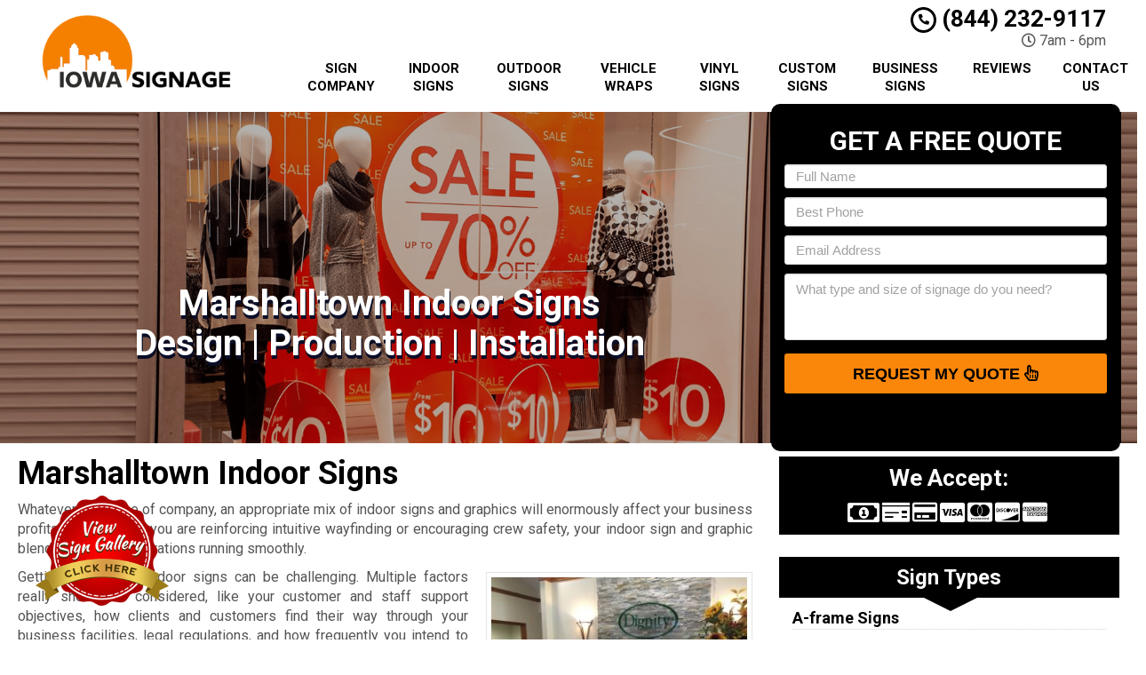

--- FILE ---
content_type: text/html; charset=UTF-8
request_url: https://www.iowasignage.com/indoor-signs-marshalltown-ia/
body_size: 36197
content:
<!DOCTYPE html>
<html lang="en">
	<head><meta http-equiv="Content-Type" content="text/html; charset=utf-8">
		<meta name="viewport" content="width=device-width, initial-scale=1">
        <meta http-equiv="x-dns-prefetch-control" content="off">
        <meta name="theme-color" content="#008000">
        <meta name="msapplication-navbutton-color" content="#008000">
        <meta name="apple-mobile-web-app-status-bar-style" content="#008000">
				
		<title>#1 Indoor Signs Marshalltown, IA | Custom Interior Signs Near Me</title>
<link data-rocket-preload as="style" href="https://fonts.googleapis.com/css2?family=Roboto:ital,wght@0,100;0,300;0,400;0,500;0,700;0,900;1,100;1,300;1,400;1,500;1,700;1,900&#038;display=swap" rel="preload">
<link href="https://fonts.googleapis.com/css2?family=Roboto:ital,wght@0,100;0,300;0,400;0,500;0,700;0,900;1,100;1,300;1,400;1,500;1,700;1,900&#038;display=swap" media="print" onload="this.media=&#039;all&#039;" rel="stylesheet">
<noscript><link rel="stylesheet" href="https://fonts.googleapis.com/css2?family=Roboto:ital,wght@0,100;0,300;0,400;0,500;0,700;0,900;1,100;1,300;1,400;1,500;1,700;1,900&#038;display=swap"></noscript>
<style id="rocket-critical-css">.with_frm_style{--form-width:700px;--form-align:left;--direction:ltr;--fieldset:0px;--fieldset-color:#000000;--fieldset-padding:0px;--fieldset-bg-color:transparent;--title-size:20px;--title-color:#444444;--title-margin-top:10px;--title-margin-bottom:10px;--form-desc-size:11px;--form-desc-color:#666666;--form-desc-margin-top:10px;--form-desc-margin-bottom:25px;--form-desc-padding:0;--font:"Lucida Grande","Lucida Sans Unicode",Tahoma,sans-serif;--font-size:12px;--label-color:#444444;--weight:bold;--position:none;--align:left;--width:150px;--required-color:#ff0000;--required-weight:bold;--label-padding:0 0 3px 0;--description-font-size:11px;--description-color:#666666;--description-weight:normal;--description-style:normal;--description-align:left;--description-margin:0;--field-font-size:13px;--field-height:auto;--line-height:normal;--field-width:100%;--auto-width:100%;--field-pad:2px;--field-margin:20px;--field-weight:normal;--text-color:#444444;--border-color:#dddddd;--field-border-width:1px;--field-border-style:solid;--bg-color:#eeeeee;--bg-color-active:#ffffff;--border-color-active:#dddddd;--text-color-error:#444444;--bg-color-error:#eeeeee;--border-color-error:#ff0000;--border-width-error:1px;--border-style-error:solid;--bg-color-disabled:#ffffff;--border-color-disabled:#E5E5E5;--text-color-disabled:#A1A1A1;--radio-align:block;--check-align:block;--check-font-size:12px;--check-label-color:#444444;--check-weight:normal;--section-font-size:18px;--section-color:#444444;--section-weight:bold;--section-pad:15px 0 3px 0;--section-mar-top:15px;--section-mar-bottom:12px;--section-bg-color:transparent;--section-border-color:#dddddd;--section-border-width:2px;--section-border-style:solid;--section-border-loc:-top;--collapse-pos:after;--repeat-icon-color:#ffffff;--submit-font-size:14px;--submit-width:auto;--submit-height:auto;--submit-bg-color:#eeeeee;--submit-border-color:#dddddd;--submit-border-width:1px;--submit-text-color:#444444;--submit-weight:normal;--submit-border-radius:11px;--submit-margin:0px;--submit-padding:3px 8px;--submit-shadow-color:#999999;--submit-hover-bg-color:#eeeeee;--submit-hover-color:#444444;--submit-hover-border-color:#dddddd;--submit-active-bg-color:#eeeeee;--submit-active-color:#444444;--submit-active-border-color:#dddddd;--border-radius:0px;--error-bg:#B81900;--error-border:#be2e17;--error-text:#ffffff;--error-font-size:14px;--success-bg-color:#FFFFE0;--success-border-color:#E6DB55;--success-text-color:#444444;--success-font-size:14px;--progress-bg-color:#dddddd;--progress-active-color:#ffffff;--progress-active-bg-color:#008ec2;--progress-color:#ffffff;--progress-border-color:#dfdfdf;--progress-border-size:2px;--progress-size:30px;--toggle-font-size:12px;--toggle-on-color:#008ec2;--toggle-off-color:#dddddd;--slider-font-size:24px;--slider-color:#008ec2;--slider-bar-color:#008ec2;--date-head-bg-color:#008ec2;--date-head-color:#ffffff;--date-band-color:#005c90;--bg-image-opacity:100%;--box-shadow:0 1px 1px rgba(0, 0, 0, 0.075) inset}.with_frm_style,.with_frm_style form{text-align:left;text-align:var(--form-align)}input:-webkit-autofill{-webkit-box-shadow:0 0 0 30px white inset}form .frm__653e01491db87{overflow:hidden;width:0;height:0;position:absolute}.with_frm_style fieldset{min-width:0;display:block}.with_frm_style .frm_form_fields>fieldset{border-width:0px;border-width:var(--fieldset);border-style:solid;border-color:#000000;border-color:var(--fieldset-color);margin:0;padding:0px;padding:var(--fieldset-padding);background-color:transparent;background-color:var(--fieldset-bg-color);font-family:var(--font)}.with_frm_style .frm_form_fields{opacity:1}.with_frm_style .frm_required{color:#ff0000;color:var(--required-color);font-weight:bold;font-weight:var(--required-weight)}.with_frm_style input[type=text],.with_frm_style input[type=email],.with_frm_style input[type=tel],.with_frm_style textarea{font-family:var(--font);font-size:13px;font-size:var(--field-font-size);margin-bottom:0}.with_frm_style textarea{vertical-align:top;height:auto}.with_frm_style input[type=text],.with_frm_style input[type=email],.with_frm_style input[type=tel],.with_frm_style textarea{color:#444444;color:var(--text-color);background-color:#eeeeee;background-color:var(--bg-color);border-color:#dddddd;border-color:var(--border-color);border-width:1px;border-width:var(--field-border-width);border-style:solid;border-style:var(--field-border-style);-moz-border-radius:0px;-webkit-border-radius:0px;border-radius:0px;border-radius:var(--border-radius);width:100%;width:var(--field-width);max-width:100%;font-size:13px;font-size:var(--field-font-size);padding:2px;padding:var(--field-pad);-webkit-box-sizing:border-box;-moz-box-sizing:border-box;box-sizing:border-box;outline:none;font-weight:normal;font-weight:var(--field-weight);box-shadow:var(--box-shadow)}.with_frm_style input[type=text],.with_frm_style input[type=email],.with_frm_style input[type=tel]{min-height:auto;min-height:var(--field-height);line-height:1.3}.with_frm_style .frm_primary_label{max-width:100%;font-family:"Lucida Grande","Lucida Sans Unicode",Tahoma,sans-serif;font-family:var(--font);font-size:12px;font-size:var(--font-size);color:#444444;color:var(--label-color);font-weight:bold;font-weight:var(--weight);text-align:left;text-align:var(--align);padding:0 0 3px 0;padding:var(--label-padding);margin:0;width:auto;display:block}.with_frm_style .frm_none_container .frm_primary_label,.frm_none_container .frm_primary_label{display:none}.with_frm_style .frm_submit{clear:both}.with_frm_style .frm_submit button{-webkit-appearance:none}.frm_forms.frm_style_formidable-style.with_frm_style{max-width:700px;direction:ltr}.frm_style_formidable-style.with_frm_style .form-field{margin-bottom:20px}.frm_style_formidable-style.with_frm_style .frm_none_container .frm_primary_label{display:none}.frm_style_formidable-style.with_frm_style input::-webkit-input-placeholder,.frm_style_formidable-style.with_frm_style textarea::-webkit-input-placeholder{color:#A1A1A1}.frm_style_formidable-style.with_frm_style input::-moz-placeholder,.frm_style_formidable-style.with_frm_style textarea::-moz-placeholder{color:#A1A1A1;opacity:1}.frm_style_formidable-style.with_frm_style input:-ms-input-placeholder{color:#A1A1A1}.frm_style_formidable-style.with_frm_style input:-moz-placeholder,.frm_style_formidable-style.with_frm_style textarea:-moz-placeholder{color:#A1A1A1}.frm_style_formidable-style.with_frm_style .frm_submit button{width:auto;font-family:"Lucida Grande","Lucida Sans Unicode",Tahoma,sans-serif;font-size:14px;height:auto;line-height:normal;text-align:center;background:#eeeeee;border-width:1px;border-color:#dddddd;border-style:solid;color:#444444;font-weight:normal;-moz-border-radius:11px;-webkit-border-radius:11px;border-radius:11px;text-shadow:none;padding:3px 8px;-moz-box-sizing:border-box;box-sizing:border-box;-ms-box-sizing:border-box;-moz-box-shadow:0 1px 1px #999999;-webkit-box-shadow:0 1px 1px #999999;box-shadow:0 1px 1px #999999;margin:0px;margin-left:0;margin-right:0;vertical-align:middle}.with_frm_style :-moz-submit-invalid,.with_frm_style :-moz-ui-invalid{box-shadow:none}.with_frm_style .frm_form_field{clear:both}.frm_form_fields .frm_fields_container{display:grid;grid-template-columns:repeat(12,1fr);grid-auto-rows:max-content;grid-gap:0 2%}.frm_fields_container .frm_form_field,.frm_fields_container>*{grid-column:span 12 / span 12}@media only screen and (max-width:600px){.frm_fields_container>.frm_submit,.frm_fields_container>.frm_form_field{grid-column:1 / span 12!important}}.with_frm_style,.frm_forms{--progress-border-color-b:#d5d5d5;--image-size:150px}@media only screen and (max-width:500px){.with_frm_style .g-recaptcha>div>div{width:inherit!important;display:block;overflow:hidden;max-width:302px;border-right:1px solid #d3d3d3;border-radius:4px;box-shadow:2px 0px 4px -1px rgba(0,0,0,.08);-moz-box-shadow:2px 0px 4px -1px rgba(0,0,0,.08)}.with_frm_style .g-recaptcha iframe{width:100%}}.fa,.fab,.far,.fas{-moz-osx-font-smoothing:grayscale;-webkit-font-smoothing:antialiased;display:inline-block;font-style:normal;font-variant:normal;text-rendering:auto;line-height:1}.fa-3x{font-size:3em}.fa-fw{text-align:center;width:1.25em}.fa-spin{-webkit-animation:fa-spin 2s linear infinite;animation:fa-spin 2s linear infinite}@-webkit-keyframes fa-spin{0%{-webkit-transform:rotate(0deg);transform:rotate(0deg)}to{-webkit-transform:rotate(1turn);transform:rotate(1turn)}}@keyframes fa-spin{0%{-webkit-transform:rotate(0deg);transform:rotate(0deg)}to{-webkit-transform:rotate(1turn);transform:rotate(1turn)}}.fa-arrow-left:before{content:"\f060"}.fa-bars:before{content:"\f0c9"}.fa-cc-amex:before{content:"\f1f3"}.fa-cc-discover:before{content:"\f1f2"}.fa-cc-mastercard:before{content:"\f1f1"}.fa-cc-visa:before{content:"\f1f0"}.fa-clock:before{content:"\f017"}.fa-credit-card:before{content:"\f09d"}.fa-envelope:before{content:"\f0e0"}.fa-hand-pointer:before{content:"\f25a"}.fa-map-marker-alt:before{content:"\f3c5"}.fa-money-bill-alt:before{content:"\f3d1"}.fa-money-check:before{content:"\f53c"}.fa-phone:before{content:"\f095"}.fa-phone-alt:before{content:"\f879"}.fa-spinner:before{content:"\f110"}.fa-times:before{content:"\f00d"}.sr-only{border:0;clip:rect(0,0,0,0);height:1px;margin:-1px;overflow:hidden;padding:0;position:absolute;width:1px}@font-face{font-family:"Font Awesome 5 Brands";font-style:normal;font-weight:normal;font-display:swap;src:url(https://cdnjs.cloudflare.com/ajax/libs/font-awesome/5.11.2/webfonts/fa-brands-400.eot);src:url(https://cdnjs.cloudflare.com/ajax/libs/font-awesome/5.11.2/webfonts/fa-brands-400.eot?#iefix) format("embedded-opentype"),url(https://cdnjs.cloudflare.com/ajax/libs/font-awesome/5.11.2/webfonts/fa-brands-400.woff2) format("woff2"),url(https://cdnjs.cloudflare.com/ajax/libs/font-awesome/5.11.2/webfonts/fa-brands-400.woff) format("woff"),url(https://cdnjs.cloudflare.com/ajax/libs/font-awesome/5.11.2/webfonts/fa-brands-400.ttf) format("truetype"),url(https://cdnjs.cloudflare.com/ajax/libs/font-awesome/5.11.2/webfonts/fa-brands-400.svg#fontawesome) format("svg")}.fab{font-family:"Font Awesome 5 Brands"}@font-face{font-family:"Font Awesome 5 Free";font-style:normal;font-weight:400;font-display:swap;src:url(https://cdnjs.cloudflare.com/ajax/libs/font-awesome/5.11.2/webfonts/fa-regular-400.eot);src:url(https://cdnjs.cloudflare.com/ajax/libs/font-awesome/5.11.2/webfonts/fa-regular-400.eot?#iefix) format("embedded-opentype"),url(https://cdnjs.cloudflare.com/ajax/libs/font-awesome/5.11.2/webfonts/fa-regular-400.woff2) format("woff2"),url(https://cdnjs.cloudflare.com/ajax/libs/font-awesome/5.11.2/webfonts/fa-regular-400.woff) format("woff"),url(https://cdnjs.cloudflare.com/ajax/libs/font-awesome/5.11.2/webfonts/fa-regular-400.ttf) format("truetype"),url(https://cdnjs.cloudflare.com/ajax/libs/font-awesome/5.11.2/webfonts/fa-regular-400.svg#fontawesome) format("svg")}.far{font-weight:400}@font-face{font-family:"Font Awesome 5 Free";font-style:normal;font-weight:900;font-display:swap;src:url(https://cdnjs.cloudflare.com/ajax/libs/font-awesome/5.11.2/webfonts/fa-solid-900.eot);src:url(https://cdnjs.cloudflare.com/ajax/libs/font-awesome/5.11.2/webfonts/fa-solid-900.eot?#iefix) format("embedded-opentype"),url(https://cdnjs.cloudflare.com/ajax/libs/font-awesome/5.11.2/webfonts/fa-solid-900.woff2) format("woff2"),url(https://cdnjs.cloudflare.com/ajax/libs/font-awesome/5.11.2/webfonts/fa-solid-900.woff) format("woff"),url(https://cdnjs.cloudflare.com/ajax/libs/font-awesome/5.11.2/webfonts/fa-solid-900.ttf) format("truetype"),url(https://cdnjs.cloudflare.com/ajax/libs/font-awesome/5.11.2/webfonts/fa-solid-900.svg#fontawesome) format("svg")}.fa,.far,.fas{font-family:"Font Awesome 5 Free"}.fa,.fas{font-weight:900}html{font-family:sans-serif;-webkit-text-size-adjust:100%;-ms-text-size-adjust:100%}body{margin:0}article,header,main,nav{display:block}a{background-color:transparent}strong{font-weight:700}h1{margin:.67em 0;font-size:2em}small{font-size:80%}img{border:0}button,input,textarea{margin:0;font:inherit;color:inherit}button{overflow:visible}button{text-transform:none}button{-webkit-appearance:button}button::-moz-focus-inner,input::-moz-focus-inner{padding:0;border:0}input{line-height:normal}fieldset{padding:.35em .625em .75em;margin:0 2px;border:1px solid silver}textarea{overflow:auto}*{-webkit-box-sizing:border-box;-moz-box-sizing:border-box;box-sizing:border-box}:after,:before{-webkit-box-sizing:border-box;-moz-box-sizing:border-box;box-sizing:border-box}html{font-size:10px}body{font-family:"Helvetica Neue",Helvetica,Arial,sans-serif;font-size:14px;line-height:1.42857143;color:#333;background-color:#fff}button,input,textarea{font-family:inherit;font-size:inherit;line-height:inherit}a{color:#337ab7;text-decoration:none}img{vertical-align:middle}.sr-only{position:absolute;width:1px;height:1px;padding:0;margin:-1px;overflow:hidden;clip:rect(0,0,0,0);border:0}h1,h2,h4{font-family:inherit;font-weight:500;line-height:1.1;color:inherit}h1,h2{margin-top:20px;margin-bottom:10px}h4{margin-top:10px;margin-bottom:10px}h1{font-size:36px}h2{font-size:30px}h4{font-size:18px}p{margin:0 0 10px}small{font-size:85%}.text-right{text-align:right}.text-center{text-align:center}ul{margin-top:0;margin-bottom:10px}.container{padding-right:15px;padding-left:15px;margin-right:auto;margin-left:auto}@media (min-width:768px){.container{width:750px}}@media (min-width:992px){.container{width:970px}}@media (min-width:1200px){.container{width:1170px}}.row{margin-right:-15px;margin-left:-15px}.col-md-12,.col-md-3,.col-md-4,.col-md-6,.col-md-8,.col-md-9,.col-sm-12,.col-sm-3,.col-sm-4,.col-sm-6,.col-sm-8,.col-sm-9{position:relative;min-height:1px;padding-right:15px;padding-left:15px}@media (min-width:768px){.col-sm-12,.col-sm-3,.col-sm-4,.col-sm-6,.col-sm-8,.col-sm-9{float:left}.col-sm-12{width:100%}.col-sm-9{width:75%}.col-sm-8{width:66.66666667%}.col-sm-6{width:50%}.col-sm-4{width:33.33333333%}.col-sm-3{width:25%}}@media (min-width:992px){.col-md-12,.col-md-3,.col-md-4,.col-md-6,.col-md-8,.col-md-9{float:left}.col-md-12{width:100%}.col-md-9{width:75%}.col-md-8{width:66.66666667%}.col-md-6{width:50%}.col-md-4{width:33.33333333%}.col-md-3{width:25%}}fieldset{min-width:0;padding:0;margin:0;border:0}label{display:inline-block;max-width:100%;margin-bottom:5px;font-weight:700}.form-control{display:block;width:100%;height:34px;padding:6px 12px;font-size:14px;line-height:1.42857143;color:#555;background-color:#fff;background-image:none;border:1px solid #ccc;border-radius:4px;-webkit-box-shadow:inset 0 1px 1px rgba(0,0,0,.075);box-shadow:inset 0 1px 1px rgba(0,0,0,.075)}.form-control::-moz-placeholder{color:#999;opacity:1}.form-control:-ms-input-placeholder{color:#999}.form-control::-webkit-input-placeholder{color:#999}.form-control::-ms-expand{background-color:transparent;border:0}textarea.form-control{height:auto}.input-sm{height:30px;padding:5px 10px;font-size:12px;line-height:1.5;border-radius:3px}textarea.input-sm{height:auto}.btn{display:inline-block;padding:6px 12px;margin-bottom:0;font-size:14px;font-weight:400;line-height:1.42857143;text-align:center;white-space:nowrap;vertical-align:middle;-ms-touch-action:manipulation;touch-action:manipulation;background-image:none;border:1px solid transparent;border-radius:4px}.btn-primary{color:#fff;background-color:#337ab7;border-color:#2e6da4}.fade{opacity:0}.collapse{display:none}.btn-group{position:relative;display:inline-block;vertical-align:middle}.btn-group>.btn{position:relative;float:left}.btn-group .btn+.btn{margin-left:-1px}.btn-group>.btn:first-child{margin-left:0}.btn-group>.btn:first-child:not(:last-child):not(.dropdown-toggle){border-top-right-radius:0;border-bottom-right-radius:0}.btn-group>.btn:last-child:not(:first-child){border-top-left-radius:0;border-bottom-left-radius:0}.nav{padding-left:0;margin-bottom:0;list-style:none}.nav>li{position:relative;display:block}.nav>li>a{position:relative;display:block;padding:10px 15px}.navbar{position:relative;min-height:50px;margin-bottom:20px;border:1px solid transparent}@media (min-width:768px){.navbar{border-radius:4px}}@media (min-width:768px){.navbar-header{float:left}}.navbar-collapse{padding-right:15px;padding-left:15px;overflow-x:visible;-webkit-overflow-scrolling:touch;border-top:1px solid transparent;-webkit-box-shadow:inset 0 1px 0 rgba(255,255,255,.1);box-shadow:inset 0 1px 0 rgba(255,255,255,.1)}@media (min-width:768px){.navbar-collapse{width:auto;border-top:0;-webkit-box-shadow:none;box-shadow:none}.navbar-collapse.collapse{display:block!important;height:auto!important;padding-bottom:0;overflow:visible!important}}.container>.navbar-collapse,.container>.navbar-header{margin-right:-15px;margin-left:-15px}@media (min-width:768px){.container>.navbar-collapse,.container>.navbar-header{margin-right:0;margin-left:0}}.navbar-brand{float:left;height:50px;padding:15px 15px;font-size:18px;line-height:20px}@media (min-width:768px){.navbar>.container .navbar-brand{margin-left:-15px}}.navbar-toggle{position:relative;float:right;padding:9px 10px;margin-top:8px;margin-right:15px;margin-bottom:8px;background-color:transparent;background-image:none;border:1px solid transparent;border-radius:4px}.navbar-toggle .icon-bar{display:block;width:22px;height:2px;border-radius:1px}.navbar-toggle .icon-bar+.icon-bar{margin-top:4px}@media (min-width:768px){.navbar-toggle{display:none}}.navbar-nav{margin:7.5px -15px}.navbar-nav>li>a{padding-top:10px;padding-bottom:10px;line-height:20px}@media (min-width:768px){.navbar-nav{float:left;margin:0}.navbar-nav>li{float:left}.navbar-nav>li>a{padding-top:15px;padding-bottom:15px}}.panel{margin-bottom:20px;background-color:#fff;border:1px solid transparent;border-radius:4px;-webkit-box-shadow:0 1px 1px rgba(0,0,0,.05);box-shadow:0 1px 1px rgba(0,0,0,.05)}.panel-body{padding:15px}.panel-default{border-color:#ddd}.close{float:right;font-size:21px;font-weight:700;line-height:1;color:#000;text-shadow:0 1px 0 #fff;filter:alpha(opacity=20);opacity:.2}button.close{-webkit-appearance:none;padding:0;background:0 0;border:0}.modal{position:fixed;top:0;right:0;bottom:0;left:0;z-index:1050;display:none;overflow:hidden;-webkit-overflow-scrolling:touch;outline:0}.modal.fade .modal-dialog{-webkit-transform:translate(0,-25%);-ms-transform:translate(0,-25%);-o-transform:translate(0,-25%);transform:translate(0,-25%)}.modal-dialog{position:relative;width:auto;margin:10px}.modal-content{position:relative;background-color:#fff;-webkit-background-clip:padding-box;background-clip:padding-box;border:1px solid #999;border:1px solid rgba(0,0,0,.2);border-radius:6px;outline:0;-webkit-box-shadow:0 3px 9px rgba(0,0,0,.5);box-shadow:0 3px 9px rgba(0,0,0,.5)}.modal-header{padding:15px;border-bottom:1px solid #e5e5e5}.modal-header .close{margin-top:-2px}.modal-title{margin:0;line-height:1.42857143}.modal-body{position:relative;padding:15px}@media (min-width:768px){.modal-dialog{width:600px;margin:30px auto}.modal-content{-webkit-box-shadow:0 5px 15px rgba(0,0,0,.5);box-shadow:0 5px 15px rgba(0,0,0,.5)}}.container:after,.container:before,.modal-header:after,.modal-header:before,.nav:after,.nav:before,.navbar-collapse:after,.navbar-collapse:before,.navbar-header:after,.navbar-header:before,.navbar:after,.navbar:before,.panel-body:after,.panel-body:before,.row:after,.row:before{display:table;content:" "}.container:after,.modal-header:after,.nav:after,.navbar-collapse:after,.navbar-header:after,.navbar:after,.panel-body:after,.row:after{clear:both}.hidden{display:none!important}@-ms-viewport{width:device-width}.visible-sm,.visible-xs{display:none!important}@media (max-width:767px){.visible-xs{display:block!important}}@media (min-width:768px) and (max-width:991px){.visible-sm{display:block!important}}@media (max-width:767px){.hidden-xs{display:none!important}}#colorbox,#cboxOverlay{position:absolute;top:0;left:0;z-index:9999;overflow:hidden}#cboxWrapper{position:fixed;margin:0 auto;z-index:9999;overflow:hidden}#cboxWrapper{max-width:none}#cboxOverlay{position:fixed;width:100%;height:100%}#cboxMiddleLeft,#cboxBottomLeft{clear:left}#cboxContent{position:relative}#cboxTitle{margin:0}#cboxLoadingOverlay,#cboxLoadingGraphic{position:absolute;top:0;left:0;width:100%;height:100%}#colorbox,#cboxContent{box-sizing:content-box;-moz-box-sizing:content-box;-webkit-box-sizing:content-box}#cboxOverlay{background:url(https://iowasignage.b-cdn.net/wp-content/themes/mmwm/colorbox/images/overlay.png) repeat 0 0;opacity:0.9;filter:alpha(opacity = 90)}#colorbox{outline:0}#cboxTopLeft{width:21px;height:21px;background:url(https://iowasignage.b-cdn.net/wp-content/themes/mmwm/colorbox/images/controls.png) no-repeat -101px 0}#cboxTopRight{width:21px;height:21px;background:url(https://iowasignage.b-cdn.net/wp-content/themes/mmwm/colorbox/images/controls.png) no-repeat -130px 0}#cboxBottomLeft{width:21px;height:21px;background:url(https://iowasignage.b-cdn.net/wp-content/themes/mmwm/colorbox/images/controls.png) no-repeat -101px -29px}#cboxBottomRight{width:21px;height:21px;background:url(https://iowasignage.b-cdn.net/wp-content/themes/mmwm/colorbox/images/controls.png) no-repeat -130px -29px}#cboxMiddleLeft{width:21px;background:url(https://iowasignage.b-cdn.net/wp-content/themes/mmwm/colorbox/images/controls.png) left top repeat-y}#cboxMiddleRight{width:21px;background:url(https://iowasignage.b-cdn.net/wp-content/themes/mmwm/colorbox/images/controls.png) right top repeat-y}#cboxTopCenter{height:21px;background:url(https://iowasignage.b-cdn.net/wp-content/themes/mmwm/colorbox/images/border.png) 0 0 repeat-x}#cboxBottomCenter{height:21px;background:url(https://iowasignage.b-cdn.net/wp-content/themes/mmwm/colorbox/images/border.png) 0 -29px repeat-x}#cboxContent{background:#fff;overflow:hidden}#cboxTitle{position:absolute;bottom:4px;left:0;text-align:center;width:100%;color:#949494}#cboxCurrent{position:absolute;bottom:4px;left:58px;color:#949494}#cboxLoadingOverlay{background:url(https://iowasignage.b-cdn.net/wp-content/themes/mmwm/colorbox/images/loading_background.png) no-repeat center center}#cboxLoadingGraphic{background:url(https://iowasignage.b-cdn.net/wp-content/themes/mmwm/colorbox/images/loading.gif) no-repeat center center}#cboxPrevious,#cboxNext,#cboxSlideshow{border:0;padding:0;margin:0;overflow:visible;width:auto;background:none}#cboxSlideshow{position:absolute;bottom:4px;right:30px;color:#0092ef}#cboxPrevious{position:absolute;bottom:0;left:0;background:url(https://iowasignage.b-cdn.net/wp-content/themes/mmwm/colorbox/images/controls.png) no-repeat -75px 0;width:25px;height:25px;text-indent:-9999px}#cboxNext{position:absolute;bottom:0;left:27px;background:url(https://iowasignage.b-cdn.net/wp-content/themes/mmwm/colorbox/images/controls.png) no-repeat -50px 0;width:25px;height:25px;text-indent:-9999px}body{display:none}header .navbar .container{margin:0 auto!important}body{overflow-x:hidden}body,html{width:100%;height:100%;padding:0;margin:0}body,h1,h2,h4,p{font-family:Arial,sans-serif;color:#555}.wrapper{display:table;width:100%}h1,h2,h4,strong{font-weight:700;color:#222}h2 a:link,h2 a:visited{color:#222;text-decoration:none}ul{padding-left:30px}header{display:table-row}header .container{margin:3px auto}header .logo{padding:0;vertical-align:middle}.sidebar .fas{font-size:7px;position:relative;top:-3px;font-weight:bold}@media only screen and (min-width:993px){header .logo,header .phone-address,header .stickyM{display:flex;flex-direction:column;float:none!important}body{font-size:16px!important}}@media only screen and (max-width:992px){header .logo,header .phone-address,header .stickyM{display:inline-block}}header .logo a{width:100%;display:block;vertical-align:middle}header .logo a img{height:auto;max-width:100%}header .phone-address .phone{font-size:26px;color:#222;line-height:1;display:block}header .phone-address .phone strong{color:#5cafdf}header .phone-address .btn-group{display:none;margin-bottom:10px}.navbar{margin:0!important;border-bottom:none!important}.navbar .navbar-collapse{padding:0}.navbar .navbar-nav{margin-top:0}.feature-area{padding:15px 0;-webkit-box-shadow:inset 0 20px 20px rgba(0,0,0,.15);box-shadow:inset 0 20px 20px rgba(0,0,0,.15)}.lead-form .form{background:#c4e15e;text-align:center;padding:15px;border:1px solid #c4e15e}.lead-form .form:first-child{padding-top:0;margin-top:0}.lead-form .form .frm_submit{text-align:center!important}.lead-form .form{min-height:352px}.aggregate-rating{margin-bottom:15px;-webkit-box-shadow:inset 0 0 60px rgba(0,0,0,.25),0 0 rgba(0,0,0,.25);box-shadow:inset 0 0 60px rgba(0,0,0,.25),0 0 rgba(0,0,0,.25)}.frm-show-form p{text-align:left;color:#222}.frm-show-form .form-control{margin-bottom:10px!important;resize:none}.frm-show-form textarea{height:75px!important}main{display:table-row}main .container{margin-top:15px;margin-bottom:15px}.container{max-width:1270px}.btn-primary{text-shadow:0 -1px 0 rgba(0,0,0,.2);-webkit-box-shadow:inset 0 1px 0 rgba(255,255,255,.15),0 1px 1px rgba(0,0,0,.075);box-shadow:inset 0 1px 0 rgba(255,255,255,.15),0 1px 1px rgba(0,0,0,.075)}.btn-primary{background-image:-webkit-gradient(linear,left 0,left 100%,from(#428bca),to(#3071a9));background-image:-webkit-linear-gradient(top,#428bca,0,#3071a9,100%);background-image:-moz-linear-gradient(top,#428bca 0,#3071a9 100%);background-image:linear-gradient(to bottom,#428bca 0,#3071a9 100%);background-repeat:repeat-x;border-color:#2d6ca2}.navbar{background-image:-webkit-gradient(linear,left 0,left 100%,from(#87c4e7),to(#5cafdf));background-image:-webkit-linear-gradient(top,#87c4e7,0,#5cafdf,100%);background-image:-moz-linear-gradient(top,#87c4e7 0,#5cafdf 100%);background-image:linear-gradient(to bottom,#87c4e7 0,#5cafdf 100%);background-repeat:repeat-x;border-radius:0;-webkit-box-shadow:inset 0 1px 0 rgba(255,255,255,.15),0 1px 5px rgba(0,0,0,.075);box-shadow:inset 0 1px 0 rgba(255,255,255,.15),0 1px 5px rgba(0,0,0,.075);border:0}.navbar-brand,.navbar-nav>li>a{font-weight:700;color:#fff;text-transform:uppercase}.navbar-toggle .icon-bar{background:#fff}.panel{-webkit-box-shadow:0 1px 2px rgba(0,0,0,.05);box-shadow:0 1px 2px rgba(0,0,0,.05)}.navbar{min-height:40px!important}@media screen and (min-width:1200px){.lead-form{padding-right:0}}@media screen and (min-width:768px) and (max-width:1199px){.lead-form{padding-right:0;width:100%}.container{width:85%}}@media screen and (min-width:992px){.navbar-nav>li>a{padding-top:10px!important;padding-bottom:10px!important}}@media screen and (max-width:991px){main>.container{margin-top:15px;margin-bottom:15px}main>.container>div{padding:0}.frm_style_formidable-style.with_frm_style .frm_submit button{padding-left:0!important;padding-right:0!important;font-size:16px!important}header .phone-address .phone{font-size:24px!important}.navbar-nav>li>a{display:inline-block;width:100%}}@media screen and (min-width:768px) and (max-width:991px){.frm-show-form .form-control{margin-bottom:6px!important}.navbar.equal .navbar-nav>li{display:inline-block!important;width:100%!important}}@media screen and (max-width:767px){header .phone-address .btn-group{margin-bottom:0}.custom-text-center{text-align:center;margin:8px 0}header .logo>a{background-position:center center}header .phone-address{text-align:center;margin:10px 0 0}header .phone-address .btn-group{display:inline-block}.lead-form{padding:0;width:97%}.frm-show-form .form-control{margin-bottom:3px!important}.sidebar .aggregate-rating{padding:10px 0!important}.page h1{margin-top:0!important}.exElements{margin-top:0!important}}@media screen and (max-width:497px){#grid{column-width:9em!important;-moz-column-width:9em!important;-webkit-column-width:9em!important}}@media screen and (max-width:355px){#grid{column-width:7em!important;-moz-column-width:7em!important;-webkit-column-width:7em!important}}@media screen and (max-width:350px){.wrapper{display:inline-block!important}.frm_style_formidable-style.with_frm_style .frm_submit button{font-size:12px!important}}@media screen and (max-width:319px){header .phone-address{text-align:center;margin-top:10px}header .phone-address .phone strong{white-space:nowrap;display:block!important}}.container{position:relative}.aggregate-rating{background:#fff;border:1px solid #ddd;text-align:center;padding:10px 0}.aggregate-rating h2{font-size:26px!important;margin:0 0 10px!important;padding:0 10px!important}.phone-address .phone{font-weight:600!important;font-size:36px}@media only screen and (max-width:991px){.wrapper{display:inline-block!important;width:auto!important;height:auto!important}}@media only screen and (min-width:768px){.container{width:85%!important}}@media only screen and (max-width:767px){header.old_HD{min-height:auto!important}header .logo,header .phone-address,header .stickyM{height:60px}header.old_HD .logo,header.old_HD .phone-address,header.old_HD .stickyM{height:auto}header.old_HD .logo,header.old_HD .phone-address{margin:3px 0!important}.wrapper{display:inline-block!important;width:auto!important;height:auto!important}header .logo{text-align:center;display:flex;vertical-align:middle}}.navbar .navbar-nav{width:100%!important}@media only screen and (min-width:992px){.equal .navbar-nav{float:none!important;display:flex;display:-webkit-box;-webkit-box-orient:horizontal;width:100%;display:-moz-box;-moz-box-orient:horizontal;display:box;box-orient:horizontal;flex-direction:column}.equal .navbar-nav>li{-webkit-box-flex:1;-moz-box-flex:1;box-flex:1;float:none!important;flex-grow:500}.equal .navbar-nav>li a{width:100%;text-align:center;display:flex;flex-direction:column}}.sidebar .widget_text{display:inline-block!important;width:100%}.lead-form .form textarea{font-size:15px!important}.lead-form .form input[type=email],.lead-form .form input[type=tel],.lead-form .form input[type=text]{font-size:15px!important}.navbar .container{margin-top:0!important;margin-bottom:0!important}.aggregate-rating .far{font-size:30px;color:gray;margin:0 1px}.frm_style_formidable-style.with_frm_style .frm_submit button{font-weight:700!important;width:100%!important;border-radius:3px!important}@media only screen and (max-width:991px){.navbar-nav{margin-left:0!important;margin-right:0!important}}@media only screen and (min-width:768px){.navbar-nav>li>a{font-size:14px}}@media only screen and (max-width:767px){.logo img{max-width:280px!important}header .logo{padding:0 0 10px}.logo img{max-width:100%}.hentry p{text-align:justify}.navbar-collapse{max-height:none!important}.sidebar .widget_text{width:100%;text-align:center}}.mAddress{margin-top:0}.sidebar .widget_text h2{padding:10px!important}@media screen and (min-width:768px) and (max-width:910px){.lead-form .form input[type=email],.lead-form .form input[type=tel],.lead-form .form input[type=text]{width:100%!important}.lead-form .form textarea{width:100%!important}.frm_style_formidable-style.with_frm_style .frm_submit button{font-size:12px!important}}@media screen and (min-width:992px){.phone-address.text-right span{float:right;width:100%}}@media screen and (max-width:932px) and (min-width:768px){.phone-address.text-right{width:100%!important;position:relative;top:0;right:0}}@media screen and (max-width:991px) and (min-width:933px){header .phone-address{position:relative}}@media screen and (max-width:932px) and (min-width:768px){header .top{margin-bottom:5px}}.frm_style_formidable-style.with_frm_style .frm_submit button{text-transform:uppercase}@media only screen and (max-width:793px){.feature-area .col-sm-4,.feature-area .col-sm-8{width:100%!important}.feature-area .col-sm-4{padding-right:0!important}.frm_style_formidable-style.with_frm_style input[type=email],.frm_style_formidable-style.with_frm_style input[type=tel],.frm_style_formidable-style.with_frm_style input[type=text],.frm_style_formidable-style.with_frm_style textarea{max-width:100%!important}.lead-form{margin-top:0!important}}.feature-area{background-image:none}header .container .phone-address .phone{font-weight:600!important}.testimonial_widget h2{padding:10px 0!important}.widget_nav_menu p a,.menu-item p a{font-size:18px!important;font-weight:700}.lead-form h2{font-size:26px!important;text-transform:uppercase}.location .far,.location .fas,.location .spacer{min-width:20px;text-align:center}.location .spacer{display:inline-block;min-height:0;min-width:23px}.home_content{display:inline-block;width:100%}.home_content h1{margin-top:0!important}.testimonial_widget{position:relative}.testimonial_widget{display:inline-block!important;width:100%}.home_content .col-md-4{padding-right:0;padding-left:30px}main .col-md-4{padding-left:0}.home_content .col-md-8,main .col-md-8{padding-right:0;padding-left:0}.modal-title{text-align:center;text-transform:uppercase;margin:0 0 20px 0}.modal-body{-webkit-box-shadow:inset 0 0 60px rgba(0,0,0,.25),0 0 rgba(0,0,0,.25);box-shadow:inset 0 0 60px rgba(0,0,0,.25),0 0 rgba(0,0,0,.25)}.modal-header .close{margin-top:-2px;position:absolute;top:10px;right:10px}header,main{display:inline-block!important;width:100%}.modal{z-index:9999999!important;background:rgba(0,0,0,.75)}.stickys{display:none}.stickyM{display:none;position:fixed;z-index:999;left:0;top:0}@media only screen and (max-width:991px){.navbar-nav>li{width:100%}.navbar-toggle{display:block;float:right}.navbar-header{width:100%}.navbar-collapse.collapse{display:none!important}}@media only screen and (min-width:768px){.sideMenu{display:none}.feature-area{margin-top:0}.frm_style_formidable-style.with_frm_style .frm_submit button{font-size:15px!important}}.sidebar .widget_text h2{margin-top:0!important}.stickys{display:none;position:fixed;z-index:999;bottom:30px;right:30px}.stickyEmail,.stickyMenu,.stickyPhone{display:none;width:60px;height:60px;border-radius:50%;text-align:center;font-size:40px;color:#fff}@media only screen and (max-width:767px){.stickyM{display:inline-block;margin-top:-3px}.stickyMenu small{font-size:12px;letter-spacing:-1px;display:inline-block;width:100%;position:absolute;left:0;bottom:3px}.sideMenu{display:inline-block;position:fixed;z-index:999;left:-110%;top:0;width:100%}.sideMenu ul{margin:0 0!important;padding:0 0!important;width:100%}.sideMenu li{margin:0 0 8px 0!important;padding:0 0!important}.sideMenu li a{margin:0 0!important;padding:5px 15px!important;white-space:normal!important}nav.navbar{display:none}.smHead{display:inline-block;width:100%;text-align:right;border-bottom:#fff solid 1px}.smHead .smTitle{text-align:left;display:block;font-size:22px;color:#fff;padding:10px 10px}.smHead .smback{display:inline-block;position:absolute;right:0;top:-3px;padding:10px 10px;color:#fff;font-size:24px}.stickys{display:inline-block}.stickyEmail,.stickyPhone{display:none;width:60px!important;height:60px!important;border-radius:50%;text-align:center;font-size:40px!important;color:#fff}.stickyMenu{display:inline-block;width:50px!important;height:65px!important;border-radius:0;text-align:center;font-size:40px!important;color:#fff;background:#fff}.aggregate-rating,header .logo,header .top{padding:0 0!important}header .phone-address{margin:0!important}header .container{margin:0 auto!important}.location a{word-wrap:break-word}header .logo a{display:inline!important;width:auto!important}.home_content .col-md-4{padding-right:0!important}header .phone{margin:5px 0}.closeModalBtn{bottom:6px!important;font-size:20px!important}.closeModalBtn span{padding:15px 15px!important}}@media only screen and (max-width:320px){.sideMenu{width:100%!important}.btn-group>.btn{padding:6px 6px!important;font-size:13px}}.btn-group>.btn{float:none!important}.btn-group .btn+.btn{margin-left:3px}h2.phone_on_modal{margin:0 0 15px 0!important;text-align:center}.modal-header{border-bottom:0!important}.frm_style_formidable-style.with_frm_style .frm_submit button{font-weight:700!important}@media screen and (max-width:991px){.sideMenu li a{z-index:10}}.frm_style_formidable-style.with_frm_style .frm_submit button{font-family:Arial,sans-serif!important;border-radius:3px!important;text-decoration:none!important;padding-top:12px!important;padding-bottom:11px!important}@media (min-width:768px){.modal-dialog{max-width:400px}}.streetAddress{display:inline-block}.addressLocality{display:inline-block}#myModalGallery .modal-dialog{max-width:90%!important;max-height:90%!important;margin:auto auto!important}#myModalGallery .modal-content,#myModalGallery .modal-dialog{width:100%!important;height:100%!important}.closeModalBtn{display:inline-block;position:fixed;bottom:9px;font-size:30px;z-index:101;text-align:center;width:100%}.closeModalBtn span{padding:10px 50px;color:#fff!important;text-transform:uppercase}#myModalGallery .close{z-index:101;position:absolute;top:10px;right:10px;background:#fff;text-shadow:none!important;line-height:0!important;margin:0 0!important;padding:0 0!important;border-radius:50%;opacity:1!important}@media screen and (min-width:768px){#myModalGallery .close{font-size:32px;width:35px;height:35px}}@media screen and (max-width:767px){#myModalGallery .close{font-size:18px!important;width:20px!important;height:20px!important}}#myModalGallery .modal-body{min-height:980px}.preloader{position:absolute;z-index:1;height:100%;width:100%;vertical-align:middle;text-align:center;display:inline-block}.preitems{display:inline-block;vertical-align:middle;min-height:980px;margin:25% 0;color:#fff}#myModalGallery .gallery{z-index:100}@media only screen and (max-width:767px){.exElements{padding:20px 0}.container{width:85%}.nt_head .container{width:100%}header.old_HD .logo,header.old_HD .phone-address{text-align:center!important}}.frm_button_submit,.frm_style_formidable-style.with_frm_style .frm_submit button{font-family:'Font Awesome 5 Free','Helvetica Neue',Helvetica,Arial,sans-serif!important}@media screen and (min-width:768px) and (max-width:991px){.frm_style_formidable-style.with_frm_style .frm_submit button{font-size:12px!important}}@media only screen and (max-width:991px){.frm_style_formidable-style.with_frm_style input[type=tel],.frm_style_formidable-style.with_frm_style textarea{margin-bottom:6px!important}}@media only screen and (max-width:767px){.frm_style_formidable-style.with_frm_style input[type=tel],.frm_style_formidable-style.with_frm_style textarea{margin-bottom:3px!important}}@media only screen and (min-width:768px){header .custom{top:0;left:0;width:100%;z-index:999}.mAddress{float:right;width:100%}}@media only screen and (max-width:767px){header .custom{position:relative!important}.mobcbtn{display:none!important}.logo img{max-width:100%!important;width:70%!important;height:auto!important}header .stickyM{position:relative!important;float:left!important}header.old_HD .stickyM{position:fixed!important;float:none!important}header .logo{text-align:left!important}header .top{left:0;top:0;z-index:999;width:100%}header{min-height:60px!important}.phone-address .hours{display:none!important}}@media only screen and (max-width:767px){.logo img{max-width:100%!important;width:70%!important;height:auto!important}header .phone-address .phone{font-size:22px!important}header .logo,header .phone-address,header .stickyM{height:75px}header{min-height:75px!important}header .btn{padding:4px 10px!important;font-size:14px!important;font-weight:600}}@media only screen and (max-width:524px){header .phone-address .phone{font-size:16px!important}.phone a{font-size:16px!important}}@media only screen and (max-width:480px){header .btn{padding:6px 10px!important;font-size:13px!important;font-weight:600}}@media only screen and (max-width:362px){header .btn:last-child{margin-bottom:5px}.sideMenu .btn-group>.btn:first-child{margin-bottom:0!important}}@media only screen and (max-width:406px){.logo img{height:80px!important}.stickyMenu{width:40px!important}}@media only screen and (max-width:395px){.logo img{height:80px!important}}@media only screen and (max-width:355px){.stickyMenu{width:35px!important}}@media only screen and (max-width:480px){header .btn{padding:6px 10px!important;font-size:12px!important}}@media only screen and (max-width:362px){.btn-group>.btn:first-child{margin-bottom:5px!important}}@media only screen and (max-width:352px){header .btn{font-size:12px!important}header .btn{padding:5px 6px!important;font-size:12px!important}}@media only screen and (max-width:350px){.stickyMenu i.fa{font-size:30px}.stickyMenu small{font-size:12px;letter-spacing:-1px}.logo img{height:42px!important}.sideMenu .btn-group>.btn:last-child{margin-bottom:0!important}}@media only screen and (max-width:343px){.logo img{height:45px!important}}@media only screen and (max-width:339px){.phone a{font-size:12px!important}}@media only screen and (max-width:350px){.btn-group>.btn:first-child{margin-bottom:4px!important;padding:5px 6px 5px!important}.btn-group>.btn:last-child{margin-bottom:4px!important;padding:5px 6px 5px!important}}@media only screen and (max-width:332px){.logo img{height:45px!important}}@media only screen and (max-width:320px){header .btn{padding:5px 3px!important;font-size:11px!important;width:auto!important}header .btn-group{text-align:center}header .btn-group>.btn{font-size:12px!important;width:auto!important;float:none!important}header .btn-group>.btn:first-child{border-top-left-radius:3px!important;border-bottom-left-radius:3px!important}header .phone{margin:0 0 2px}.stickyM{top:-6px}header .logo,header .phone-address,header .stickyM{height:50px}header{min-height:50px!important}.stickyMenu small{bottom:6px}}@media only screen and (max-width:319px){.stickyMenu small{bottom:6px!important}.btn-group>.btn:first-child{margin-bottom:5px!important}}.feature-area{box-shadow:0 4px 2px -2px rgba(0,0,0,.25)!important}.fa_full{padding:0 0 0!important;margin:0 0 4px!important}.feature-area{margin-top:-6px!important}header.old_HD .custom,header.old_HD .top{position:relative!important}header.old_HD .top{padding-left:0!important;padding-right:0!important}@media only screen and (max-width:767px){.logo img{height:auto!important}}@media only screen and (max-width:406px){.logo img{height:auto!important}}@media only screen and (max-width:350px){.logo img{height:auto!important}}@media only screen and (max-width:767px){.phone_on_modal a{font-size:22px!important;color:#fff!important;line-height:40px}}.sidebar h2{margin-top:0}.sidebar .widget_nav_menu{margin-bottom:25px}@media screen and (-ms-high-contrast:active),(-ms-high-contrast:none){.equal .navbar-nav{display:-webkit-flex;display:flex;-ms-flex-direction:row;flex-direction:row;align-items:stretch}header .logo{display:-webkit-flex;display:flex;-ms-flex-direction:row;flex-direction:row;align-items:stretch}.feature-area{margin-top:-5px!important;clear:both;top:-5px!important}}@media screen and (min-width:0\0){.equal .navbar-nav{text-align:center!important}.equal .navbar-nav>li a{font-size:12px!important}.feature-area{margin-top:-5px!important;clear:both;top:-5px!important}.equal .navbar-nav>li{display:inline-block!important}}#grid{column-width:13em;-moz-column-width:13em;-webkit-column-width:13em;column-gap:0;-moz-column-gap:0em;-webkit-column-gap:0em}.gallery{opacity:1!important}.frm_style_formidable-style.with_frm_style input[type=email],.frm_style_formidable-style.with_frm_style input[type=tel],.frm_style_formidable-style.with_frm_style input[type=text],.frm_style_formidable-style.with_frm_style textarea{color:#444;background-color:#fff;border-color:#ddd;border-width:1px;border-style:solid;-moz-border-radius:3px;-webkit-border-radius:3px;border-radius:3px;width:100%;max-width:100%;font-size:13px;-webkit-box-sizing:border-box;-moz-box-sizing:border-box;box-sizing:border-box;outline:0;font-weight:400;box-shadow:0 1px 1px rgba(0,0,0,.075) inset;padding:6px 12px!important}.frm_style_formidable-style.with_frm_style input[type=email],.frm_style_formidable-style.with_frm_style input[type=tel],.frm_style_formidable-style.with_frm_style input[type=text]{height:auto;line-height:1.3}.frm_style_formidable-style.with_frm_style .form-field{margin-bottom:0!important;resize:none}.modal .close{opacity:1!important}.cc_logos i.far{margin:0 4px;color:#fff;font-size:24px;margin-top:-6px!important}.btn-group>.btn:first-child:not(:last-child):not(.dropdown-toggle){border-top-right-radius:3px!important;border-bottom-right-radius:3px!important}.btn-group>.btn:last-child:not(:first-child){border-top-left-radius:3px!important;border-bottom-left-radius:3px!important}button{text-transform:uppercase!important}@media screen and (max-width:331px){.btn-group .btn+.btn{margin-left:0!important}header .btn{padding:5px 6px!important}}.modal .phone_on_modal .fa-phone-alt,header .phone-address .phone .fa-phone-alt{font-size:12px!important;height:13px;width:13px;padding:5px;text-align:center;border-style:solid;box-sizing:content-box;border-radius:50%;vertical-align:bottom;position:relative;bottom:-6px;margin-bottom:3px}.modal .phone_on_modal .fa-phone-alt{bottom:-2px}.btn{text-transform:uppercase!important}.phone a{margin-top:10px}img[data-lazy-src]{opacity:0}img.lazyloaded{opacity:1}main .container{background:#fff!important}.xmarker{display:none}.mAddress{display:inline-block}.mAddress{width:85%}.hidden{display:none!important}.phone-address i.fa,.stickys i.fa,.stickys i.fas,footer i.fas{font-family:'Font Awesome 5 Free'}.btn i.fa{font-family:'Font Awesome 5 Free'!important}.btn-group i.fa-phone{-webkit-transform:rotateY(180deg);-moz-transform:rotateY(180deg);-o-transform:rotateY(180deg);-ms-transform:rotateY(180deg)}.stickyPhone i.fa{-webkit-transform:rotateY(180deg);-moz-transform:rotateY(180deg);-o-transform:rotateY(180deg);-ms-transform:rotateY(180deg)}.frm_forms.frm_style_formidable-style.with_frm_style{max-width:100%!important}.container.bformcont{margin-bottom:0!important}.cc_logos i.far.fa-money-bill-alt{font-size:28px;bottom:-2px;position:relative}@media screen and (min-width:768px) and (max-width:991px){.container.bformcont{margin-bottom:12px!important}}@media screen and (max-width:767px){.stickys{bottom:0!important}}*{font-display:auto}@media only screen and (max-width:767px){.feature-area{margin-top:0!important;padding-bottom:0!important;box-shadow:none!important;margin-bottom:0!important}}@media only screen and (min-width:768px) and (max-width:992px){.col-md-12,.col-md-4,.col-md-8{width:100%!important}.phone-address.text-right,header .phone-address .btn-group{display:inline-block!important;margin-bottom:0!important}.navbar{display:none!important}.phone-address .hours{display:none}.text-right{text-align:center!important}.btn-group,.hours{width:100%}.stickyEmail,.stickyMenu,.stickyPhone{display:inline-block!important}.stickyM{display:inline-block;margin-top:-3px}.stickyMenu small{font-size:12px;letter-spacing:-1px;display:inline-block;width:100%;position:absolute;left:0;bottom:3px}.sideMenu{display:inline-block;position:fixed;z-index:999;left:-110%;top:0;width:100%}.sideMenu ul{margin:0 0!important;padding:0 0!important;width:100%}.sideMenu li{margin:0 0 8px 0!important;padding:0 0!important}.sideMenu li a{margin:0 0!important;padding:5px 15px!important;white-space:normal!important}.col-md-4{padding-right:0!important}.feature-area{padding-top:0!important}.mAddress{width:100%!important}.stickyMenu small{font-size:13px;bottom:-3px}.smHead{display:inline-block;width:100%;text-align:right;border-bottom:#fff solid 1px}.smHead .smTitle{text-align:left;display:block;font-size:22px;color:#fff;padding:10px 10px}.smHead .smback{display:inline-block;position:absolute;right:0;top:-3px;padding:10px 10px;color:#fff;font-size:24px}.custom-text-center{text-align:center;margin:8px 0}.hidden-xs{display:none!important}.visible-xs{display:inline-block!important;width:100%}main .container{margin-top:0!important}.topnt .col-sm-6{width:100%!important}}@media only screen and (max-width:992px) and (min-width:768px){.logo img{max-width:75%!important;height:auto!important}}@media only screen and (max-width:767px){main article h1{margin-top:0}}.feature-area{position:relative}.spElements{position:relative;z-index:100}.feature-area .lead-form .form{position:relative}.feature-area .lead-form .form:before{content:"";display:inline-block;width:100%;height:10px;border-top-left-radius:10px;border-top-right-radius:10px;position:absolute;top:-10px;left:0}.feature-area .lead-form .form:after{content:"";display:inline-block;width:100%;height:10px;border-bottom-left-radius:10px;border-bottom-right-radius:10px;position:absolute;bottom:-10px;left:0}.feature-area .lead-form .form h2{margin-top:26px!important}.nt_head{display:inline-block;width:100%;position:relative}.nt_head .logo img{width:200px;height:auto}.nt_head .navbar{background:0 0!important;box-shadow:none!important;margin:0!important}.nt_head .navbar .container{margin:0 0;padding:0 0;max-width:100%}.exElements{display:inline-block;width:100%;margin:30px 0 20px 0}.spElements .panel,.spElements .panel-default{background:0 0!important;box-shadow:none!important;border:0!important;text-align:center}.spElements .trust-elements{margin:0 0!important;padding:0 0!important}.topnt{display:inline-block;text-align:right}.topnt .hours{margin:0;display:inline-block}header .topnt .phone-address .phone .fa-phone-alt{bottom:-5px}header .topnt .container{margin:0 0!important}.feature-area{box-shadow:none!important}header{z-index:100}.fa_full{padding:0 0 0!important;margin:0 0 0!important;z-index:100}.sidebar .aggregate-rating,.sidebar .widget{margin-bottom:25px}.sidebar .aggregate-rating h2,.sidebar .widget h2{margin:0 0!important;position:relative;box-shadow:none!important}.sidebar .aggregate-rating,.sidebar .widget .widget{border:none!important}.sidebar .aggregate-rating h2{height:40px}.sidebar .widget h2:after{content:"";width:0;height:0;border-left:40px solid transparent;border-right:40px solid transparent;position:absolute;bottom:-15px;left:40%}.sidebar .widget .textwidget{padding:10px 15px}.aggregate-rating{box-shadow:none!important}.frm_style_formidable-style.with_frm_style .frm_submit button{border:solid 5px rgba(255,255,255,.3)!important;border-radius:25px!important;-moz-box-shadow:inset 0 0 5px #000;-webkit-box-shadow:inset 0 0 5px #000;box-shadow:inset 0 0 5px #000;font-size:18px!important}.sidebar .widget_nav_menu p,.sidebar .menu-item p{border-bottom:dotted 1px #d3d3d3}footer a{font-size:14px!important}.exElements h2{text-shadow:1px 4px 0 #0a0e27,1px 3px 0 #0a0e27}.widget .widget,.widget .widget .widget_nav_menu{margin-bottom:0!important}.frm_style_formidable-style.with_frm_style .frm_submit button{border:0!important;box-shadow:none!important;border-radius:15px!important}.frm_style_formidable-style.with_frm_style .frm_submit button{position:relative;border-radius:3px!important}.spElements .social-media{display:none!important}body,h1,h2,h4,p{font-family:Roboto,sans-serif!important}.feature-area .lead-form .form h2{margin-top:2px!important}.lead-form .form{padding:5px 15px!important}@media only screen and (min-width:1080px) and (max-width:1366px){.exElements{margin:170px 0 2px 10px!important}}.exElements h2{font-size:40px!important;margin-top:0}@media only screen and (min-width:1080px) and (max-width:1366px){.exElements h2{margin-top:23px}}.aggregate-rating h2{color:#fff!important}@media only screen and (min-width:768px){.nt_head .logo img{width:100%!important}}.exElements h2{font-size:40px!important;line-height:45px!important}.sbgfull{display:inline-block;width:100%;position:absolute;z-index:1;top:0px;left:0px;background-size:cover!important;background-position:center!important}.sbgfull img{width:100%;height:auto}.spElements .container{z-index:10}.sbgfull:before{content:"";display:inline-block;width:100%;height:100%;background:rgba(0,0,0,0.3)}@media only screen and (min-width:1080px) and (max-width:1366px){.sbgfull,.sbgfull:before{min-height:350px;overflow:hidden;height:100%}}@media only screen and (min-width:1027px)and (max-width:1079px){.sbgfull,.sbgfull:before{min-height:386px;overflow:hidden;height:100%}.exElements h2{font-size:36px!important}}@media only screen and (min-width:1001px) and (max-width:1026px){.sbgfull,.sbgfull:before{min-height:386px;overflow:hidden;height:386px}}@media only screen and (min-width:993px) and (max-width:1000px){.sbgfull,.sbgfull:before{min-height:450px;overflow:hidden;height:100%}}@media only screen and (min-width:768px) and (max-width:992px){.sbgfull,.sbgfull:before{min-height:265px;overflow:hidden;height:100%}.exElements{margin:85px 0px 2px 0px!important}}@media only screen and (max-width:767px){.sbgfull,.sbgfull:before{min-height:180px;overflow:hidden;height:100%}}@media only screen and (max-width:767px){.sideMenu{z-index:9999999999!important}.fa_full{z-index:0!important}}@media only screen and (max-width:992px) and (min-width:768px){.sideMenu{z-index:9999999999!important}.fa_full{z-index:0!important}header .topnt .container{width:100%!important}}@media only screen and (max-width:767px){.sideMenu{z-index:9999999999!important}.fa_full{z-index:0!important}}@media only screen and (max-width:992px) and (min-width:768px){.sideMenu{z-index:9999999999!important}.fa_full{z-index:0!important}header .topnt .container{width:100%!important}}@media only screen and (max-width:992px){.nt_head .col-md-3,.nt_head .col-md-9,.topnt .phone-address{width:100%!important;text-align:center}.topnt .hours{width:100%;text-align:center!important}.topnt .phone{margin-bottom:10px}.feature-area .lead-form .form{min-height:auto}.home_content{margin-top:20px}.home_content .col-md-4,.spElements .col-md-4{padding-left:0!important}footer .col-md-3{width:100%!important}}@media screen and (min-width:1200px){.lead-form{padding-right:0;width:395px}}@media only screen and (max-width:767px){.nt_head .logo a{text-align:center}.exElements h2{font-size:16px!important;line-height:normal!important;margin-bottom:0;margin-top:10px}.topnt .phone{margin-top:0!important}.lead-form h2{font-size:20px!important}.modal .phone_on_modal .fa-phone-alt,header .phone-address .phone .fa-phone-alt{display:none!important}.topnt .hours{font-size:13px;margin-bottom:5px}.logo img{width:60%!important}.phone a{font-size:16px!important}}@media only screen and (min-width:768px){.nt_head .navbar-nav>li>a{font-size:15px}}@media only screen and (min-width:1080px) and (max-width:1366px){.feature-area .lead-form .form h2{font-size:26px!important;margin-top:0!important}.feature-area .lead-form .frm_style_formidable-style.with_frm_style input[type=text]{padding:3px 12px!important}.feature-area .lead-form .frm-show-form .form-control{margin-bottom:5px!important}.lead-form .form{padding-bottom:0!important}.spElements .col-md-4{min-height:355px!important}.container{width:100%!important}}@media only screen and (min-width:768px)and (max-width:1079px){.exElements h2:first-line{font-size:36px!important}.exElements h2{font-size:36px!important}.exElements{margin:220px 0px 2px 0px!important}}.frm_form_fields label{display:none}.lead-form .form label{display:none!important}.exElements h2{font-size:40px!important;color:#fff!important;text-align:center}.lead-form h2{font-size:26px!important}@media only screen and (min-width:1080px) and (max-width:1261px){.nt_head .col-sm-9{width:100%!important;margin-left:15px;margin-top:-50px}.logo{padding-left:15px!important}.topnt .container{width:100%!important}}@media only screen and (min-width:992px) and (max-width:1079px){.container{width:100%!important}.nt_head .col-sm-9{width:95%!important;margin-left:15px;margin-top:-50px}.logo{padding-left:15px!important}.topnt .container{width:100%!important}}@media only screen and (max-width:767px){.sideMenu{z-index:9999999999!important}header .logo{text-align:center!important}}@media only screen and (max-width:992px){.sideMenu{z-index:9999999999!important}.nt_head .logo{display:inline-block!important}header .topnt .container{width:100%!important}}@media only screen and (min-width:768px) and (max-width:992px){.sideMenu li{width:100%!important}}.spElements .lead-form .sidebar{min-height:55px}@media only screen and (min-width:993px) and (max-width:1079px){.logo{height:75px}}@media only screen and (max-width:992px){.nt_head .logo{display:inline-block!important;height:130px;padding-left:0px!important}}@media only screen and (max-width:767px){.exElements h2{font-size:20px!important}}@media only screen and (max-width:1366px){.spElements{min-height:355px}}.cc_logos i,.cc_logos i.far{font-size:25px!important;padding:0px 0px;margin:0px 3px 0px 0px;top:0px!important}.cc_logos i.fa-money-bill-alt{font-size:29px!important;top:2px!important;position:relative}</style>
        <meta property="og:image" content="https://www.iowasignage.com/wp-content/uploads/2013/09/vs-logo-black-fallback.png" />
				<link rel="shortcut icon" href="https://www.iowasignage.com/wp-content/uploads/2013/09/vs-fav.png">
        		
				
		<meta name='robots' content='max-image-preview:large' />
<link rel='dns-prefetch' href='//cdnjs.cloudflare.com' />
<link href='https://fonts.gstatic.com' crossorigin rel='preconnect' />
<link data-minify="1" rel='preload' as='style' onload="this.onload=null;this.rel='stylesheet'" id='formidable' href='https://www.iowasignage.com/wp-content/cache/min/1/wp-content/plugins/formidable/css/formidableforms.css?ver=1707168087' type='text/css' media='all' /><style id='wp-emoji-styles-inline-css' type='text/css'>

	img.wp-smiley, img.emoji {
		display: inline !important;
		border: none !important;
		box-shadow: none !important;
		height: 1em !important;
		width: 1em !important;
		margin: 0 0.07em !important;
		vertical-align: -0.1em !important;
		background: none !important;
		padding: 0 !important;
	}
</style>
<link data-minify="1" rel='preload' as='style' onload="this.onload=null;this.rel='stylesheet'" id='font-awesome' href='https://www.iowasignage.com/wp-content/cache/min/1/ajax/libs/font-awesome/5.11.2/css/all.min.css?ver=1707168088' type='text/css' media='all' /><link data-minify="1" rel='preload' as='style' onload="this.onload=null;this.rel='stylesheet'" id='bootstrap' href='https://www.iowasignage.com/wp-content/cache/min/1/wp-content/themes/mmwm/css/bootstrap.min.css?ver=1707168088' type='text/css' media='all' /><link data-minify="1" rel='preload' as='style' onload="this.onload=null;this.rel='stylesheet'" id='colorbox-css' href='https://www.iowasignage.com/wp-content/cache/min/1/wp-content/themes/mmwm/colorbox/colorbox.css?ver=1707168088' type='text/css' media='all' /><link data-minify="1" rel='preload' as='style' onload="this.onload=null;this.rel='stylesheet'" id='ouibounce-css' href='https://www.iowasignage.com/wp-content/cache/min/1/wp-content/themes/mmwm/css/ouibounce.min.css?ver=1707168088' type='text/css' media='all' /><link rel='preload' as='style' onload="this.onload=null;this.rel='stylesheet'" id='theme-style' href='https://www.iowasignage.com/wp-content/themes/mmwm/style.css' type='text/css' media='all' /><script type="text/javascript" src="https://www.iowasignage.com/wp-includes/js/jquery/jquery.min.js" id="jquery-core-js"></script>
<script type="text/javascript" src="https://www.iowasignage.com/wp-includes/js/jquery/jquery-migrate.min.js" id="jquery-migrate-js" data-rocket-defer defer></script>
<link rel="https://api.w.org/" href="https://www.iowasignage.com/wp-json/" /><link rel="alternate" type="application/json" href="https://www.iowasignage.com/wp-json/wp/v2/pages/5506" /><link rel='shortlink' href='https://www.iowasignage.com/?p=5506' />
<link rel="alternate" type="application/json+oembed" href="https://www.iowasignage.com/wp-json/oembed/1.0/embed?url=https%3A%2F%2Fwww.iowasignage.com%2Findoor-signs-marshalltown-ia%2F" />
<link rel="alternate" type="text/xml+oembed" href="https://www.iowasignage.com/wp-json/oembed/1.0/embed?url=https%3A%2F%2Fwww.iowasignage.com%2Findoor-signs-marshalltown-ia%2F&#038;format=xml" />
<script>document.documentElement.className += " js";</script>
<!--[if lt IE 9]><script src="https://www.iowasignage.com/wp-content/themes/mmwm/js/html5shiv.js"></script><script src="https://www.iowasignage.com/wp-content/themes/mmwm/js/respond.min.js"></script><![endif]--><!-- SEO meta tags powered by SmartCrawl https://wpmudev.com/project/smartcrawl-wordpress-seo/ -->
<link rel="canonical" href="https://www.iowasignage.com/indoor-signs-marshalltown-ia/" />
<meta name="description" content="Complete indoor signs manufacturer providing lobby signs, ADA signs, wayfinding signs/directories, floor graphics, office signs, custom signs, &amp; more! Full-Service Marshalltown Interior Sign Company." />
<!-- /SEO -->
<noscript><style id="rocket-lazyload-nojs-css">.rll-youtube-player, [data-lazy-src]{display:none !important;}</style></noscript><script>
/*! loadCSS rel=preload polyfill. [c]2017 Filament Group, Inc. MIT License */
(function(w){"use strict";if(!w.loadCSS){w.loadCSS=function(){}}
var rp=loadCSS.relpreload={};rp.support=(function(){var ret;try{ret=w.document.createElement("link").relList.supports("preload")}catch(e){ret=!1}
return function(){return ret}})();rp.bindMediaToggle=function(link){var finalMedia=link.media||"all";function enableStylesheet(){link.media=finalMedia}
if(link.addEventListener){link.addEventListener("load",enableStylesheet)}else if(link.attachEvent){link.attachEvent("onload",enableStylesheet)}
setTimeout(function(){link.rel="stylesheet";link.media="only x"});setTimeout(enableStylesheet,3000)};rp.poly=function(){if(rp.support()){return}
var links=w.document.getElementsByTagName("link");for(var i=0;i<links.length;i++){var link=links[i];if(link.rel==="preload"&&link.getAttribute("as")==="style"&&!link.getAttribute("data-loadcss")){link.setAttribute("data-loadcss",!0);rp.bindMediaToggle(link)}}};if(!rp.support()){rp.poly();var run=w.setInterval(rp.poly,500);if(w.addEventListener){w.addEventListener("load",function(){rp.poly();w.clearInterval(run)})}else if(w.attachEvent){w.attachEvent("onload",function(){rp.poly();w.clearInterval(run)})}}
if(typeof exports!=="undefined"){exports.loadCSS=loadCSS}
else{w.loadCSS=loadCSS}}(typeof global!=="undefined"?global:this))
</script>		<script type="text/javascript">
		  // Notice how this gets configured before we load Font Awesome
		  window.FontAwesomeConfig = { autoReplaceSvg: false }
		</script>
		<script async src="https://www.googletagmanager.com/gtag/js?id=UA-xxxxxxxxx-x"></script>
<script>
  window.dataLayer = window.dataLayer || [];
  function gtag(){dataLayer.push(arguments);}
  gtag('js', new Date());

gtag('config', 'UA-161806677-1', {
  'link_attribution': true
});
setTimeout("gtag('event', 'No Bounce', { 'event_category' : 'Adjusted Bounce' })",5000);
</script>		<link rel="preconnect" href="https://fonts.gstatic.com">

		<link data-minify="1" href="https://www.iowasignage.com/wp-content/cache/min/1/wp-content/themes/mmwm/theme01/style.css?ver=1707168088" data-rocket-async="style" as="style" onload="this.onload=null;this.rel='stylesheet'" onerror="this.removeAttribute('data-rocket-async')"  rel="preload" type="text/css" />
        <!--[if IE]>
            <link href="https://www.iowasignage.com/wp-content/themes/mmwm/theme01/ie.css" rel="stylesheet" type="text/css" />
        <![endif]--> 
<script data-minify="1" defer src="https://www.iowasignage.com/wp-content/cache/min/1/wp-content/themes/mmwm/js/modernizr.custom.js?ver=1707168088"></script>
		<style>
          .page-id-5506 .exElements{margin: 300px 0px 2px 0px;}            p{
    text-align: justify !important;
}
  
.pagination>li>a, .pagination>li>span{
    color:#fa860a !important;
    background: !important;
    border-color:;
}
.modal .close{
color:#ffffff;
}
.pagination>.active>a, .pagination>.active>a:focus, .pagination>.active>a:hover, .pagination>.active>span, .pagination>.active>span:focus, .pagination>.active>span:hover, .pagination>li>a:hover, .pagination>li>span:hover{    
    color:#ffffff !important;
    background:#fa860a !important;
    border-color:#fa860a;
}
            
            
            
          
		h1, h1 > a, h2, h2 > a, h3, h3 > a, h4, h4 > a, h5, h5 > a, h6, h6 > a, strong {color:#000000 !important}h3{font-size:18px !important}main a {color: #000000 !important;}h2.phone_on_modal a:hover, article a:hover {color: #000000 !important;}main a:hover {color: #fa860a !important;}.modal-header, header, .top-mobile.visible-xs, h2.phone_on_modal, .modal-content {background-color: #ffffff;}header .container > .social-media > ul > li > a > i {background: #cccccc;}h2.phone_on_modal{color:#ffffff !important}header .container .phone-address .address, .old_head .aggregate-rating strong {color: #000000 !important;}header .container .phone-address .phone, .header .container .phone-address .hctext {color: #000000;}.blocks .service_block strong, .blocks .service_block strong a, .service_block strong, .service_block strong a{color:#000 !important}.featured-content .short-articles .blocks{border:#e2e2e2 solid 1px; border-top:solid 2px #000 !important}.featured-content .short-articles .blocks.wt_image a.btn{color:#000000}.slider-bg{background:#000000 !important}header .container .phone-address .phone strong {color:;}.forcefullwidth_wrapper_tp_banner, .feature-area.fa_full{display:block}.forcefullwidth_wrapper_tp_banner .defaultimg{background-size: cover !important;}.navbar, .sideMenu{background-image: -webkit-gradient(linear, left 0%, left 100%, from(#1a1a1a), to(#000000));background-image: -webkit-linear-gradient(top, #1a1a1a, 0%, #000000, 100%);background-image: -moz-linear-gradient(top, #1a1a1a 0%, #000000 100%);background-image: linear-gradient(to bottom, #1a1a1a 0%, #000000 100%);background-repeat: repeat-x;filter: progid:DXImageTransform.Microsoft.gradient(startColorstr='#1a1a1a', endColorstr='#000000', GradientType=0);}.navbar-brand:hover,.navbar-nav > li > a:hover,.navbar-brand:focus,.navbar-nav > li > a:focus, .navbar .navbar-nav > .active > a, .navbar .navbar-nav > li:hover > a {background: #000000;color:#FFF !important;}header.sticky{background:#ffffff; border-bottom: #000000 solid 2px;}.item_toggler:hover{background: #000000;}.item_toggler, .sideMenu li a:hover, .sideMenu > li > a:hover,.sideMenu > li > a:focus, .sideMenu .active > a, .sideMenu > li:hover > a {background-image: -webkit-gradient(linear, left 0%, left 100%, from(#1a1a1a), to(#000000));background-image: -webkit-linear-gradient(top, #1a1a1a, 0%, #000000, 100%);background-image: -moz-linear-gradient(top, #1a1a1a 0%, #000000 100%);background-image: linear-gradient(to bottom, #1a1a1a 0%, #000000 100%);background-repeat: repeat-x;filter: progid:DXImageTransform.Microsoft.gradient(startColorstr='#1a1a1a', endColorstr='#000000', GradientType=0);}.dropdown.open a.dropdown-toggle,.dropdown-menu,.dropdown.open .dropdown-menu {background: #000000 ;}.dropdown-menu > li > a:hover,.dropdown-menu > li > a:focus,.dropdown-menu > .active > a,.dropdown-menu > .active > a:hover,.dropdown-menu > .active > a:focus, .nav .open>a, .nav .open>a:focus, .nav .open>a:hover {background-color: #000000 !important;}.feature-area {background-color: #ffffff; background-image:url() !important;}main {background-image:url() !important;}footer {background-image:url() !important;}.widget_text h2, .widget_nav_menu h2,.aggregate-rating,.lead-form .form, .frm_form_widget, .testimonial_widget h2, .modal-body, .gallery-caption, .srv_group_holder h3,.feature-area .lead-form .form:before,.feature-area .lead-form .form:after {background-color:#000000;border-color:#000000;}.sidebar .aggregate-rating h2:after, .sidebar .widget h2:after{border-top: 20px solid #000000}.nt_head .navbar-nav > li > a{
			        color:#000000 !important;
			    }.nav .active, .nav .active a, .nav .active a:hover, .nav .menu-item a:hover{
    background-color:#000000 important;
}h4.modal-title, .lead-form .form h2, .frm_form_widget h2, .lead-form .form p, .frm_form_widget p, .modal-title {color:#ffffff !important;}footer {border-top:solid 1px#000000;border-bottom:solid 1px#000000;}footer .footer-bottom {border-top:solid 1px#000000;}footer{background: #000000 !important;}footer h2, footer h2 a, footer h3, footer h3 a, footer h4, footer h5, footer h6, footer strong {color:#ffffff !important;}footer{color:#ffffff;}.license_details h4 {color:#ffffff !important;}footer a, footer .aggregate-rating a, footer .aggregate-rating a strong {color:#ffffff !important;}footer a:hover, footer .aggregate-rating a:hover {color:#cccccc !important;}footer .footer-bottom nav a {color:#000000 !important;}footer .footer-bottom nav a:hover {color:#000000 !important;}footer .footer-bottom {background-color:#ffffff;padding:5px 0 5px;margin-top:0px;margin-bottom:-30px;}footer .footer-bottom {color:#000000;}.stickyMenu{color:#fa860a}.stickyMenu:hover{color:#fa860a}article a.btn-primary{color:#000000 !important}.btn-primary{background:#fa860a}.btn-primary:hover{background:#fa860a !important;opacity:0.9;color:#000000 !important}.frm_style_formidable-style.with_frm_style .frm_submit button, .frm_button_submit, .btn-primary, .btn-default.wrbtn, .stickyPhone, .stickyEmail {background:#fa860a; color:#000000 !important;}.frm_style_formidable-style.with_frm_style .frm_submit button:active, .frm_style_formidable-style.with_frm_style .frm_submit button:focus, .frm_style_formidable-style.with_frm_style .frm_submit button:active, .frm_style_formidable-style.with_frm_style .frm_submit button:hover, .frm_button_submit:hover, .btn-primary:hover, .btn-default.wrbtn:hover, .stickyPhone:hover, .stickyEmail:hover{background:#fa860a !important; opacity:0.9; color:#000000 !important;}.frm_style_formidable-style.with_frm_style .frm_submit button:active, .frm_style_formidable-style.with_frm_style .frm_submit button:focus, .frm_style_formidable-style.with_frm_style .frm_submit button:active, .frm_style_formidable-style.with_frm_style .frm_submit button:hover, .frm_button_submit:hover, .btn-primary:hover, .btn-default.wrbtn:hover, .stickyPhone:hover, .stickyEmail:hover{background:#fa860a !important; opacity:0.9; color:#000000 !important;}.topnt .phone a{color:#fa860a !important}.frm_style_formidable-style.with_frm_style .frm_submit button, .btn-warning, .frm_submit input[type=submit].btn-warning, .frm_submit input[type=button].btn-warning, .srv_group_holder b, .ctaBtnCrawl, .btn-default.wrbtn{color:#000000 !important}.rev_slider .btn-primary, a.serv_button{background-image: -webkit-gradient(linear, left 0%, left 100%, from(#fb9e3b), to(#c86b08));background-image: -webkit-linear-gradient(top, #fb9e3b, 0%, #c86b08, 100%);background-image: -moz-linear-gradient(top, #fb9e3b 0%, #c86b08 100%);background-image: linear-gradient(to bottom, #fb9e3b 0%, #c86b08 100%);background-repeat: repeat-x;filter: progid:DXImageTransform.Microsoft.gradient(startColorstr='#fb9e3b', endColorstr='#c86b08', GradientType=0);border-color:#c86b08;}.rev_slider .btn-primary:hover, a.serv_button:hover{background-image: -webkit-gradient(linear, left 0%, left 100%, from(#fb9323), to(#e17909));background-image: -webkit-linear-gradient(top, #fb9323, 0%, #e17909, 100%);background-image: -moz-linear-gradient(top, #fb9323 0%, #e17909 100%);background-image: linear-gradient(to bottom, #fb9323 0%, #e17909 100%);background-repeat: repeat-x;filter: progid:DXImageTransform.Microsoft.gradient(startColorstr='#fb9323', endColorstr='#e17909', GradientType=0);border-color:#fb9e3b;}.frm_style_formidable-style.with_frm_style .frm_submit button, .btn-warning, .frm_submit input[type=submit].btn-warning, .frm_submit input[type=button].btn-warning, .srv_group_holder b, .ctaBtnCrawl, .btn-default.wrbtn {background:#fa860a !important}.frm_style_formidable-style.with_frm_style .frm_submit button:active, .frm_style_formidable-style.with_frm_style .frm_submit button:focus, .frm_style_formidable-style.with_frm_style .frm_submit button:active, .frm_style_formidable-style.with_frm_style .frm_submit button:hover, .frm_style_formidable-style.with_frm_style .frm_submit button:hover, .btn-warning:hover, .frm_submit input[type=submit].btn-warning:hover, .frm_submit input[type=button].btn-warning:hover, .srv_group_holder b:hover, .ctaBtnCrawl:hover, .btn-default.wrbtn:hover {background:#fa860a !important; color:#000000 !important}.phone a, header .aggregate-rating h3, .phone h3{color:#FFF !important; text-decoration:none}.
				
				-address {margin-top:10px !important}.phone-address .phone {line-height:1.1 !important}.phone-address .address, .phone-address .hours {}.starburst, .starburst h3, .starburst a, .starburst h3 a {color:#ffffff !important}.starburst .svg-inline--fa{color:#ff0000}.frm_style_formidable-style.with_frm_style .frm_submit button:active, .frm_style_formidable-style.with_frm_style .frm_submit button:focus, .frm_style_formidable-style.with_frm_style .frm_submit button:active,.frm_style_formidable-style.with_frm_style .frm_submit button{background:#fa860a !important}.tp-caption div:first-child{
    /*width: 100% !important;
    max-width: 100% !important;*/
    margin: 0px 0px !important;
    left: 0px !important;
    right: 0px !important;
    position: relative !important;
    display: inline-block !important;
    white-space: normal !important;
    word-wrap: normal !important;
    text-align: left !important;
}
@media screen and (max-width: 767px) {
    .short-articles .blocks.no_image{
        min-height:250px !important;
    }
}
@media screen and (max-width: 380px) {
    .short-articles .blocks.no_image{
        min-height:285px !important;
    }
}
.stcontext {
    padding: 24px 24px
}
@media only screen and (min-width: 993px){
.nt_head .logo img {
    width: 80%!important;
    position: relative;
    top: 8px;
}
.nt_head .logo{
text-align:center;
}
}
footer .cc_icons .fab{font-size:29px !important}
.spElements .te_full{display:none !important}
.frm_style_formidable-style.with_frm_style .form-field {
    margin-bottom: 5px !important;
}
.feature-area .lead-form .form h2 {
    margin-top: 12px !important;
}
@media only screen and (min-width: 1080px) and (max-width: 1366px){
    .feature-area .lead-form .form h2 {
        margin-top: 10px !important;
        font-size:30px !important;
    }
}
@media only screen and (min-width: 1367px){
    .spElements .lead-form .sidebar {
        min-height:15px;
    }
    .frm-show-form textarea {
        height: 90px!important;
    }
    .feature-area .lead-form .form h2 {
        margin-top: 10px !important;
    }
.home .lead-form .form .frm_submit{margin-top:0px !important}
.spElements .lead-form .sidebar{min-height:45px;}
}
#menu-item-14753{width:15%}
.page-template-page-contact main .col-md-12 {
    margin: 0 0%;
    width: 100%;
}
.page-template-page-contact main .col-md-12  .col-md-12{
    margin: 0 0 !important;
    width: 100% !important;
}
.page-template-page-contact main .col-md-12  .col-md-12 .post-82{
    margin: 0 0 !important;
}
/*Hide Recaptcha Badge*/
.grecaptcha-badge { 
    visibility: hidden;
}


@media only screen and (max-width: 767px){
    .exElements h2 {
        font-size: 20px !important;
        margin-top:0px !important;
        padding:0px 0 0 0 !important;
        line-height: normal !important;
    }
    .exElements h2:first-line{
        font-size:20px !important;
    }
    .exElements {
        padding:5px 0 15px 0 !important;
        margin: 10px 0px 2px 0px !important;
    }
    .lead-form {
        padding: 0;
        width: 100%;
    }
    .starburst {
    bottom: -53px;
    left: -50px;
    }
    .starburst.hiddenc{
    display:none !important;
    }
}
.topnt .phone a {
    color: #000000 !important;
}
.topnt .phone a:hover {
    color: #ffbb00 !important;
}
.stickyMenu small{color:#420E0E}    .feature-area, main.rsactive {
        margin-top: 0px !important;
    } .defaultimg {
    background-size: cover !important;
}.home_content .btn-primary:hover{background: transparent !important}#next, #prev{color:#ffffff;} #next:hover, #prev:hover{color: !important;}.cycle-pager span{background:#ffffff;} .cycle-pager span.cycle-pager-active{background:;}.top-nav li a{color:#ffffff}.top-nav li a:hover{color: !important; }.testimonial_widget h2, .widget_nav_menu h2, .widget_text h2, .aggregate-rating h2, .aggregate-rating h2, .modal-title{color:#FFF !important; font-size:23.7px}.testimonial-text,.sidebar .aggregate-rating, .sidebar .aggregate-rating span, .sidebar .aggregate-rating h3, .sidebar .aggregate-rating strong, #next .fa, #prev .fa{color:#FFF !important;}.sidebar .aggregate-rating a{color:#FFF !important;}.new_head .btn-group>.btn:first-child:not(:last-child):not(.dropdown-toggle) {
    border-top-right-radius: 3px !important;
    border-bottom-right-radius: 3px !important;
    width:100%;
}
            @media only screen and (min-width:768px){
                .srv_group_holder img{
                width:100%;
                }
            }
            @media screen and (min-width: 992px) {
                .equal .navbar-nav>li {
                    display: flex !important;
                }
            }
            			
			.frm_form_widget p{color:#ffffff !important; }            	.testimonial_widget h2, .widget_nav_menu h2,.aggregate-rating h2,.aggregate-rating{color:#ffffff !important; }            
                        .phone-address .phone{color: !important}
            .phone-address .address{color: !important}
            .phone-address .hctext{color: !important}
            .phone-address .hours{color: !important}
            .sidebar ul.sub-menu {
    padding-left: 25px;
}
            .sub-menu .menu-item:last-child {
    border-bottom: none;
}
            .wrbtn{color: #ffffff !important; background:  !important}
			
     .widget_nav_menu h2, .testimonial_widget h2, .widget_text h2 {
    text-align: center;
    -webkit-box-shadow: inset 0 0 60px rgba(0,0,0,.25),0 0 rgba(0,0,0,.25);
    box-shadow: inset 0 0 60px rgba(0,0,0,.25),0 0 rgba(0,0,0,.25);
}
            
.sidebar a, .testimonial-text a, .widget_nav_menu a,.sidebar li:before, .testimonial_widget .cycle-slideshow article a, .blocks h2 a:hover {
    text-decoration: none;
    color:#000000;
}
 .sidebar a:hover, .testimonial-text a, .widget_nav_menu a:hover, .testimonial_widget .cycle-slideshow article a:hover, .sidebar li:hover:before{
      color:#fa860a;
 }
    .widget_nav_menu a:hover sidebar .menu-item:before{
                 color:#fa860a;
            }
.widget_nav_menu ul, .widget_text ul {
    padding: 0;
    list-style: none;
}
.widget ul li {
    padding: 7px 0px;
    border-bottom: 2px dotted #000000;
  
}   
                        .sidebar article.testimonial .testimonial-text{
                color: #000000 !important;
            }
                                    .sidebar article.testimonial .testimonial-text a{
                color: #000000 !important;
            }
                                    .sidebar article.testimonial .testimonial-text a:hover{
                color: #fa860a !important;
            }
                        
            #ouibounce-modal .modal-title h3{color:#ffffff !important}.modal-body, .modal-footer, #ouibounce-modal .modal-footer p{
                        color:#ffffff !important
                    }.modal-header:before{
                        display:block;
                        content:"";
                        height:120px;
                        background: url(https://www.iowasignage.com/wp-content/uploads/2013/09/vs-logo-black.png) center center no-repeat !important;
                        -webkit-background-size: contain !important;
                        background-size: contain !important;
                        margin:0px auto !important;
                        width:100% !important;
                        max-width:300px;
                    }@media only screen and (min-width: 768px) {.short-articles .blocks{
                            min-height:130px !important;
                        }}            header .aggregate-rating, header .aggregate-rating a{
                color:#000000 !important;
            }
            /*.testimonial_widget .cycle-slideshow{
                min-height: 330px !important;
            }*/
        @media only screen and (min-width: 768px){
            /*header .logo, header .phone-address, header .social-media {
                height: 100px !important;
            }*/
        }
            
            @media screen and (max-width: 991px) {
                .navbar-nav li.menu-item-has-children{
                                    }
            }
            .te_full {
                        margin-bottom: 20px; 
                    }            @media only screen and (min-width: 768px){
                        }
		
.closeModalBtn span{background:#000000}#myModalGallery .close, #myModalGallery .close span{color:#fa860a !important}
            @media only screen and (min-width: 768px){
                .segments .blocks {
                    min-height: 50px !important;
                }
            }
        
            @media only screen and (min-width: 768px){
                .segments .blocks {
                    min-height: 50px !important;
                }
            }
        
            @media only screen and (min-width: 768px){
                .segments .blocks {
                    min-height: 50px !important;
                }
            }
        .featured-content .te_full{display:none !important}    /*body {display:none; display: block \9 !important;}*/
    @media only screen and (min-width:768px){.trust-elements img{
        height:60px !important;
        width:auto !important;
    }

</style>
        
<!--[if IE 10]>
<style>
        html[data-useragent*='MSIE 10.0'] .nav>li>a, .navbar-nav>li>a{
            padding: 10px 10px !important;
            display:none !important;
        }
        html[data-useragent*='MSIE 10.0'] .navbar .navbar-nav{
            text-align:center;
        }
</style>
<![endif]-->
<!--[if IE 9]>
<style>
body {display:block !important}
.item{
width:16.66% !important;
height:200px;
vertical-align:top;
overflow:hidden;
border:#FFF solid 2px;
}
.item img{
  min-height: 100%;
  min-width: 100%;
    height:auto;
    padding:0px !important;
}
.nav>li>a, .navbar-nav>li>a{
    padding: 10px 10px !important;
}
.navbar-nav>li{
    float:none !important;
    display:inline-block !important;
}
.navbar .navbar-nav{
    text-align:center !important;
}
</style>
<![endif]-->
<!--[if IE 8]>
<style>
body {display:block !important}
.item{
width:16.66% !important;
vertical-align:top;
}
.item img{
}
.te_full .trust-elements img{
width:150px !important; height:auto;
}
.service_block{
width:100% !important;
}
.service_block b{
width:100% !important;
position:relative !important;
}
ul.nav{
text-align:center !important;
}
.logo img{
width:90% !important;
height:auto !important;
}
.view-gallery-btn{
display: none !important;
}
</style>
<![endif]-->
<style>
    .sidebar .testimonial_widget{
        display: none !important;
    }   
    @media screen and (min-width: 768px) {
        .frm-show-form .form-control {
            margin-bottom: 6px !important;
        }
    } 
    @media screen and (max-width: 767px) {
        .frm-show-form .form-control {
            margin-bottom: 3px !important;
        }
        #myModalGallery .close{
            font-size: 18px !important;
            width: 20px !important;
            height: 20px !important;
        }
    }
    @media screen and (min-width: 992px) {
        .equal .navbar-nav>li {
            display: flex !important;
        }
    }
@media screen and (max-width: 767px){
    .rev_slider .btn-primary{
        font-family: Arial,sans-serif !important;
        border-radius: 3px !important;
        text-decoration: none !important;
        padding: 8px 8px !important;
        font-size: 16px !important;
    }
    .rev_slider .btn-primary b, .rev_slider .btn-primary i.fa{
        border-radius: 3px !important;
        text-decoration: none !important;
        padding-top: 8px !important;
        padding-bottom: 8px !important;
        font-size: 16px !important;
    }
}

    .defaultimg {
        background-size: cover !important;
    }
    .feature-area{display:block !important}
    
    .feature-area, main.rsactive {
        margin-top: 0px !important;
    }
    </style>  
        
<!--[if IE]> 
  <script defer src="https://oss.maxcdn.com/libs/html5shiv/3.7.0/html5shiv.js"></script>
  <script defer src="https://oss.maxcdn.com/libs/respond.js/1.4.2/respond.min.js"></script>
<![endif]-->
<meta name="generator" content="WP Rocket 3.19.4" data-wpr-features="wpr_defer_js wpr_minify_js wpr_async_css wpr_lazyload_images wpr_lazyload_iframes wpr_minify_css wpr_preload_links wpr_desktop" /></head>
<body class="page-template-default page page-id-5506">
<!-- Modal -->
<div data-rocket-location-hash="b4d73fb96ce11f7c8c35e30b3ed5b041" class="modal fade" id="myModal" tabindex="-1" role="dialog" aria-labelledby="myModalLabel">
  <div data-rocket-location-hash="161212d05567da321295c97b6efd1e27" class="modal-dialog" role="document">
    <div data-rocket-location-hash="951856d81f97d8d18725c1ec278a4451" class="modal-content">
      <div class="modal-header">
        <button type="button" class="close" data-dismiss="modal" aria-label="Close"><span aria-hidden="true">&times;</span></button>        
      </div>
              <h2 class="phone_on_modal hidden-xs"><br><i class="fas fa-phone-alt"></i> (844) 232-9117</h2>
        <h2 class="phone_on_modal visible-xs"><a class="btn btn-primary" href="tel:8442329117"><i class="fas fa-phone-alt"></i> <span class="hidden-xs"></span> (844) 232-9117</a></h2>
            <div class="modal-body">
        <h4 class="modal-title" id="myModalLabel">
          GET A FREE QUOTE</h4>
          <div class="frm_forms  with_frm_style frm_style_formidable-style" id="frm_form_17_container" data-token="68c052ede725831c3aced907196b17c8">
<form enctype="multipart/form-data" method="post" class="frm-show-form  frm_js_validate  frm_ajax_submit  frm_pro_form " id="form_gsqkfb3" data-token="68c052ede725831c3aced907196b17c8">
<div class="frm_form_fields ">
<fieldset>

<div class="frm_fields_container">
<input type="hidden" name="frm_action" value="create" />
<input type="hidden" name="form_id" value="17" />
<input type="hidden" name="frm_hide_fields_17" id="frm_hide_fields_17" value="" />
<input type="hidden" name="form_key" value="gsqkfb3" />
<input type="hidden" name="item_meta[0]" value="" />
<input type="hidden" id="frm_submit_entry_17" name="frm_submit_entry_17" value="cbae1e76e6" /><input type="hidden" name="_wp_http_referer" value="/indoor-signs-marshalltown-ia/" /><div id="frm_field_358_container" class="frm_form_field form-field  frm_required_field frm_none_container">
    <label for="field_1obw1k3" class="frm_primary_label">Full Name
        <span class="frm_required">*</span>
    </label>
    <input  type="text" id="field_1obw1k3" name="item_meta[358]" value=""  placeholder="Full Name" data-reqmsg="Full Name cannot be blank." aria-required="true" data-invmsg="Full Name is invalid" aria-invalid="false"   />
    
    
</div>
<div id="frm_field_359_container" class="frm_form_field form-field  frm_required_field frm_none_container">
    <label for="field_435b573" class="frm_primary_label">Best Phone
        <span class="frm_required">*</span>
    </label>
    <input type="tel" id="field_435b573" name="item_meta[359]" value=""  placeholder="Best Phone" data-reqmsg="Best Phone cannot be blank." aria-required="true" data-invmsg="Best Phone is invalid" aria-invalid="false" pattern="((\+\d{1,3}(-|.| )?\(?\d\)?(-| |.)?\d{1,5})|(\(?\d{2,6}\)?))(-|.| )?(\d{3,4})(-|.| )?(\d{4})(( x| ext)\d{1,5}){0,1}$"  />
    
    
</div>
<div id="frm_field_360_container" class="frm_form_field form-field  frm_required_field frm_none_container">
    <label for="field_wa7dfv3" class="frm_primary_label">Email Address
        <span class="frm_required">*</span>
    </label>
    <input type="email" id="field_wa7dfv3" name="item_meta[360]" value=""  placeholder="Email Address" data-reqmsg="Email Address cannot be blank." aria-required="true" data-invmsg="Email Address is invalid" aria-invalid="false"  />
    
    
</div>
<div id="frm_field_361_container" class="frm_form_field form-field  frm_none_container">
    <label for="field_8zmxx43" class="frm_primary_label">Comments/Message
        <span class="frm_required"></span>
    </label>
    <textarea name="item_meta[361]" id="field_8zmxx43" rows="5"  placeholder="What type and size of signage do you need?" data-invmsg="Comments/Message is invalid" aria-invalid="false"  ></textarea>
    
    
</div>
<input type="hidden" name="item_meta[365]" id="field_b3ptf" value="http://www.iowasignage.com/indoor-signs-marshalltown-ia/"  data-frmval="http://www.iowasignage.com/indoor-signs-marshalltown-ia/"   />
<input type="hidden" name="item_meta[366]" id="field_referrer3" value=""     />
	<input type="hidden" name="item_key" value="" />
			<div id="frm_field_373_container">
			<label for="field_g93k" >
				If you are human, leave this field blank.			</label>
			<input  id="field_g93k" type="text" class="frm_form_field form-field frm_verify" name="item_meta[373]" value=""  />
		</div>
		<input type="text" name="Yfgbu" value="" style="display: none !important;" /><input name="frm_state" type="hidden" value="3rAsVqkYTmtVGQX1HsEsSC+UoF+MolA7PlIgI8zHYf6ijFfOtp2sXLv0BILCzATp" /><div class="frm_submit">

<button class="frm_button_submit frm_final_submit" type="submit"   formnovalidate="formnovalidate">Request My Quote <i class="far fa-hand-pointer"></i></button>

</div></div>
</fieldset>
</div>

<p style="display: none !important;" class="akismet-fields-container" data-prefix="ak_"><label>&#916;<textarea name="ak_hp_textarea" cols="45" rows="8" maxlength="100"></textarea></label><input type="hidden" id="ak_js_1" name="ak_js" value="37"/><script>document.getElementById( "ak_js_1" ).setAttribute( "value", ( new Date() ).getTime() );</script></p></form>
</div>
      </div>
    </div>
  </div>
</div>

<!-- Modal -->
<div data-rocket-location-hash="fe3cf8668e4c83ba5f480eb57d5ab74c" class="modal fade" id="myModalGallery" tabindex="-1" role="dialog" aria-labelledby="myModalLabel">
  <div data-rocket-location-hash="82acc64a71c04cd80b37c785db41afaf" class="modal-dialog" role="document">
    <div data-rocket-location-hash="3664866719b3be3a4f87b8020830f7b5" class="modal-content"><button type="button" class="close" data-dismiss="modal" aria-label="Close"><span aria-hidden="true">&times;</span></button>    
      <div class="modal-body">
          <div class="preloader">
              <div class="preitems">
                    <i class="fa fa-spinner fa-spin fa-3x fa-fw"></i>
                    <span class="sr-only">Loading...</span>              
              </div>
          </div>
          <div style="width:100%; margin-left:auto; margin-right:auto" class="gallery gallery-columns-5 gallery-size-medium masonry">
        <div class="gallery_items">
            <div id="grid" data-columns>
          <div class="item"><img class="lazy_load" data-src="https://cdn.markmywordsmedia.com/sign-images/indoor-signs/images/indoor-signs-84.jpg"></div><div class="item"><img class="lazy_load" data-src="https://cdn.markmywordsmedia.com/sign-images/indoor-signs/images/indoor-signs-51.jpg"></div><div class="item"><img class="lazy_load" data-src="https://cdn.markmywordsmedia.com/sign-images/indoor-signs/images/indoor-signs-70.jpg"></div><div class="item"><img class="lazy_load" data-src="https://cdn.markmywordsmedia.com/sign-images/indoor-signs/images/indoor-signs-94.jpg"></div><div class="item"><img class="lazy_load" data-src="https://cdn.markmywordsmedia.com/sign-images/indoor-signs/images/indoor-signs-03.jpg"></div><div class="item"><img class="lazy_load" data-src="https://cdn.markmywordsmedia.com/sign-images/indoor-signs/images/indoor-signs-07.jpg"></div><div class="item"><img class="lazy_load" data-src="https://cdn.markmywordsmedia.com/sign-images/indoor-signs/images/indoor-signs-127.jpg"></div><div class="item"><img class="lazy_load" data-src="https://cdn.markmywordsmedia.com/sign-images/indoor-signs/images/indoor-signs-53.jpg"></div><div class="item"><img class="lazy_load" data-src="https://cdn.markmywordsmedia.com/sign-images/indoor-signs/images/indoor-signs-59.jpg"></div><div class="item"><img class="lazy_load" data-src="https://cdn.markmywordsmedia.com/sign-images/indoor-signs/images/indoor-signs-112.jpg"></div><div class="item"><img class="lazy_load" data-src="https://cdn.markmywordsmedia.com/sign-images/indoor-signs/images/indoor-signs-66.jpg"></div><div class="item"><img class="lazy_load" data-src="https://cdn.markmywordsmedia.com/sign-images/indoor-signs/images/indoor-signs-88.jpg"></div><div class="item"><img class="lazy_load" data-src="https://cdn.markmywordsmedia.com/sign-images/indoor-signs/images/indoor-signs-126.jpg"></div><div class="item"><img class="lazy_load" data-src="https://cdn.markmywordsmedia.com/sign-images/indoor-signs/images/indoor-signs-01.jpg"></div><div class="item"><img class="lazy_load" data-src="https://cdn.markmywordsmedia.com/sign-images/indoor-signs/images/indoor-signs-61.jpg"></div><div class="item"><img class="lazy_load" data-src="https://cdn.markmywordsmedia.com/sign-images/indoor-signs/images/indoor-signs-78.jpg"></div><div class="item"><img class="lazy_load" data-src="https://cdn.markmywordsmedia.com/sign-images/indoor-signs/images/indoor-signs-79.jpg"></div><div class="item"><img class="lazy_load" data-src="https://cdn.markmywordsmedia.com/sign-images/indoor-signs/images/indoor-signs-102.jpg"></div><div class="item"><img class="lazy_load" data-src="https://cdn.markmywordsmedia.com/sign-images/indoor-signs/images/indoor-signs-105.jpg"></div><div class="item"><img class="lazy_load" data-src="https://cdn.markmywordsmedia.com/sign-images/indoor-signs/images/indoor-signs-18.jpg"></div><div class="item"><img class="lazy_load" data-src="https://cdn.markmywordsmedia.com/sign-images/indoor-signs/images/indoor-signs-41.jpg"></div><div class="item"><img class="lazy_load" data-src="https://cdn.markmywordsmedia.com/sign-images/indoor-signs/images/indoor-signs-31.jpg"></div><div class="item"><img class="lazy_load" data-src="https://cdn.markmywordsmedia.com/sign-images/indoor-signs/images/indoor-signs-119.jpg"></div><div class="item"><img class="lazy_load" data-src="https://cdn.markmywordsmedia.com/sign-images/indoor-signs/images/indoor-signs-43.jpg"></div><div class="item"><img class="lazy_load" data-src="https://cdn.markmywordsmedia.com/sign-images/indoor-signs/images/indoor-signs-108.jpg"></div><div class="item"><img class="lazy_load" data-src="https://cdn.markmywordsmedia.com/sign-images/indoor-signs/images/indoor-signs-21.jpg"></div><div class="item"><img class="lazy_load" data-src="https://cdn.markmywordsmedia.com/sign-images/indoor-signs/images/indoor-signs-65.jpg"></div><div class="item"><img class="lazy_load" data-src="https://cdn.markmywordsmedia.com/sign-images/indoor-signs/images/indoor-signs-52.jpg"></div><div class="item"><img class="lazy_load" data-src="https://cdn.markmywordsmedia.com/sign-images/indoor-signs/images/indoor-signs-54.jpg"></div><div class="item"><img class="lazy_load" data-src="https://cdn.markmywordsmedia.com/sign-images/indoor-signs/images/indoor-signs-22.jpg"></div><div class="item"><img class="lazy_load" data-src="https://cdn.markmywordsmedia.com/sign-images/indoor-signs/images/indoor-signs-38.jpg"></div><div class="item"><img class="lazy_load" data-src="https://cdn.markmywordsmedia.com/sign-images/indoor-signs/images/indoor-signs-48.jpg"></div><div class="item"><img class="lazy_load" data-src="https://cdn.markmywordsmedia.com/sign-images/indoor-signs/images/indoor-signs-120.jpg"></div><div class="item"><img class="lazy_load" data-src="https://cdn.markmywordsmedia.com/sign-images/indoor-signs/images/indoor-signs-13.jpg"></div><div class="item"><img class="lazy_load" data-src="https://cdn.markmywordsmedia.com/sign-images/indoor-signs/images/indoor-signs-69.jpg"></div><div class="item"><img class="lazy_load" data-src="https://cdn.markmywordsmedia.com/sign-images/indoor-signs/images/indoor-signs-47.jpg"></div><div class="item"><img class="lazy_load" data-src="https://cdn.markmywordsmedia.com/sign-images/indoor-signs/images/indoor-signs-04.jpg"></div><div class="item"><img class="lazy_load" data-src="https://cdn.markmywordsmedia.com/sign-images/indoor-signs/images/indoor-signs-68.jpg"></div><div class="item"><img class="lazy_load" data-src="https://cdn.markmywordsmedia.com/sign-images/indoor-signs/images/indoor-signs-55.jpg"></div><div class="item"><img class="lazy_load" data-src="https://cdn.markmywordsmedia.com/sign-images/indoor-signs/images/indoor-signs-82.jpg"></div><div class="item"><img class="lazy_load" data-src="https://cdn.markmywordsmedia.com/sign-images/indoor-signs/images/indoor-signs-62.jpg"></div><div class="item"><img class="lazy_load" data-src="https://cdn.markmywordsmedia.com/sign-images/indoor-signs/images/indoor-signs-58.jpg"></div><div class="item"><img class="lazy_load" data-src="https://cdn.markmywordsmedia.com/sign-images/indoor-signs/images/indoor-signs-72.jpg"></div><div class="item"><img class="lazy_load" data-src="https://cdn.markmywordsmedia.com/sign-images/indoor-signs/images/indoor-signs-14.jpg"></div><div class="item"><img class="lazy_load" data-src="https://cdn.markmywordsmedia.com/sign-images/indoor-signs/images/indoor-signs-75.jpg"></div><div class="item"><img class="lazy_load" data-src="https://cdn.markmywordsmedia.com/sign-images/indoor-signs/images/indoor-signs-39.jpg"></div><div class="item"><img class="lazy_load" data-src="https://cdn.markmywordsmedia.com/sign-images/indoor-signs/images/indoor-signs-130.jpg"></div><div class="item"><img class="lazy_load" data-src="https://cdn.markmywordsmedia.com/sign-images/indoor-signs/images/indoor-signs-93.jpg"></div><div class="item"><img class="lazy_load" data-src="https://cdn.markmywordsmedia.com/sign-images/indoor-signs/images/indoor-signs-19.jpg"></div><div class="item"><img class="lazy_load" data-src="https://cdn.markmywordsmedia.com/sign-images/indoor-signs/images/indoor-signs-36.jpg"></div><div class="item"><img class="lazy_load" data-src="https://cdn.markmywordsmedia.com/sign-images/indoor-signs/images/indoor-signs-44.jpg"></div><div class="item"><img class="lazy_load" data-src="https://cdn.markmywordsmedia.com/sign-images/indoor-signs/images/indoor-signs-30.jpg"></div><div class="item"><img class="lazy_load" data-src="https://cdn.markmywordsmedia.com/sign-images/indoor-signs/images/indoor-signs-46.jpg"></div><div class="item"><img class="lazy_load" data-src="https://cdn.markmywordsmedia.com/sign-images/indoor-signs/images/indoor-signs-85.jpg"></div><div class="item"><img class="lazy_load" data-src="https://cdn.markmywordsmedia.com/sign-images/indoor-signs/images/indoor-signs-74.jpg"></div><div class="item"><img class="lazy_load" data-src="https://cdn.markmywordsmedia.com/sign-images/indoor-signs/images/indoor-signs-27.jpg"></div><div class="item"><img class="lazy_load" data-src="https://cdn.markmywordsmedia.com/sign-images/indoor-signs/images/indoor-signs-06.jpg"></div><div class="item"><img class="lazy_load" data-src="https://cdn.markmywordsmedia.com/sign-images/indoor-signs/images/indoor-signs-91.jpg"></div><div class="item"><img class="lazy_load" data-src="https://cdn.markmywordsmedia.com/sign-images/indoor-signs/images/indoor-signs-101.jpg"></div><div class="item"><img class="lazy_load" data-src="https://cdn.markmywordsmedia.com/sign-images/indoor-signs/images/indoor-signs-32.jpg"></div><div class="item"><img class="lazy_load" data-src="https://cdn.markmywordsmedia.com/sign-images/indoor-signs/images/indoor-signs-125.jpg"></div><div class="item"><img class="lazy_load" data-src="https://cdn.markmywordsmedia.com/sign-images/indoor-signs/images/indoor-signs-110.jpg"></div><div class="item"><img class="lazy_load" data-src="https://cdn.markmywordsmedia.com/sign-images/indoor-signs/images/indoor-signs-11.jpg"></div><div class="item"><img class="lazy_load" data-src="https://cdn.markmywordsmedia.com/sign-images/indoor-signs/images/indoor-signs-37.jpg"></div><div class="item"><img class="lazy_load" data-src="https://cdn.markmywordsmedia.com/sign-images/indoor-signs/images/indoor-signs-34.jpg"></div><div class="item"><img class="lazy_load" data-src="https://cdn.markmywordsmedia.com/sign-images/indoor-signs/images/indoor-signs-81.jpg"></div><div class="item"><img class="lazy_load" data-src="https://cdn.markmywordsmedia.com/sign-images/indoor-signs/images/indoor-signs-122.jpg"></div><div class="item"><img class="lazy_load" data-src="https://cdn.markmywordsmedia.com/sign-images/indoor-signs/images/indoor-signs-90.jpg"></div><div class="item"><img class="lazy_load" data-src="https://cdn.markmywordsmedia.com/sign-images/indoor-signs/images/indoor-signs-107.jpg"></div><div class="item"><img class="lazy_load" data-src="https://cdn.markmywordsmedia.com/sign-images/indoor-signs/images/indoor-signs-124.jpg"></div><div class="item"><img class="lazy_load" data-src="https://cdn.markmywordsmedia.com/sign-images/indoor-signs/images/indoor-signs-29.jpg"></div><div class="item"><img class="lazy_load" data-src="https://cdn.markmywordsmedia.com/sign-images/indoor-signs/images/indoor-signs-121.jpg"></div><div class="item"><img class="lazy_load" data-src="https://cdn.markmywordsmedia.com/sign-images/indoor-signs/images/indoor-signs-67.jpg"></div><div class="item"><img class="lazy_load" data-src="https://cdn.markmywordsmedia.com/sign-images/indoor-signs/images/indoor-signs-115.jpg"></div><div class="item"><img class="lazy_load" data-src="https://cdn.markmywordsmedia.com/sign-images/indoor-signs/images/indoor-signs-117.jpg"></div><div class="item"><img class="lazy_load" data-src="https://cdn.markmywordsmedia.com/sign-images/indoor-signs/images/indoor-signs-71.jpg"></div><div class="item"><img class="lazy_load" data-src="https://cdn.markmywordsmedia.com/sign-images/indoor-signs/images/indoor-signs-92.jpg"></div><div class="item"><img class="lazy_load" data-src="https://cdn.markmywordsmedia.com/sign-images/indoor-signs/images/indoor-signs-118.jpg"></div><div class="item"><img class="lazy_load" data-src="https://cdn.markmywordsmedia.com/sign-images/indoor-signs/images/indoor-signs-49.jpg"></div><div class="item"><img class="lazy_load" data-src="https://cdn.markmywordsmedia.com/sign-images/indoor-signs/images/indoor-signs-106.jpg"></div><div class="item"><img class="lazy_load" data-src="https://cdn.markmywordsmedia.com/sign-images/indoor-signs/images/indoor-signs-45.jpg"></div><div class="item"><img class="lazy_load" data-src="https://cdn.markmywordsmedia.com/sign-images/indoor-signs/images/indoor-signs-63.jpg"></div><div class="item"><img class="lazy_load" data-src="https://cdn.markmywordsmedia.com/sign-images/indoor-signs/images/indoor-signs-89.jpg"></div><div class="item"><img class="lazy_load" data-src="https://cdn.markmywordsmedia.com/sign-images/indoor-signs/images/indoor-signs-99.jpg"></div><div class="item"><img class="lazy_load" data-src="https://cdn.markmywordsmedia.com/sign-images/indoor-signs/images/indoor-signs-129.jpg"></div><div class="item"><img class="lazy_load" data-src="https://cdn.markmywordsmedia.com/sign-images/indoor-signs/images/indoor-signs-28.jpg"></div><div class="item"><img class="lazy_load" data-src="https://cdn.markmywordsmedia.com/sign-images/indoor-signs/images/indoor-signs-12.jpg"></div><div class="item"><img class="lazy_load" data-src="https://cdn.markmywordsmedia.com/sign-images/indoor-signs/images/indoor-signs-116.jpg"></div><div class="item"><img class="lazy_load" data-src="https://cdn.markmywordsmedia.com/sign-images/indoor-signs/images/indoor-signs-60.jpg"></div><div class="item"><img class="lazy_load" data-src="https://cdn.markmywordsmedia.com/sign-images/indoor-signs/images/indoor-signs-83.jpg"></div><div class="item"><img class="lazy_load" data-src="https://cdn.markmywordsmedia.com/sign-images/indoor-signs/images/indoor-signs-97.jpg"></div><div class="item"><img class="lazy_load" data-src="https://cdn.markmywordsmedia.com/sign-images/indoor-signs/images/indoor-signs-103.jpg"></div><div class="item"><img class="lazy_load" data-src="https://cdn.markmywordsmedia.com/sign-images/indoor-signs/images/indoor-signs-64.jpg"></div><div class="item"><img class="lazy_load" data-src="https://cdn.markmywordsmedia.com/sign-images/indoor-signs/images/indoor-signs-128.jpg"></div><div class="item"><img class="lazy_load" data-src="https://cdn.markmywordsmedia.com/sign-images/indoor-signs/images/indoor-signs-40.jpg"></div><div class="item"><img class="lazy_load" data-src="https://cdn.markmywordsmedia.com/sign-images/indoor-signs/images/indoor-signs-111.jpg"></div><div class="item"><img class="lazy_load" data-src="https://cdn.markmywordsmedia.com/sign-images/indoor-signs/images/indoor-signs-109.jpg"></div><div class="item"><img class="lazy_load" data-src="https://cdn.markmywordsmedia.com/sign-images/indoor-signs/images/indoor-signs-131.jpg"></div><div class="item"><img class="lazy_load" data-src="https://cdn.markmywordsmedia.com/sign-images/indoor-signs/images/indoor-signs-26.jpg"></div><div class="item"><img class="lazy_load" data-src="https://cdn.markmywordsmedia.com/sign-images/indoor-signs/images/indoor-signs-100.jpg"></div><div class="item"><img class="lazy_load" data-src="https://cdn.markmywordsmedia.com/sign-images/indoor-signs/images/indoor-signs-77.jpg"></div><div class="item"><img class="lazy_load" data-src="https://cdn.markmywordsmedia.com/sign-images/indoor-signs/images/indoor-signs-123.jpg"></div><div class="item"><img class="lazy_load" data-src="https://cdn.markmywordsmedia.com/sign-images/indoor-signs/images/indoor-signs-95.jpg"></div><div class="item"><img class="lazy_load" data-src="https://cdn.markmywordsmedia.com/sign-images/indoor-signs/images/indoor-signs-09.jpg"></div><div class="item"><img class="lazy_load" data-src="https://cdn.markmywordsmedia.com/sign-images/indoor-signs/images/indoor-signs-57.jpg"></div><div class="item"><img class="lazy_load" data-src="https://cdn.markmywordsmedia.com/sign-images/indoor-signs/images/indoor-signs-10.jpg"></div><div class="item"><img class="lazy_load" data-src="https://cdn.markmywordsmedia.com/sign-images/indoor-signs/images/indoor-signs-80.jpg"></div><div class="item"><img class="lazy_load" data-src="https://cdn.markmywordsmedia.com/sign-images/indoor-signs/images/indoor-signs-86.jpg"></div><div class="item"><img class="lazy_load" data-src="https://cdn.markmywordsmedia.com/sign-images/indoor-signs/images/indoor-signs-96.jpg"></div><div class="item"><img class="lazy_load" data-src="https://cdn.markmywordsmedia.com/sign-images/indoor-signs/images/indoor-signs-76.jpg"></div><div class="item"><img class="lazy_load" data-src="https://cdn.markmywordsmedia.com/sign-images/indoor-signs/images/indoor-signs-33.jpg"></div><div class="item"><img class="lazy_load" data-src="https://cdn.markmywordsmedia.com/sign-images/indoor-signs/images/indoor-signs-05.jpg"></div><div class="item"><img class="lazy_load" data-src="https://cdn.markmywordsmedia.com/sign-images/indoor-signs/images/indoor-signs-02.jpg"></div><div class="item"><img class="lazy_load" data-src="https://cdn.markmywordsmedia.com/sign-images/indoor-signs/images/indoor-signs-50.jpg"></div><div class="item"><img class="lazy_load" data-src="https://cdn.markmywordsmedia.com/sign-images/indoor-signs/images/indoor-signs-16.jpg"></div><div class="item"><img class="lazy_load" data-src="https://cdn.markmywordsmedia.com/sign-images/indoor-signs/images/indoor-signs-98.jpg"></div><div class="item"><img class="lazy_load" data-src="https://cdn.markmywordsmedia.com/sign-images/indoor-signs/images/indoor-signs-23.jpg"></div><div class="item"><img class="lazy_load" data-src="https://cdn.markmywordsmedia.com/sign-images/indoor-signs/images/indoor-signs-87.jpg"></div><div class="item"><img class="lazy_load" data-src="https://cdn.markmywordsmedia.com/sign-images/indoor-signs/images/indoor-signs-56.jpg"></div><div class="item"><img class="lazy_load" data-src="https://cdn.markmywordsmedia.com/sign-images/indoor-signs/images/indoor-signs-35.jpg"></div><div class="item"><img class="lazy_load" data-src="https://cdn.markmywordsmedia.com/sign-images/indoor-signs/images/indoor-signs-104.jpg"></div><div class="item"><img class="lazy_load" data-src="https://cdn.markmywordsmedia.com/sign-images/indoor-signs/images/indoor-signs-114.jpg"></div><div class="item"><img class="lazy_load" data-src="https://cdn.markmywordsmedia.com/sign-images/indoor-signs/images/indoor-signs-08.jpg"></div><div class="item"><img class="lazy_load" data-src="https://cdn.markmywordsmedia.com/sign-images/indoor-signs/images/indoor-signs-25.jpg"></div><div class="item"><img class="lazy_load" data-src="https://cdn.markmywordsmedia.com/sign-images/indoor-signs/images/indoor-signs-17.jpg"></div><div class="item"><img class="lazy_load" data-src="https://cdn.markmywordsmedia.com/sign-images/indoor-signs/images/indoor-signs-24.jpg"></div><div class="item"><img class="lazy_load" data-src="https://cdn.markmywordsmedia.com/sign-images/indoor-signs/images/indoor-signs-20.jpg"></div><div class="item"><img class="lazy_load" data-src="https://cdn.markmywordsmedia.com/sign-images/indoor-signs/images/indoor-signs-73.jpg"></div><div class="item"><img class="lazy_load" data-src="https://cdn.markmywordsmedia.com/sign-images/indoor-signs/images/indoor-signs-15.jpg"></div><div class="item"><img class="lazy_load" data-src="https://cdn.markmywordsmedia.com/sign-images/indoor-signs/images/indoor-signs-113.jpg"></div><div class="item"><img class="lazy_load" data-src="https://cdn.markmywordsmedia.com/sign-images/indoor-signs/images/indoor-signs-42.jpg"></div>    
          </div>
          </div>
          </div>
      </div>
    </div>
  </div>
    <div data-rocket-location-hash="716673fef13560a7325c01d5cffd8f8b" class="closeModalBtn"><span data-dismiss="modal"><i class="fa fa-times" aria-hidden="true"></i> Close Gallery</span></div>
</div>
        
        
             
			<div data-rocket-location-hash="e2fae9d6562dd52876637a485c949b6d" class="wrapper">
                			<header data-rocket-location-hash="becb7ed646c08d6c76b1094d23beb1dc" class="old_HD">

				<div data-rocket-location-hash="25d33ab5e5b0c14ebfb36d043430e6f1" class="custom">
				<div data-rocket-location-hash="4c540835e72d0520b255e1d4586334f4" class="container">
                                        <div class="top">
                    	<div data-rocket-location-hash="ca8628f43eda5e53527be2e6845b5a8b" class="row">
                                                        <div class="stickyM"><span class="stickyMenu"><i class="fa fa-bars" aria-hidden="true"></i><small>MENU</small></span></div>
                                                                                                                
                            <div class="nt_head">
                                <div class="row">
                                    <div class="col-sm-3 col-md-3">
                                        <div class="logo"><a href="https://www.iowasignage.com"><img width="200" height="200" alt="Marshalltown Indoor Signs" src="data:image/svg+xml,%3Csvg%20xmlns='http://www.w3.org/2000/svg'%20viewBox='0%200%20200%20200'%3E%3C/svg%3E" data-lazy-src="https://www.iowasignage.com/wp-content/uploads/2013/09/vs-logo-black.png"/><noscript><img width="200" height="200" alt="Marshalltown Indoor Signs" src="https://www.iowasignage.com/wp-content/uploads/2013/09/vs-logo-black.png"/></noscript></a></div>
                                    </div>
                                    <div class="col-sm-9 col-md-9 topnt">
                                                                            <div data-rocket-location-hash="585ed3ec7a09c0a11c0dd607f773b12d" class="container">
                                        <div class="col-sm-3 col-md-3 hidden-xs"></div>
                                        <div class="col-sm-3 col-md-3 hidden-xs"></div>
                                        <div class="col-sm-6 col-md-6 phone-address text-right">
                                            <span class="phone"><a href="tel:8442329117"><i class="fas fa-phone-alt"></i>  (844) 232-9117 <strong id="phone_number"> </strong></a></span>
                                                                                            </span>
                                            
                                            <!-- CUSTOM TEXT -->
                                                                                        <!-- CUSTOM TEXT -->


                                            <div class="btn-group">
    <!--<div class="addBtn"><a href="#" class="ctaBtnCrawl" data-toggle="modal" data-target="#myModal">
        </a>
    </div>-->
                                                <a href="tel:8442329117" class="btn btn-primary"><i class="fa fa-phone fa-fw"></i> Click to Call</a>
    <a href="#" class="btn mobcbtn btn-primary" data-toggle="modal" data-target="#myModal"><i class="fas fa-envelope"></i>
    Contact Us    </a>

                                                                                          </div><!--/.btn-group -->
                                            <span class="hours"><i class="far fa-clock"></i> 7am - 6pm</span>                                        </div>
                                </div>
                                                                                                                    <!--<div class="addBtn"><a href="#" class="ctaBtnCrawl"  data-toggle="modal" data-target="#myModal"></a>
                                             
                                            </div>-->
                                        <nav class="navbar equal">
                                            <div data-rocket-location-hash="a59e01a12a501a18633c0de05e6fb13b" class="container">                    
                                                <div class="navbar-header">
                                                    <span class="navbar-brand visible-xs visible-sm">Navigation</span>                        
                                                  <button type="button" class="navbar-toggle" data-toggle="collapse" data-target=".navbar-collapse">
                                                    <span class="icon-bar"></span>
                                                    <span class="icon-bar"></span>
                                                    <span class="icon-bar"></span>
                                                  </button>
                                                </div>
                                                <div class="navbar-collapse collapse">
                                                    <ul class="nav navbar-nav"><li id="menu-item-3794" class="menu-item menu-item-type-post_type menu-item-object-page menu-item-home menu-item-3794"><a title="Sign Company" href="https://www.iowasignage.com/">Sign Company</a></li>
<li id="menu-item-3796" class="menu-item menu-item-type-post_type menu-item-object-page menu-item-3796"><a title="Indoor Signs" href="https://www.iowasignage.com/indoor-signs/">Indoor Signs</a></li>
<li id="menu-item-3795" class="menu-item menu-item-type-post_type menu-item-object-page menu-item-3795"><a title="Outdoor Signs" href="https://www.iowasignage.com/outdoor-signs/">Outdoor Signs</a></li>
<li id="menu-item-3800" class="menu-item menu-item-type-post_type menu-item-object-page menu-item-3800"><a title="Vehicle Wraps" href="https://www.iowasignage.com/vehicle-wraps/">Vehicle Wraps</a></li>
<li id="menu-item-3799" class="menu-item menu-item-type-post_type menu-item-object-page menu-item-3799"><a title="Vinyl Signs" href="https://www.iowasignage.com/vinyl-signs/">Vinyl Signs</a></li>
<li id="menu-item-3797" class="menu-item menu-item-type-post_type menu-item-object-page menu-item-3797"><a title="Custom Signs" href="https://www.iowasignage.com/custom-signs/">Custom Signs</a></li>
<li id="menu-item-3798" class="menu-item menu-item-type-post_type menu-item-object-page menu-item-3798"><a title="Business Signs" href="https://www.iowasignage.com/business-signs/">Business Signs</a></li>
<li id="menu-item-14753" class="menu-item menu-item-type-post_type menu-item-object-page menu-item-14753"><a title="Reviews" href="https://www.iowasignage.com/reviews/">Reviews</a></li>
<li id="menu-item-3801" class="menu-item menu-item-type-post_type menu-item-object-page menu-item-3801"><a title="Contact Us" href="https://www.iowasignage.com/contact-us/">Contact Us</a></li>
</ul>                                                </div><!--/.nav-collapse -->


                                            </div><!--/.container -->
                                        </nav>
                                                                            </div>
                                </div>
                            </div>
                                                    </div>
                    </div>
				</div><!--/.container -->
                                
				</div><!--/.custom -->
			</header>

<div data-rocket-location-hash="d01f732a69ea11d0f1d633c5a0830b7d" class="sideMenu">
    <div data-rocket-location-hash="76acddcf8c97a5090e8c53ac8e6403b6" class="smHead">
        <div class="smTitle">Site Navigation</div>
        <div class="smback"><i class="fas fa-arrow-left"></i></div>
    </div>    
    <ul class="nav navbar-nav"><li class="menu-item menu-item-type-post_type menu-item-object-page menu-item-home menu-item-3794"><a title="Sign Company" href="https://www.iowasignage.com/">Sign Company</a></li>
<li class="menu-item menu-item-type-post_type menu-item-object-page menu-item-3796"><a title="Indoor Signs" href="https://www.iowasignage.com/indoor-signs/">Indoor Signs</a></li>
<li class="menu-item menu-item-type-post_type menu-item-object-page menu-item-3795"><a title="Outdoor Signs" href="https://www.iowasignage.com/outdoor-signs/">Outdoor Signs</a></li>
<li class="menu-item menu-item-type-post_type menu-item-object-page menu-item-3800"><a title="Vehicle Wraps" href="https://www.iowasignage.com/vehicle-wraps/">Vehicle Wraps</a></li>
<li class="menu-item menu-item-type-post_type menu-item-object-page menu-item-3799"><a title="Vinyl Signs" href="https://www.iowasignage.com/vinyl-signs/">Vinyl Signs</a></li>
<li class="menu-item menu-item-type-post_type menu-item-object-page menu-item-3797"><a title="Custom Signs" href="https://www.iowasignage.com/custom-signs/">Custom Signs</a></li>
<li class="menu-item menu-item-type-post_type menu-item-object-page menu-item-3798"><a title="Business Signs" href="https://www.iowasignage.com/business-signs/">Business Signs</a></li>
<li class="menu-item menu-item-type-post_type menu-item-object-page menu-item-14753"><a title="Reviews" href="https://www.iowasignage.com/reviews/">Reviews</a></li>
<li class="menu-item menu-item-type-post_type menu-item-object-page menu-item-3801"><a title="Contact Us" href="https://www.iowasignage.com/contact-us/">Contact Us</a></li>
</ul>    
    <div data-rocket-location-hash="ae777ccdc29782184aee84501e942227" class="phone-address custom-text-center">
                                        <div class="btn-group">
<!--<div class="addBtn"><a href="#" class="ctaBtnCrawl" data-toggle="modal" data-target="#myModal">
</a>
</div>-->
                                            <a title"Call Now" href="tel:8442329117" class="btn btn-primary"><i class="fas fa-phone-alt"></i> (844) 232-9117 <strong id="phone_number"> </strong></a>
                                            <a title="Message Us" href="#" class="btn btn-primary" data-toggle="modal" data-target="#myModal"><i class="fas fa-envelope"></i>
Contact Us</a>
                                          
                                          <!---->
                                        </div><!--/.btn-group -->
                                </div>
</div>

	<div data-rocket-location-hash="5036f88217d5b5f008fdf2a542e42440" class="feature-area fa_full">
        <div data-rocket-location-hash="75619408c5745ecdd403ecec1b8bd61c" class="spElements">
        <div class="container">
        <div class="row">
                        <div class="col-sm-8 col-md-8">
                <div class="exElements">
                    <h2>Marshalltown Indoor Signs<br>Design | Production | Installation </h2>
                </div>
                <div class="te_full">
    
    				
    
    					<div class="panel panel-default">
    
    						<div class="trust-elements panel-body">
    
    							
    
    							    
    						</div>
    
    					</div>
    
    				
    
    				</div>
                <div class="social-media text-center"></div>
            </div>
                        <div class="col-sm-4 col-md-4">
                <div class="lead-form">

				<div class="form">

			  <h2>GET A FREE QUOTE</h2>
			  
              	
					<div class="frm_forms  with_frm_style frm_style_formidable-style" id="frm_form_3_container" data-token="68c052ede725831c3aced907196b17c8">
<form enctype="multipart/form-data" method="post" class="frm-show-form  frm_js_validate  frm_pro_form " id="form_gsqkfb" data-token="68c052ede725831c3aced907196b17c8">
<div class="frm_form_fields ">
<fieldset>

<div class="frm_fields_container">
<input type="hidden" name="frm_action" value="create" />
<input type="hidden" name="form_id" value="3" />
<input type="hidden" name="frm_hide_fields_3" id="frm_hide_fields_3" value="" />
<input type="hidden" name="form_key" value="gsqkfb" />
<input type="hidden" name="item_meta[0]" value="" />
<input type="hidden" id="frm_submit_entry_3" name="frm_submit_entry_3" value="cbae1e76e6" /><input type="hidden" name="_wp_http_referer" value="/indoor-signs-marshalltown-ia/" /><div id="frm_field_15_container" class="frm_form_field form-field  frm_required_field frm_none_container">
    <label for="field_1obw1k" class="frm_primary_label">Full Name
        <span class="frm_required">*</span>
    </label>
    <input  type="text" id="field_1obw1k" name="item_meta[15]" value=""  placeholder="Full Name" data-reqmsg="Full Name cannot be blank." aria-required="true" data-invmsg="Full Name is invalid" aria-invalid="false"   />
    
    
</div>
<div id="frm_field_96_container" class="frm_form_field form-field  frm_required_field frm_none_container">
    <label for="field_435b57" class="frm_primary_label">Best Phone
        <span class="frm_required">*</span>
    </label>
    <input type="tel" id="field_435b57" name="item_meta[96]" value=""  placeholder="Best Phone" data-reqmsg="Best Phone cannot be blank." aria-required="true" data-invmsg="Best Phone is invalid" aria-invalid="false" pattern="((\+\d{1,3}(-|.| )?\(?\d\)?(-| |.)?\d{1,5})|(\(?\d{2,6}\)?))(-|.| )?(\d{3,4})(-|.| )?(\d{4})(( x| ext)\d{1,5}){0,1}$"  />
    
    
</div>
<div id="frm_field_95_container" class="frm_form_field form-field  frm_required_field frm_none_container">
    <label for="field_wa7dfv" class="frm_primary_label">Email Address
        <span class="frm_required">*</span>
    </label>
    <input type="email" id="field_wa7dfv" name="item_meta[95]" value=""  placeholder="Email Address" data-reqmsg="Email Address cannot be blank." aria-required="true" data-invmsg="Email Address is invalid" aria-invalid="false"  />
    
    
</div>
<div id="frm_field_19_container" class="frm_form_field form-field  frm_none_container">
    <label for="field_8zmxx4" class="frm_primary_label">Comments/Message
        <span class="frm_required"></span>
    </label>
    <textarea name="item_meta[19]" id="field_8zmxx4" rows="5"  placeholder="What type and size of signage do you need?" data-invmsg="Comments/Message is invalid" aria-invalid="false"  ></textarea>
    
    
</div>
<input type="hidden" name="item_meta[364]" id="field_jxbdx" value="http://www.iowasignage.com/indoor-signs-marshalltown-ia/"  data-frmval="http://www.iowasignage.com/indoor-signs-marshalltown-ia/"   />
<input type="hidden" name="item_meta[368]" id="field_referrer2" value=""     />
<div id="frm_field_371_container" class="frm_form_field form-field  frm_none_container">
    <label for="g-recaptcha-response" id="field_f3mmv_label" class="frm_primary_label">Captcha
        <span class="frm_required" aria-hidden="true"></span>
    </label>
    <div  id="field_f3mmv" class="g-recaptcha" data-sitekey="6LfWAk4pAAAAANyjRKLq4ZFHn7-VxpqrBxHcI8eP" data-size="invisible" data-theme="light" data-callback="frmAfterRecaptcha"></div>
    
    
</div>
	<input type="hidden" name="item_key" value="" />
			<div id="frm_field_374_container">
			<label for="field_1a56k" >
				If you are human, leave this field blank.			</label>
			<input  id="field_1a56k" type="text" class="frm_form_field form-field frm_verify" name="item_meta[374]" value=""  />
		</div>
		<input type="text" name="Yfgbu" value="" style="display: none !important;" /><input name="frm_state" type="hidden" value="3rAsVqkYTmtVGQX1HsEsSC+UoF+MolA7PlIgI8zHYf5l0jtfFKU0QHOnF04v5hXO" /><div class="frm_submit">

<button class="frm_button_submit frm_final_submit" type="submit"   formnovalidate="formnovalidate">Request My Quote <i class="far fa-hand-pointer"></i></button>

</div></div>
</fieldset>
</div>

<p style="display: none !important;" class="akismet-fields-container" data-prefix="ak_"><label>&#916;<textarea name="ak_hp_textarea" cols="45" rows="8" maxlength="100"></textarea></label><input type="hidden" id="ak_js_2" name="ak_js" value="80"/><script>document.getElementById( "ak_js_2" ).setAttribute( "value", ( new Date() ).getTime() );</script></p></form>
</div>

              	<div class="sidebar">
                                        </div>
				</div><!--/.form -->

			</div>
            </div>     
                    </div>
        </div>
        <div class="sbgfull" style="background:url(https://www.iowasignage.com/wp-content/uploads/2013/09/indoor-signs-new.png)"><img src="data:image/svg+xml,%3Csvg%20xmlns='http://www.w3.org/2000/svg'%20viewBox='0%200%200%200'%3E%3C/svg%3E" style="display:none" data-lazy-src="https://www.iowasignage.com/wp-content/uploads/2013/09/indoor-signs-new.png"><noscript><img loading="lazy" src="https://www.iowasignage.com/wp-content/uploads/2013/09/indoor-signs-new.png" style="display:none"></noscript></div>        </div>
	</div>
		<main data-rocket-location-hash="9793c192ce52a83bbe29abe405f3a001">

    

	
	

		<div data-rocket-location-hash="0c06c2cd1ceaa5a68a240b44566968ed" class="container bformcont ">

            
                        


                            
                            <div class="home_content">
            <div class="col-sm-8 col-md-8">		

			
		

				<article class="post-5506 page type-page status-publish hentry" id="post-5506">

					<!--<meta itemprop="itemreviewed" content="IowaSignage.com">

					<meta itemprop="rating" content="">-->

					<h1 class="entry-title">Marshalltown Indoor Signs</h1>

                        
                            
                            <a class="view-gallery-btn-mobile btn btn-primary visible-xs" data-toggle="modal" data-target="#myModalGallery"><i class="fa fa-eye" aria-hidden="true"></i> VIEW GALLERY</a>

                                <script type="text/javascript">

                                    jQuery(document).ready(function ($) {

                                        var setVar;                                        

                                        $('#myModalGallery .gallery-item').css('display','none');



                                        
                                        $( ".page-id-5506 .view-gallery-btn" ).on("click", function(){

                                            $('#myModalGallery .gallery img.lazy_load').each(function() {

                                                this.src = $(this).data('src');

                                                $(this).removeClass("jmig-img-hide").addClass("jmig-img-show");

                                            });

                                            //checkMasonry();



                                            $('#myModalGallery .preloader').css('display','inline-block');



                                            $('#myModalGallery .gallery .gallery_items').imagesLoaded().always( function( instance ) {

                                                console.log('ALWAYS - all images have been loaded');

                                                $('#myModalGallery .gallery img.lazy_load').removeClass('jmig-img-hide');

                                                $('#myModalGallery .gallery img.lazy_load').addClass('jmig-img-show');

                                                $('#myModalGallery .gallery-item').css('display','block');

                                                $('#myModalGallery .preloader').css('display','none');

                                                mySetVar();

                                            });

                                        });



                                        function checkMasonry() {

                                            if (!$('#myModalGallery .gallery').data('masonry')) {

                                                var $gallery = $('.gallery');

                                                console.log('masonry updating for', $gallery);



                                                $gallery.imagesLoaded(function () {

                                                    $gallery.masonry({

                                                        itemSelector: '.gallery-item',

                                                        columnWidth: '.gallery-item',

                                                        isFitWidth: true,

                                                        animationOptions: {

                                                            duration: 700,

                                                            easing:'linear',

                                                            queue :false

                                                       }

                                                    })



                                                    setTimeout(function () {

                                                        $('.gallery').addClass('jmig-gallery-loaded');

                                                    }, 300);



                                                });

                                            }

                                        }



                                        function mySetVar(){

                                            setVar = setTimeout(function() {  

                                                console.log("SetRotate");

                                                try{

                                                    //$('#myModalGallery .gallery').data('masonry').layout();

                                                }catch(e){

                                                    console.error('layout error', e);

                                                }

                                                //$('img.lazy_load').lazyload();

                                                clearVar(); 

                                            }, 200);

                                        }



                                        function clearVar(){

                                            console.log('clear');

                                            clearTimeout(setVar);

                                        }



                                        $('#myModalGallery').on('show.bs.modal', function(e) {

                                            console.log('resizing');

                                            //checkMasonry();

                                            //$('#myModalGallery .gallery').css('width','1600px');

                                            mySetVar();

                                        }); 

                                    });

                                </script>

                            
                        
                        <p>Whatever your type of company, an appropriate mix of indoor signs and graphics will enormously affect your business profitability. Whether you are reinforcing intuitive wayfinding or encouraging crew safety, your indoor sign and graphic blend helps keep operations running smoothly.</p>
<p><img fetchpriority="high" decoding="async" class="alignright size-medium wp-image-2206" src="data:image/svg+xml,%3Csvg%20xmlns='http://www.w3.org/2000/svg'%20viewBox='0%200%20300%20225'%3E%3C/svg%3E" alt="Attractive Custom Lobby Signs" width="300" height="225" data-lazy-srcset="https://www.iowasignage.com/wp-content/uploads/2015/03/Photo-Mar-16-4-37-20-PM-300x225.jpg 300w, https://www.iowasignage.com/wp-content/uploads/2015/03/Photo-Mar-16-4-37-20-PM-768x576.jpg 768w, https://www.iowasignage.com/wp-content/uploads/2015/03/Photo-Mar-16-4-37-20-PM.jpg 1024w, https://www.iowasignage.com/wp-content/uploads/2015/03/Photo-Mar-16-4-37-20-PM-333x250.jpg 333w" data-lazy-sizes="(max-width: 300px) 100vw, 300px" data-lazy-src="https://www.iowasignage.com/wp-content/uploads/2015/03/Photo-Mar-16-4-37-20-PM-300x225.jpg" /><noscript><img fetchpriority="high" decoding="async" class="alignright size-medium wp-image-2206" src="https://www.iowasignage.com/wp-content/uploads/2015/03/Photo-Mar-16-4-37-20-PM-300x225.jpg" alt="Attractive Custom Lobby Signs" width="300" height="225" srcset="https://www.iowasignage.com/wp-content/uploads/2015/03/Photo-Mar-16-4-37-20-PM-300x225.jpg 300w, https://www.iowasignage.com/wp-content/uploads/2015/03/Photo-Mar-16-4-37-20-PM-768x576.jpg 768w, https://www.iowasignage.com/wp-content/uploads/2015/03/Photo-Mar-16-4-37-20-PM.jpg 1024w, https://www.iowasignage.com/wp-content/uploads/2015/03/Photo-Mar-16-4-37-20-PM-333x250.jpg 333w" sizes="(max-width: 300px) 100vw, 300px" /></noscript></p>
<p>Getting the correct indoor signs can be challenging. Multiple factors really should be considered, like your customer and staff support objectives, how clients and customers find their way through your business facilities, legal regulations, and how frequently you intend to change your sign and graphic all have an impact on the type, style, and number of indoor signs you determine for your location.</p>
<p>Iowa Sign Company not only delivers custom signage, we understand how appropriate signage can help to control the flow of traffic through a business, promote safe work habits, and make sure your brand is at the forefront. By creating impactful Marshalltown indoor signage components that are created specifically for your needs, brand, and location, we bring your company to greater heights.</p>
<p>We supply on-site signage need assessments, which makes it easier to suggest the right signage so employees and guests can navigate your facilities and get the areas, details, or departments that they desire with minimal staff support.</p>
<p><b>Call Iowa Sign Company at <a class="pfunc" href="tel:8442329117">(844) 232-9117</a> for your Free Consultation with an Indoor Signs Expert!</b></p>
<h2><b>Interior Signage For Office Buildings</b></h2>
<p><img decoding="async" class="alignright size-medium wp-image-2103" src="data:image/svg+xml,%3Csvg%20xmlns='http://www.w3.org/2000/svg'%20viewBox='0%200%20300%20225'%3E%3C/svg%3E" alt="Attractive Indoor Lobby Sign" width="300" height="225" data-lazy-src="https://www.iowasignage.com/wp-content/uploads/2017/03/elements_massage_int-300x225.jpg" /><noscript><img decoding="async" class="alignright size-medium wp-image-2103" src="https://www.iowasignage.com/wp-content/uploads/2017/03/elements_massage_int-300x225.jpg" alt="Attractive Indoor Lobby Sign" width="300" height="225" /></noscript></p>
<p>Office properties may accommodate any number of different businesses or may contain a variety of offices or departments for one business. Either way, office spaces can be frustrating to find the way through, leaving it up to your receptionist to assist each individual person who comes in.</p>
<p>Practical indoor signage products allow you to regain your reception staff by presenting the support your clients and visitors are seeking. From office directories to room identification signage, indoor signage is essential to supporting wayfinding within an office building or complex.</p>
<p>Branding has a big impact on office signage, too. Effective wall murals, led signs, accessibility signs, vinyl graphics, dimensional graphics, and product displays can all be employed to show information about your brand, share corporate culture, and the products you have to offer. Lots of offices use a variety of sign types and materials to strengthen their unique message and brand.</p>
<h2><b>Retail &amp; Restaurant Indoor Signs</b></h2>
<p><img decoding="async" class="alignright wp-image-1943 size-medium" src="data:image/svg+xml,%3Csvg%20xmlns='http://www.w3.org/2000/svg'%20viewBox='0%200%20300%20178'%3E%3C/svg%3E" alt="Promotional Sign" width="300" height="178" data-lazy-srcset="https://www.iowasignage.com/wp-content/uploads/2015/03/promotional-sign-3-300x178.jpg 300w, https://www.iowasignage.com/wp-content/uploads/2015/03/promotional-sign-3-768x456.jpg 768w, https://www.iowasignage.com/wp-content/uploads/2015/03/promotional-sign-3-421x250.jpg 421w, https://www.iowasignage.com/wp-content/uploads/2015/03/promotional-sign-3.jpg 844w" data-lazy-sizes="(max-width: 300px) 100vw, 300px" data-lazy-src="https://www.iowasignage.com/wp-content/uploads/2015/03/promotional-sign-3-300x178.jpg" /><noscript><img decoding="async" class="alignright wp-image-1943 size-medium" src="https://www.iowasignage.com/wp-content/uploads/2015/03/promotional-sign-3-300x178.jpg" alt="Promotional Sign" width="300" height="178" srcset="https://www.iowasignage.com/wp-content/uploads/2015/03/promotional-sign-3-300x178.jpg 300w, https://www.iowasignage.com/wp-content/uploads/2015/03/promotional-sign-3-768x456.jpg 768w, https://www.iowasignage.com/wp-content/uploads/2015/03/promotional-sign-3-421x250.jpg 421w, https://www.iowasignage.com/wp-content/uploads/2015/03/promotional-sign-3.jpg 844w" sizes="(max-width: 300px) 100vw, 300px" /></noscript></p>
<p>Retail store and restaurant interior signs and graphics are normally more focused on promoting products instead of reinforcing branding. That doesn&#8217;t mean that your branding doesn&#8217;t be prominently featured in all of your indoor signs and graphics!</p>
<p>Iowa Sign Company creates appealing ADA signage, menu boards, floor vinyl, hanging banners, point of purchase signage, product displays, and more that promotes your merchandise and utilizes your branding throughout. We make it painless for customers and guests to find the way through your store or restaurant, finding the departments, products, and areas required to make a purchase. Our experts produce intuitive signs and graphics. Our experiences means we have an understanding of guest habits and their expectations for signage. This allows us to make sure that you are meeting those expectations throughout your business.</p>
<h2><b>Signs for Warehouses &amp; Manufacturing</b></h2>
<p><img decoding="async" class="alignright wp-image-2172 size-medium" src="data:image/svg+xml,%3Csvg%20xmlns='http://www.w3.org/2000/svg'%20viewBox='0%200%20300%20219'%3E%3C/svg%3E" alt="Custom Lobby Floor Vinyl Graphics" width="300" height="219" data-lazy-srcset="https://www.iowasignage.com/wp-content/uploads/2017/10/floor-vinyl-300x219.jpg 300w, https://www.iowasignage.com/wp-content/uploads/2017/10/floor-vinyl-343x250.jpg 343w, https://www.iowasignage.com/wp-content/uploads/2017/10/floor-vinyl.jpg 623w" data-lazy-sizes="(max-width: 300px) 100vw, 300px" data-lazy-src="https://www.iowasignage.com/wp-content/uploads/2017/10/floor-vinyl-300x219.jpg" /><noscript><img decoding="async" class="alignright wp-image-2172 size-medium" src="https://www.iowasignage.com/wp-content/uploads/2017/10/floor-vinyl-300x219.jpg" alt="Custom Lobby Floor Vinyl Graphics" width="300" height="219" srcset="https://www.iowasignage.com/wp-content/uploads/2017/10/floor-vinyl-300x219.jpg 300w, https://www.iowasignage.com/wp-content/uploads/2017/10/floor-vinyl-343x250.jpg 343w, https://www.iowasignage.com/wp-content/uploads/2017/10/floor-vinyl.jpg 623w" sizes="(max-width: 300px) 100vw, 300px" /></noscript></p>
<p>Industrial facilities, manufacturers, distribution centers, warehouses, and factories and other similar types of businesses not customarily open to the public still require effective and impactful signage elements. If you want to enhance morale, tell them about safety processes and potential risks, or show your brand story using vinyl wall graphics, murals, and displays, Iowa Sign Company will produce the right commercial signage mixture for your business.</p>
<p>Wall murals, wayfinding signage, and indoor banners all work towards supporting your organizational objectives, cutting down on the workplace accident risk, and constructing a workplace that team members are comfortable working at. Iowa Sign Company is your trusted provider of attractive manufacturing signs and graphics, offering you assistance, support, and guidance, as well as an effortless sign purchasing experience.</p>

            <div class="qholder">
                <button style="margin-left: auto !important; margin-right: auto !important; display: block;" class="btn btn-primary btn-lg" type="button" data-toggle="modal" data-target="#myModal"><img  alt="Marshalltown Indoor Signs freequote" decoding="async" src="data:image/svg+xml,%3Csvg%20xmlns='http://www.w3.org/2000/svg'%20viewBox='0%200%200%200'%3E%3C/svg%3E" data-lazy-src="https://www.iowasignage.com/wp-content/themes/mmwm/images/freequote.png"><noscript><img  alt="Marshalltown Indoor Signs freequote" decoding="async" src="https://www.iowasignage.com/wp-content/themes/mmwm/images/freequote.png"></noscript></button>
            </div>
        
<h2><b>Cohesive Interior Signs for Business</b></h2>
<p>When you are building business name recognition, consistency throughout all your messaging is crucial. By having specified branding parameters, and integrating your branding elements in all of your advertising and promotional materials, you won&#8217;t only attain the needed repeat exposure for your unique brand to take hold, but you will also create a more professional and complete visual of who you are as an organization. Our Marshalltown indoor sign and graphic specialists build eye-catching point of purchase signs, promotional signage, window signs, ADA signage, and indoor banners to properly supplement your existing signage and branding elements.</p>

		<style type="text/css">
			#gallery-1 {
				margin: auto;
			}
			#gallery-1 .gallery-item {
				float: left;
				margin-top: 10px;
				text-align: center;
				width: 25%;
			}
			#gallery-1 img {
				border: 2px solid #cfcfcf;
			}
			#gallery-1 .gallery-caption {
				margin-left: 0;
			}
			/* see gallery_shortcode() in wp-includes/media.php */
		</style>
		<div id='gallery-1' class='gallery galleryid-5506 gallery-columns-4 gallery-size-thumbnail'><dl class='gallery-item'>
			<dt class='gallery-icon portrait'>
				<img decoding="async" width="150" height="150" src="data:image/svg+xml,%3Csvg%20xmlns='http://www.w3.org/2000/svg'%20viewBox='0%200%20150%20150'%3E%3C/svg%3E" class="attachment-thumbnail size-thumbnail" alt="Custom door vinyl film" data-lazy-src="https://www.iowasignage.com/wp-content/uploads/2018/01/IMG_4105-e1515612894545-150x150.jpg" /><noscript><img decoding="async" width="150" height="150" src="https://www.iowasignage.com/wp-content/uploads/2018/01/IMG_4105-e1515612894545-150x150.jpg" class="attachment-thumbnail size-thumbnail" alt="Custom door vinyl film" /></noscript>
			</dt></dl><dl class='gallery-item'>
			<dt class='gallery-icon portrait'>
				<img decoding="async" width="150" height="150" src="data:image/svg+xml,%3Csvg%20xmlns='http://www.w3.org/2000/svg'%20viewBox='0%200%20150%20150'%3E%3C/svg%3E" class="attachment-thumbnail size-thumbnail" alt="Custom vinyl wall mural" data-lazy-src="https://www.iowasignage.com/wp-content/uploads/2018/01/IMG_4122-e1515612906851-150x150.jpg" /><noscript><img decoding="async" width="150" height="150" src="https://www.iowasignage.com/wp-content/uploads/2018/01/IMG_4122-e1515612906851-150x150.jpg" class="attachment-thumbnail size-thumbnail" alt="Custom vinyl wall mural" /></noscript>
			</dt></dl><dl class='gallery-item'>
			<dt class='gallery-icon landscape'>
				<img decoding="async" width="150" height="150" src="data:image/svg+xml,%3Csvg%20xmlns='http://www.w3.org/2000/svg'%20viewBox='0%200%20150%20150'%3E%3C/svg%3E" class="attachment-thumbnail size-thumbnail" alt="custom vinyl film" data-lazy-src="https://www.iowasignage.com/wp-content/uploads/2018/01/IMG_4117-150x150.jpg" /><noscript><img decoding="async" width="150" height="150" src="https://www.iowasignage.com/wp-content/uploads/2018/01/IMG_4117-150x150.jpg" class="attachment-thumbnail size-thumbnail" alt="custom vinyl film" /></noscript>
			</dt></dl><dl class='gallery-item'>
			<dt class='gallery-icon landscape'>
				<img decoding="async" width="150" height="150" src="data:image/svg+xml,%3Csvg%20xmlns='http://www.w3.org/2000/svg'%20viewBox='0%200%20150%20150'%3E%3C/svg%3E" class="attachment-thumbnail size-thumbnail" alt="custom hanging indoor banner" data-lazy-src="https://www.iowasignage.com/wp-content/uploads/2018/01/IMG_4107-150x150.jpg" /><noscript><img decoding="async" width="150" height="150" src="https://www.iowasignage.com/wp-content/uploads/2018/01/IMG_4107-150x150.jpg" class="attachment-thumbnail size-thumbnail" alt="custom hanging indoor banner" /></noscript>
			</dt></dl><br style="clear: both" />
		</div>

<p>If you will need design support, our knowledgeable graphic design specialists can design the correct interior signage for your goals, brand, and facility.</p>
<h2><b>Every Indoor Sign Your Business Needs!</b></h2>
<p><img decoding="async" class="alignright wp-image-2426 size-medium" src="data:image/svg+xml,%3Csvg%20xmlns='http://www.w3.org/2000/svg'%20viewBox='0%200%20300%20250'%3E%3C/svg%3E" alt="Trade show booth retractable banner" width="300" height="250" data-lazy-srcset="https://www.iowasignage.com/wp-content/uploads/2018/02/trade-show-display-banner-vinyl-e1518113931432-300x250.jpg 300w, https://www.iowasignage.com/wp-content/uploads/2018/02/trade-show-display-banner-vinyl-e1518113931432-768x641.jpg 768w, https://www.iowasignage.com/wp-content/uploads/2018/02/trade-show-display-banner-vinyl-e1518113931432-1024x855.jpg 1024w, https://www.iowasignage.com/wp-content/uploads/2018/02/trade-show-display-banner-vinyl-e1518113931432.jpg 1269w" data-lazy-sizes="(max-width: 300px) 100vw, 300px" data-lazy-src="https://www.iowasignage.com/wp-content/uploads/2018/02/trade-show-display-banner-vinyl-e1518113931432-300x250.jpg" /><noscript><img decoding="async" class="alignright wp-image-2426 size-medium" src="https://www.iowasignage.com/wp-content/uploads/2018/02/trade-show-display-banner-vinyl-e1518113931432-300x250.jpg" alt="Trade show booth retractable banner" width="300" height="250" srcset="https://www.iowasignage.com/wp-content/uploads/2018/02/trade-show-display-banner-vinyl-e1518113931432-300x250.jpg 300w, https://www.iowasignage.com/wp-content/uploads/2018/02/trade-show-display-banner-vinyl-e1518113931432-768x641.jpg 768w, https://www.iowasignage.com/wp-content/uploads/2018/02/trade-show-display-banner-vinyl-e1518113931432-1024x855.jpg 1024w, https://www.iowasignage.com/wp-content/uploads/2018/02/trade-show-display-banner-vinyl-e1518113931432.jpg 1269w" sizes="(max-width: 300px) 100vw, 300px" /></noscript></p>
<p>Iowa Sign Company provides appealing commercial indoor signs and graphics.</p>
<p>From wall murals to department signs, we see the unique and specific needs of different niches and different businesses. We keep in mind your physical space, brand personality and guidelines, and organizational objectives in order to create the best combination of signs for your commercial needs.</p>
<p>Whether you desire a single vinyl graphic or a full combination of indoor commercial signs and graphics, Iowa Sign Company can oversee the whole signage project for your business.</p>
<p>We assure you that your custom signs will be high-quality, impactful, and constructed using earth-friendly strategies and resources when viable.</p>
<p>Our indoor sign services include:</p>
<div class="srv_group_holder"><div class="col-xs-3 col-md-3"><a href="https://www.iowasignage.com/floor-signs/"><img decoding="async" height="150" width="150" src="data:image/svg+xml,%3Csvg%20xmlns='http://www.w3.org/2000/svg'%20viewBox='0%200%20150%20150'%3E%3C/svg%3E" alt="Floor Signs" data-lazy-src="https://cdn.markmywordsmedia.com/sign-images/services/floor-signs.jpg"><noscript><img decoding="async" height="150" width="150" src="https://cdn.markmywordsmedia.com/sign-images/services/floor-signs.jpg" alt="Floor Signs"></noscript></a><a href="https://www.iowasignage.com/floor-signs/"><h3> Floor Signs</h3></a></div><div class="col-xs-3 col-md-3"><a href="https://www.iowasignage.com/lobby-signs/"><img decoding="async" height="150" width="150" src="data:image/svg+xml,%3Csvg%20xmlns='http://www.w3.org/2000/svg'%20viewBox='0%200%20150%20150'%3E%3C/svg%3E" alt="Lobby Signs" data-lazy-src="https://cdn.markmywordsmedia.com/sign-images/services/lobby-signs.jpg"><noscript><img decoding="async" height="150" width="150" src="https://cdn.markmywordsmedia.com/sign-images/services/lobby-signs.jpg" alt="Lobby Signs"></noscript></a><a href="https://www.iowasignage.com/lobby-signs/"><h3> Lobby Signs</h3></a></div><div class="col-xs-3 col-md-3"><a href="https://www.iowasignage.com/office-signs/"><img decoding="async" height="150" width="150" src="data:image/svg+xml,%3Csvg%20xmlns='http://www.w3.org/2000/svg'%20viewBox='0%200%20150%20150'%3E%3C/svg%3E" alt="Office Signs" data-lazy-src="https://cdn.markmywordsmedia.com/sign-images/services/office-signs.jpg"><noscript><img decoding="async" height="150" width="150" src="https://cdn.markmywordsmedia.com/sign-images/services/office-signs.jpg" alt="Office Signs"></noscript></a><a href="https://www.iowasignage.com/office-signs/"><h3> Office Signs</h3></a></div><div class="col-xs-3 col-md-3"><a href="https://www.iowasignage.com/pop-signs/"><img decoding="async" height="150" width="150" src="data:image/svg+xml,%3Csvg%20xmlns='http://www.w3.org/2000/svg'%20viewBox='0%200%20150%20150'%3E%3C/svg%3E" alt="POP Signs" data-lazy-src="https://cdn.markmywordsmedia.com/sign-images/services/point-of-purchase-signs.jpg"><noscript><img decoding="async" height="150" width="150" src="https://cdn.markmywordsmedia.com/sign-images/services/point-of-purchase-signs.jpg" alt="POP Signs"></noscript></a><a href="https://www.iowasignage.com/pop-signs/"><h3> POP Signs</h3></a></div><div class="col-xs-3 col-md-3"><a href="https://www.iowasignage.com/product-displays/"><img decoding="async" height="150" width="150" src="data:image/svg+xml,%3Csvg%20xmlns='http://www.w3.org/2000/svg'%20viewBox='0%200%20150%20150'%3E%3C/svg%3E" alt="Product Displays" data-lazy-src="https://cdn.markmywordsmedia.com/sign-images/services/product-displays.jpg"><noscript><img decoding="async" height="150" width="150" src="https://cdn.markmywordsmedia.com/sign-images/services/product-displays.jpg" alt="Product Displays"></noscript></a><a href="https://www.iowasignage.com/product-displays/"><h3> Product Displays</h3></a></div><div class="col-xs-3 col-md-3"><a href="https://www.iowasignage.com/room-id-signs/"><img decoding="async" height="150" width="150" src="data:image/svg+xml,%3Csvg%20xmlns='http://www.w3.org/2000/svg'%20viewBox='0%200%20150%20150'%3E%3C/svg%3E" alt="Room ID Signs" data-lazy-src="https://cdn.markmywordsmedia.com/sign-images/services/room-id-signs.jpg"><noscript><img decoding="async" height="150" width="150" src="https://cdn.markmywordsmedia.com/sign-images/services/room-id-signs.jpg" alt="Room ID Signs"></noscript></a><a href="https://www.iowasignage.com/room-id-signs/"><h3> Room ID Signs</h3></a></div><div class="col-xs-3 col-md-3"><a href="https://www.iowasignage.com/wall-signs/"><img decoding="async" height="150" width="150" src="data:image/svg+xml,%3Csvg%20xmlns='http://www.w3.org/2000/svg'%20viewBox='0%200%20150%20150'%3E%3C/svg%3E" alt="Wall Signs" data-lazy-src="https://cdn.markmywordsmedia.com/sign-images/services/wall-signs.jpg"><noscript><img decoding="async" height="150" width="150" src="https://cdn.markmywordsmedia.com/sign-images/services/wall-signs.jpg" alt="Wall Signs"></noscript></a><a href="https://www.iowasignage.com/wall-signs/"><h3> Wall Signs</h3></a></div><div class="col-xs-3 col-md-3"><a href="https://www.iowasignage.com/wayfinding-signs/"><img decoding="async" height="150" width="150" src="data:image/svg+xml,%3Csvg%20xmlns='http://www.w3.org/2000/svg'%20viewBox='0%200%20150%20150'%3E%3C/svg%3E" alt="Wayfinding Signs" data-lazy-src="https://cdn.markmywordsmedia.com/sign-images/services/wayfinding-signs.jpg"><noscript><img decoding="async" height="150" width="150" src="https://cdn.markmywordsmedia.com/sign-images/services/wayfinding-signs.jpg" alt="Wayfinding Signs"></noscript></a><a href="https://www.iowasignage.com/wayfinding-signs/"><h3> Wayfinding Signs</h3></a></div></div>
<p>Are you looking for matching exterior signs and graphics to complement your interior signage? We deliver those elements as well for a consistent image anywhere your brand messaging is displayed!</p>

            <div class="qholder">
                <button style="margin-left: auto !important; margin-right: auto !important; display: block;" class="btn btn-primary btn-lg" type="button" data-toggle="modal" data-target="#myModal"><img  alt="Marshalltown Indoor Signs freequote" decoding="async" src="data:image/svg+xml,%3Csvg%20xmlns='http://www.w3.org/2000/svg'%20viewBox='0%200%200%200'%3E%3C/svg%3E" data-lazy-src="https://www.iowasignage.com/wp-content/themes/mmwm/images/freequote.png"><noscript><img  alt="Marshalltown Indoor Signs freequote" decoding="async" src="https://www.iowasignage.com/wp-content/themes/mmwm/images/freequote.png"></noscript></button>
            </div>
        
<h2><b>Full-Service Interior Sign Manufacturers</b></h2>
<p><img decoding="async" class="alignright wp-image-2521 size-medium" src="data:image/svg+xml,%3Csvg%20xmlns='http://www.w3.org/2000/svg'%20viewBox='0%200%20225%20300'%3E%3C/svg%3E" alt="vinyl mural installation" width="225" height="300" data-lazy-srcset="https://www.iowasignage.com/wp-content/uploads/2018/03/vinyl-wall-mural-indoor-install-225x300.jpg 225w, https://www.iowasignage.com/wp-content/uploads/2018/03/vinyl-wall-mural-indoor-install-188x250.jpg 188w, https://www.iowasignage.com/wp-content/uploads/2018/03/vinyl-wall-mural-indoor-install.jpg 720w" data-lazy-sizes="(max-width: 225px) 100vw, 225px" data-lazy-src="https://www.iowasignage.com/wp-content/uploads/2018/03/vinyl-wall-mural-indoor-install-225x300.jpg" /><noscript><img decoding="async" class="alignright wp-image-2521 size-medium" src="https://www.iowasignage.com/wp-content/uploads/2018/03/vinyl-wall-mural-indoor-install-225x300.jpg" alt="vinyl mural installation" width="225" height="300" srcset="https://www.iowasignage.com/wp-content/uploads/2018/03/vinyl-wall-mural-indoor-install-225x300.jpg 225w, https://www.iowasignage.com/wp-content/uploads/2018/03/vinyl-wall-mural-indoor-install-188x250.jpg 188w, https://www.iowasignage.com/wp-content/uploads/2018/03/vinyl-wall-mural-indoor-install.jpg 720w" sizes="(max-width: 225px) 100vw, 225px" /></noscript></p>
<p>We&#8217;ll handle every aspect of the indoor sign fabrication process.</p>
<p>From the first consultation and conceptualization to expert design, production, and durable installation, our team of experts provide assistance during every stage. We are devoted to providing the right combination of signage elements, in the proper materials, with the correct design and messaging, for the perfect spot, every time.</p>
<p>As your knowledgeable custom signage experts, we give on location evaluations of your custom signage needs, developing astute suggestions about what sign components will be most helpful for you. As professional sign designers, we provide impactful signage that is instantly seen, comprehended, and remembered.</p>
<p>Our Marshalltown, IA signage production experts make sure each and every aspect of your commercial signage is constructed to your specifications, and that all signage components work with each other. Our quality standards are strict in order to secure your full satisfaction. Our dedicated sign installers are quick and reliable, completing the job quickly and professionally.</p>
<p>Whenever you require custom indoor signage that is affordable, eye-catching, cohesive, and supportive, your local indoor signage professionals at Iowa Sign Company will deliver.</p>
<h2><b>Free Expert Indoor Sign Consultation</b></h2>
<p><img decoding="async" class="alignright size-full wp-image-4539" src="data:image/svg+xml,%3Csvg%20xmlns='http://www.w3.org/2000/svg'%20viewBox='0%200%20298%20114'%3E%3C/svg%3E"  alt="Marshalltown Indoor Signs vs logo"  width="298" height="114" data-lazy-src="https://www.iowasignage.com/wp-content/uploads/2013/09/vs-logo.jpg" /><noscript><img decoding="async" class="alignright size-full wp-image-4539" src="https://www.iowasignage.com/wp-content/uploads/2013/09/vs-logo.jpg"  alt="Marshalltown Indoor Signs vs logo"  width="298" height="114" /></noscript>Iowa Sign Company is sure to dazzle you with our specialized customer support, talented sign designers, and outstanding sign production. Our professional, skillful Marshalltown indoor signs and graphics team is completely ready to conceptualize and deliver the branded, custom indoor signs required to support customer service, navigation, product promotion, or brand awareness.</p>
<p><b>Call Iowa Sign Company at <a class="pfunc" href="tel:8442329117">(844) 232-9117</a> for your Free Consultation with an Indoor Signs Specialist!</b></p>

		

				</article>

		

			
		

			
			

			</div>

            <div class="col-sm-4 col-md-4">

                <div class="sidebar">

                

<div class="aggregate-rating">

<h2>We Accept:</h2>

<div class="cc_logos"><i title="Cash" class="far fa-money-bill-alt" aria-hidden="true"></i><i title="Checks Accepted" class="fas fa-money-check"></i><i title="Debit Card" class="far fa-credit-card" aria-hidden="true"></i><i title="VISA" class="fab fa-cc-visa"></i><i title="Mastercard" class="fab fa-cc-mastercard" aria-hidden="true"></i><i title="Discover" class="fab fa-cc-discover" aria-hidden="true"></i><i title="American Express" class="fab fa-cc-amex" aria-hidden="true"></i></div>

</div>

  <div id="testimonial_widget-2" class="widget testimonial_widget"><h2>Client Review</h2></div><div id="text-2" class="widget widget_text"><h2>Sign Types</h2>			<div class="textwidget"><div class="widget widget_text"><div class="widget_nav_menu"><p><a href="https://www.iowasignage.com/a-frame-signs/">A-frame Signs</a></p></div><div class="menu-item"><p><a href="https://www.iowasignage.com/ada-signs/">ADA Signs</a></p><p><a href="https://www.iowasignage.com/acrylic-signs/">Acrylic Signs</a></p><p><a href="https://www.iowasignage.com/address-signs/">Address Signs</a></p><p><a href="https://www.iowasignage.com/awning-signs/">Awning Signs</a></p><p><a href="https://www.iowasignage.com/banners/">Banners</a></p><p><a href="https://www.iowasignage.com/blade-signs/">Blade Signs</a></p><p><a href="https://www.iowasignage.com/boat-wraps/">Boat Wraps</a></p><p><a href="https://www.iowasignage.com/building-signs/">Building Signs</a></p><p><a href="https://www.iowasignage.com/bus-wraps/">Bus Wraps</a></p><p><a href="https://www.iowasignage.com/cabinet-signs/">Cabinet Signs</a></p><p><a href="https://www.iowasignage.com/canopy-tents/">Canopy Tents</a></p><p><a href="https://www.iowasignage.com/car-wraps/">Car Wraps</a></p><p><a href="https://www.iowasignage.com/channel-letters/">Channel Letters</a></p><p><a href="https://www.iowasignage.com/coronavirus-signage/">Coronavirus Signage</a></p><p><a href="https://www.iowasignage.com/corrugated-signs/">Corrugated Signs</a></p><p><a href="https://www.iowasignage.com/custom-tablecovers/">Custom Tablecovers</a></p><p><a href="https://www.iowasignage.com/decals/">Decals</a></p><p><a href="https://www.iowasignage.com/dibond-signs/">Dibond Signs</a></p><p><a href="https://www.iowasignage.com/digital-signs/">Digital Signs</a></p><p><a href="https://www.iowasignage.com/dimensional-letters/">Dimensional Letters</a></p></div><div class="menu-item"><p><a href="https://www.iowasignage.com/door-signs/">Door Signs</a></p><p><a href="https://www.iowasignage.com/electronic-signs/">Electronic Signs</a></p><p><a href="https://www.iowasignage.com/flag-signs/">Flag Signs</a></p><p><a href="https://www.iowasignage.com/fleet-wraps/">Fleet Wraps</a></p><p><a href="https://www.iowasignage.com/floor-signs/">Floor Signs</a></p><p><a href="https://www.iowasignage.com/foamcore-signs/">Foamcore Signs</a></p><p><a href="https://www.iowasignage.com/hanging-signs/">Hanging Signs</a></p><p><a href="https://www.iowasignage.com/informational-signs/">Informational Signs</a></p><p><a href="https://www.iowasignage.com/led-signs/">LED Signs</a></p><p><a href="https://www.iowasignage.com/large-banners/">Large Banners</a></p><p><a href="https://www.iowasignage.com/lighted-signs/">Lighted Signs</a></p><p><a href="https://www.iowasignage.com/lobby-signs/">Lobby Signs</a></p><p><a href="https://www.iowasignage.com/menu-boards/">Menu Boards</a></p><p><a href="https://www.iowasignage.com/metal-signs/">Metal Signs</a></p><p><a href="https://www.iowasignage.com/monument-signs/">Monument Signs</a></p><p><a href="https://www.iowasignage.com/office-signs/">Office Signs</a></p><p><a href="https://www.iowasignage.com/pop-signs/">POP Signs</a></p><p><a href="https://www.iowasignage.com/pole-signs/">Pole Signs</a></p><p><a href="https://www.iowasignage.com/portable-signs/">Portable Signs</a></p><p><a href="https://www.iowasignage.com/post-panel-signs/">Post &amp; Panel Signs</a></p></div><div class="menu-item"><p><a href="https://www.iowasignage.com/printed-backdrops/">Printed Backdrops</a></p><p><a href="https://www.iowasignage.com/product-displays/">Product Displays</a></p><p><a href="https://www.iowasignage.com/promotional-signs/">Promotional Signs</a></p><p><a href="https://www.iowasignage.com/pylon-signs/">Pylon Signs</a></p><p><a href="https://www.iowasignage.com/retractable-banners/">Retractable Banners</a></p><p><a href="https://www.iowasignage.com/room-id-signs/">Room ID Signs</a></p><p><a href="https://www.iowasignage.com/safety-signs/">Safety Signs</a></p><p><a href="https://www.iowasignage.com/sandblasted-signs/">Sandblasted Signs</a></p><p><a href="https://www.iowasignage.com/sidewalk-signs/">Sidewalk Signs</a></p><p><a href="https://www.iowasignage.com/storefront-signs/">Storefront Signs</a></p><p><a href="https://www.iowasignage.com/tabletop-displays/">Table Top Displays</a></p><p><a href="https://www.iowasignage.com/temporary-signs/">Temporary Signs</a></p><p><a href="https://www.iowasignage.com/tenant-signs/">Tenant Signs</a></p><p><a href="https://www.iowasignage.com/trade-show-displays/">Trade Show Displays</a></p><p><a href="https://www.iowasignage.com/tradeshow-booths/">Tradeshow Booths</a></p><p><a href="https://www.iowasignage.com/tradeshow-exhibits/">Tradeshow Exhibits</a></p><p><a href="https://www.iowasignage.com/trailer-wraps/">Trailer Wraps</a></p><p><a href="https://www.iowasignage.com/truck-wraps/">Truck Wraps</a></p><p><a href="https://www.iowasignage.com/van-wraps/">Van Wraps</a></p><p><a href="https://www.iowasignage.com/vehicle-decals/">Vehicle Decals</a></p></div><div class="menu-item"><p><a href="https://www.iowasignage.com/vehicle-graphics/">Vehicle Graphics</a></p><p><a href="https://www.iowasignage.com/vehicle-lettering/">Vehicle Lettering</a></p><p><a href="https://www.iowasignage.com/vehicle-magnets/">Vehicle Magnets</a></p><p><a href="https://www.iowasignage.com/vehicle-window-film/">Vehicle Window Film</a></p><p><a href="https://www.iowasignage.com/vinyl-lettering/">Vinyl Lettering</a></p><p><a href="https://www.iowasignage.com/vinyl-printing/">Vinyl Printing</a></p><p><a href="https://www.iowasignage.com/vinyl-wraps/">Vinyl Wraps</a></p><p><a href="https://www.iowasignage.com/wall-graphics/">Wall Graphics</a></p><p><a href="https://www.iowasignage.com/wall-murals/">Wall Murals</a></p><p><a href="https://www.iowasignage.com/wall-signs/">Wall Signs</a></p><p><a href="https://www.iowasignage.com/wayfinding-signs/">Wayfinding Signs</a></p><p><a href="https://www.iowasignage.com/window-film/">Window Film</a></p><p><a href="https://www.iowasignage.com/window-graphics/">Window Graphics</a></p><p><a href="https://www.iowasignage.com/window-signs/">Window Signs</a></p><p><a href="https://www.iowasignage.com/yard-signs/">Yard Signs</a></p></div></div>
</div>
		</div><div id="testimonial_widget-6" class="widget testimonial_widget"><h2>Client Review</h2></div>                <div class="hidden-xs">
                    <div id="text-4" class="widget widget_text"><h2>Industries</h2>			<div class="textwidget"><div class="widget widget_text"><div class="widget_nav_menu"><p><a href="https://www.iowasignage.com/automotive-signs/">Automotive Signs</a></p></div><div class="menu-item"><p><a href="https://www.iowasignage.com/bank-signs/">Bank Signs</a></p><p><a href="https://www.iowasignage.com/bar-signs/">Bar Signs</a></p><p><a href="https://www.iowasignage.com/barber-signs/">Barber Signs</a></p><p><a href="https://www.iowasignage.com/church-signs/">Church Signs</a></p><p><a href="https://www.iowasignage.com/city-signs/">City Signs</a></p><p><a href="https://www.iowasignage.com/college-signs/">College Signs</a></p><p><a href="https://www.iowasignage.com/construction-signs/">Construction Signs</a></p><p><a href="https://www.iowasignage.com/convenience-store-signs/">Convenience Store Signs</a></p><p><a href="https://www.iowasignage.com/corporate-signs/">Corporate Signs</a></p><p><a href="https://www.iowasignage.com/dealership-signs/">Dealership Signs</a></p><p><a href="https://www.iowasignage.com/dentist-signs/">Dentist Signs</a></p><p><a href="https://www.iowasignage.com/doctor-signs/">Doctor Signs</a></p><p><a href="https://www.iowasignage.com/gas-station-signs/">Gas Station Signs</a></p><p><a href="https://www.iowasignage.com/hospital-signs/">Hospital Signs</a></p><p><a href="https://www.iowasignage.com/hospitality-signs/">Hospitality Signs</a></p><p><a href="https://www.iowasignage.com/hotel-signs/">Hotel Signs</a></p><p><a href="https://www.iowasignage.com/laundromat-signs/">Laundromat Signs</a></p><p><a href="https://www.iowasignage.com/lawyer-signs/">Lawyer Signs</a></p><p><a href="https://www.iowasignage.com/mall-signs/">Mall Signs</a></p><p><a href="https://www.iowasignage.com/manufacturing-signs/">Manufacturing Signs</a></p></div><div class="menu-item"><p><a href="https://www.iowasignage.com/new-business-signs/">New Business Signs</a></p><p><a href="https://www.iowasignage.com/nursery-signs/">Nursery Signs</a></p><p><a href="https://www.iowasignage.com/political-signs/">Political Signs</a></p><p><a href="https://www.iowasignage.com/property-management-signs/">Property Management Signs</a></p><p><a href="https://www.iowasignage.com/real-estate-signs/">Real Estate Signs</a></p><p><a href="https://www.iowasignage.com/restaurant-signs/">Restaurant Signs</a></p><p><a href="https://www.iowasignage.com/retail-signs/">Retail Signs</a></p><p><a href="https://www.iowasignage.com/salon-signs/">Salon Signs</a></p><p><a href="https://www.iowasignage.com/school-signs/">School Signs</a></p><p><a href="https://www.iowasignage.com/small-business-signs/">Small Business Signs</a></p><p><a href="https://www.iowasignage.com/warehouse-signs/">Warehouse Signs</a></p></div></div>
</div>
		</div><div id="text-5" class="widget widget_text"><h2>Substrates</h2>			<div class="textwidget"><div class="widget widget_text"><div class="widget_nav_menu"><p><a href="https://www.iowasignage.com/acrylic-signs/">Acrylic Signs</a></p></div><div class="menu-item"><p><a href="https://www.iowasignage.com/corrugated-signs/">Corrugated Signs</a></p><p><a href="https://www.iowasignage.com/dibond-signs/">Dibond Signs</a></p><p><a href="https://www.iowasignage.com/foamcore-signs/">Foamcore Signs</a></p><p><a href="https://www.iowasignage.com/metal-signs/">Metal Signs</a></p><p><a href="https://www.iowasignage.com/vinyl-signs/">Vinyl Signs</a></p></div></div>
</div>
		</div>                </div>
                </div>

            </div>

            </div>        

                        
            
                        <div class="sidebar col-sm-12 col-md-12 visible-xs">
               <div id="text-4" class="widget widget_text"><h2>Industries</h2>			<div class="textwidget"><div class="widget widget_text"><div class="widget_nav_menu"><p><a href="https://www.iowasignage.com/automotive-signs/">Automotive Signs</a></p></div><div class="menu-item"><p><a href="https://www.iowasignage.com/bank-signs/">Bank Signs</a></p><p><a href="https://www.iowasignage.com/bar-signs/">Bar Signs</a></p><p><a href="https://www.iowasignage.com/barber-signs/">Barber Signs</a></p><p><a href="https://www.iowasignage.com/church-signs/">Church Signs</a></p><p><a href="https://www.iowasignage.com/city-signs/">City Signs</a></p><p><a href="https://www.iowasignage.com/college-signs/">College Signs</a></p><p><a href="https://www.iowasignage.com/construction-signs/">Construction Signs</a></p><p><a href="https://www.iowasignage.com/convenience-store-signs/">Convenience Store Signs</a></p><p><a href="https://www.iowasignage.com/corporate-signs/">Corporate Signs</a></p><p><a href="https://www.iowasignage.com/dealership-signs/">Dealership Signs</a></p><p><a href="https://www.iowasignage.com/dentist-signs/">Dentist Signs</a></p><p><a href="https://www.iowasignage.com/doctor-signs/">Doctor Signs</a></p><p><a href="https://www.iowasignage.com/gas-station-signs/">Gas Station Signs</a></p><p><a href="https://www.iowasignage.com/hospital-signs/">Hospital Signs</a></p><p><a href="https://www.iowasignage.com/hospitality-signs/">Hospitality Signs</a></p><p><a href="https://www.iowasignage.com/hotel-signs/">Hotel Signs</a></p><p><a href="https://www.iowasignage.com/laundromat-signs/">Laundromat Signs</a></p><p><a href="https://www.iowasignage.com/lawyer-signs/">Lawyer Signs</a></p><p><a href="https://www.iowasignage.com/mall-signs/">Mall Signs</a></p><p><a href="https://www.iowasignage.com/manufacturing-signs/">Manufacturing Signs</a></p></div><div class="menu-item"><p><a href="https://www.iowasignage.com/new-business-signs/">New Business Signs</a></p><p><a href="https://www.iowasignage.com/nursery-signs/">Nursery Signs</a></p><p><a href="https://www.iowasignage.com/political-signs/">Political Signs</a></p><p><a href="https://www.iowasignage.com/property-management-signs/">Property Management Signs</a></p><p><a href="https://www.iowasignage.com/real-estate-signs/">Real Estate Signs</a></p><p><a href="https://www.iowasignage.com/restaurant-signs/">Restaurant Signs</a></p><p><a href="https://www.iowasignage.com/retail-signs/">Retail Signs</a></p><p><a href="https://www.iowasignage.com/salon-signs/">Salon Signs</a></p><p><a href="https://www.iowasignage.com/school-signs/">School Signs</a></p><p><a href="https://www.iowasignage.com/small-business-signs/">Small Business Signs</a></p><p><a href="https://www.iowasignage.com/warehouse-signs/">Warehouse Signs</a></p></div></div>
</div>
		</div><div id="text-5" class="widget widget_text"><h2>Substrates</h2>			<div class="textwidget"><div class="widget widget_text"><div class="widget_nav_menu"><p><a href="https://www.iowasignage.com/acrylic-signs/">Acrylic Signs</a></p></div><div class="menu-item"><p><a href="https://www.iowasignage.com/corrugated-signs/">Corrugated Signs</a></p><p><a href="https://www.iowasignage.com/dibond-signs/">Dibond Signs</a></p><p><a href="https://www.iowasignage.com/foamcore-signs/">Foamcore Signs</a></p><p><a href="https://www.iowasignage.com/metal-signs/">Metal Signs</a></p><p><a href="https://www.iowasignage.com/vinyl-signs/">Vinyl Signs</a></p></div></div>
</div>
		</div>            </div>
        
			
		

		</main>

		
</div></div>
		<footer data-rocket-location-hash="52e7834b6044f6b9c5f80e2adac63eea">

			

			<div class="container">

				

				<div class="row">

				<div itemscope itemtype="http://schema.org/LocalBusiness">
                    <link itemprop="additionalProperty" href="https://en.wikipedia.org/wiki/Signage"/>
                    <link itemprop="additionalType" href="https://www.iowasignage.com/wp-content/uploads/2013/09/vs-logo-black.png"/>
					
					<div class="col-sm-3 col-md-3 col-height col-middle">

                    	
                    	<div class="logo">

						<a href="https://www.iowasignage.com" title="Iowa Sign Company"><img title="Iowa Sign Company" src="data:image/svg+xml,%3Csvg%20xmlns='http://www.w3.org/2000/svg'%20viewBox='0%200%200%200'%3E%3C/svg%3E" alt="Marshalltown Indoor Signs" width="" height="" data-lazy-src="https://www.iowasignage.com/wp-content/uploads/2013/09/vs-logo-footer.png"/><noscript><img title="Iowa Sign Company" src="https://www.iowasignage.com/wp-content/uploads/2013/09/vs-logo-footer.png" alt="Marshalltown Indoor Signs" width="" height=""/></noscript></a>

                        </div>

                    
                    </div><!--/.logo -->                    

                    <div class="col-sm-3 col-md-3 col-height col-middle">
<!-- 
###
address information starts here 
###
-->
						<div class="location">

							<div class="address">

								                                <!-- RICH SNIPPER FOR MAIN ADDRESS -->
                                <div class="mAddress hidden">
								<strong itemprop="name">Iowa Sign Company</strong><br />                                
								<div class="main_address" itemprop="address" itemscope itemtype="http://schema.org/PostalAddress">
								<span itemprop="streetAddress" class="streetAddress sa1"><i class="fas fa-map-marker-alt"></i> </span>                                 
								                                <br><span class="spacer"></span>								<i class="fas fa-map-marker-alt xmarker"></i><span class="addressLocality"><meta itemprop="addressLocality" content="Council Bluffs">Council Bluffs,</span> <span itemprop="addressRegion">IA</span> <span class="postalCode" itemprop="postalCode">51501</span><br /><meta itemprop="addressCountry" content="USA">                                </div>

                                <i class="fas fa-phone-alt"></i> <a href="tel:8442329117"><span itemprop="telephone">(844) 232-9117</span></a><br />                                								
								<!--<i class="fa fa-envelope"></i> Email: <a href="mailto:"><meta itemprop="email" content=""></a><br />-->
                                <!-- Microdata Local Business -->

								                                <i class="far fa-clock"></i> <meta itemprop="openingHours" content="Mo, Tu, We, Th, Fr 07:00-18:00">7am - 6pm<meta itemprop="url" content="https://www.iowasignage.com"><meta itemprop="logo" content="https://www.iowasignage.com/wp-content/uploads/2013/09/vs-logo-black.png"><meta itemprop="image" content="https://www.iowasignage.com/wp-content/uploads/2013/09/vs-logo-black-fallback.png"><meta itemprop="priceRange" content="$">                                <meta itemprop="paymentAccepted" content="Cash, Check, Debit Card and Credit Card	">
                                
																
                            </div>
                                <!-- RICH SNIPPER FOR MAIN ADDRESS -->
                                <div class="mAddress">
								<h3>Iowa Sign Company</h3>
                                <!--<meta itemprop="name" content="Iowa Sign Company">-->                                
								 <!--<strong></strong>-->                                 
								<div class="main_address">
								<span class="streetAddress sa1"><i class="fas fa-map-marker-alt"></i> </span>                                 
								                                								<i class="fas fa-map-marker-alt xmarker"></i><span class="addressLocality">Council Bluffs,</span> <span>IA</span> <span class="postalCode">51501</span><br />                                </div>

                                <i class="fas fa-phone-alt"></i> <a href="tel:8442329117"><span>(844) 232-9117</span></a><br />                                								
								<!--<i class="fa fa-envelope"></i> Email: <a href="mailto:"><meta itemprop="email" content=""></a><br />-->
                                <!-- Microdata Local Business -->

								                                <i class="far fa-clock"></i> 7am - 6pm<div class="dwdSpacer"></div><!-- 
###
address information end here 
###
-->
                                <!--<meta itemprop="paymentAccepted" content="Cash, Check, Debit Card and Credit Card	">-->
								
                            </div>

                          		
							

                                

                                

                                

                                

                                

                                

							</div>

            

						</div>

					</div>

                    <div class="col-sm-3 col-md-3 col-height col-middle">
                        <div class="leftIndent">
                            <h3>QUICK LINKS</h3>
                            <nav class="menu-footer-menu-container"><ul id="menu-footer-menu" class="menu"><li><a href="https://www.iowasignage.com/" title="Iowa Sign Company">Iowa Sign Company</a></li><li><a href="https://www.iowasignage.com/sign-company-locations/" title="Sign Company Locations">Sign Company Locations</a></li><li><a href="https://www.iowasignage.com/indoor-signs-locations/" title="Indoor Signs Locations">Indoor Signs Locations</a></li><li><a href="https://www.iowasignage.com/outdoor-signs-locations/" title="Outdoor Signs Locations">Outdoor Signs Locations</a></li><li><a href="https://www.iowasignage.com/vehicle-wraps-locations/" title="Vehicle Wraps Locations">Vehicle Wraps Locations</a></li><li><a href="https://www.iowasignage.com/vinyl-signs-locations/" title="Vinyl Signs Locations">Vinyl Signs Locations</a></li><li><a href="https://www.iowasignage.com/custom-signs-locations/" title="Custom Signs Locations">Custom Signs Locations</a></li><li><a href="https://www.iowasignage.com/business-signs-locations/" title="Business Signs Locations">Business Signs Locations</a></li><li><a href="https://www.iowasignage.com/coronavirus-signage-locations/" title="Coronavirus Signage Locations">Coronavirus Signage Locations</a></li><li><a href="https://www.iowasignage.com/privacy-policy/" title="Privacy Policy">Privacy Policy</a></li><li><a href="https://www.iowasignage.com/terms-of-service/" title="Terms of Service">Terms of Service</a></li><li><a href="https://www.iowasignage.com/contact-us/" title="Contact Us">Contact Us</a></li></ul></nav>					
                                                    </div>
                    </div>
                    <div class="col-sm-3 col-md-3 col-height col-middle"><div class="social-media text-center"></div>
                    
						<div class="social-media">

                            
                            <ul class="cc_icons">

                                <li><i title="VISA" class="fab fa-cc-visa" aria-hidden="true"></i></li>

                                <li><i title="Mastercard" class="fab fa-cc-mastercard" aria-hidden="true"></i></li>

                                <li><i title="Discover" class="fab fa-cc-discover" aria-hidden="true"></i></li>

                                <li><i title="American Express" class="fab fa-cc-amex" aria-hidden="true"></i></li>

                            </ul>

                            
							<!--<ul>

								<li><a href="#" target="_blank"  rel="nofollow" title="Facebook"><i class="fa fa-facebook fa-fw"></i></a></li>
								<li><a href="#" target="_blank"  rel="nofollow" title="twitter"><i class="fa fa-twitter fa-fw"></i></a></li>
								<li><a href="#" target="_blank"  rel="nofollow" title="Youtube"><i class="fa fa-youtube fa-fw"></i></a></li>
								<li><a href="#" target="_blank"  rel="nofollow" title="Linkedin"><i class="fa fa-linkedin fa-fw"></i></a></li>
								<li class="avvo_url"><a href="#" target="_blank"  rel="nofollow" title="Avvo"><img src="data:image/svg+xml,%3Csvg%20xmlns='http://www.w3.org/2000/svg'%20viewBox='0%200%2056%2015'%3E%3C/svg%3E" alt="Avvo Icon" width="56" height="15" data-lazy-src="https://www.iowasignage.com/wp-content/themes/mmwm/images/avvo_logo.png"><noscript><img src="https://www.iowasignage.com/wp-content/themes/mmwm/images/avvo_logo.png" alt="Avvo Icon" width="56" height="15"></noscript></a></li>
							</ul>-->

						</div>
                    </div>

					
                    

					
					
					
					
				</div>				

				</div>				

				

			</div>
            <div data-rocket-location-hash="02300e23815c51baa9a931ed599b2a6a" class="loc_serve_container">
            <div class="container">
			<div class="collapse multi-collapse" id="multiCollapseExample1">
                        <div class="row">
                        <div class="col-sm-3 col-md-3">
                            <div class="widget">
                                                                                                                                 
                                                                                                                            </div>
                        </div>
                        <div class="col-sm-3 col-md-3">
                            <div class="widget">
                                                                                                                                                                                                                                                            </div>
                        </div>
                        <div class="col-sm-3 col-md-3">
                            <div class="widget">
                                                                                                                                                                                                                            </div>
                        </div>
                        <div class="col-sm-3 col-md-3">
                            <div class="widget">
                                                                                                                                                                                                                            </div>
                        </div>
                        </div>
                </div>
            </div>
            </div>
			<div data-rocket-location-hash="b51a8f9753bbb5443e392cc9efa62db8" class="footer-bottom">

			

				<div class="container">
                    
												

						

						<span class="copyright">Copyright &copy; 2026 Iowa Sign Company</span>					

				        
                    

				</div>

			

			</div>

		</footer>
                	
<script>
				( function() {
					const style = document.createElement( 'style' );
					style.appendChild( document.createTextNode( '#frm_field_373_container,#frm_field_374_container {visibility:hidden;overflow:hidden;width:0;height:0;position:absolute;}' ) );
					document.head.appendChild( style );
					document.currentScript?.remove();
				} )();
			</script><script src="https://www.iowasignage.com/wp-includes/js/comment-reply.min.js" defer="defer" type="text/javascript"></script>
<script type="text/javascript" id="rocket-browser-checker-js-after">
/* <![CDATA[ */
"use strict";var _createClass=function(){function defineProperties(target,props){for(var i=0;i<props.length;i++){var descriptor=props[i];descriptor.enumerable=descriptor.enumerable||!1,descriptor.configurable=!0,"value"in descriptor&&(descriptor.writable=!0),Object.defineProperty(target,descriptor.key,descriptor)}}return function(Constructor,protoProps,staticProps){return protoProps&&defineProperties(Constructor.prototype,protoProps),staticProps&&defineProperties(Constructor,staticProps),Constructor}}();function _classCallCheck(instance,Constructor){if(!(instance instanceof Constructor))throw new TypeError("Cannot call a class as a function")}var RocketBrowserCompatibilityChecker=function(){function RocketBrowserCompatibilityChecker(options){_classCallCheck(this,RocketBrowserCompatibilityChecker),this.passiveSupported=!1,this._checkPassiveOption(this),this.options=!!this.passiveSupported&&options}return _createClass(RocketBrowserCompatibilityChecker,[{key:"_checkPassiveOption",value:function(self){try{var options={get passive(){return!(self.passiveSupported=!0)}};window.addEventListener("test",null,options),window.removeEventListener("test",null,options)}catch(err){self.passiveSupported=!1}}},{key:"initRequestIdleCallback",value:function(){!1 in window&&(window.requestIdleCallback=function(cb){var start=Date.now();return setTimeout(function(){cb({didTimeout:!1,timeRemaining:function(){return Math.max(0,50-(Date.now()-start))}})},1)}),!1 in window&&(window.cancelIdleCallback=function(id){return clearTimeout(id)})}},{key:"isDataSaverModeOn",value:function(){return"connection"in navigator&&!0===navigator.connection.saveData}},{key:"supportsLinkPrefetch",value:function(){var elem=document.createElement("link");return elem.relList&&elem.relList.supports&&elem.relList.supports("prefetch")&&window.IntersectionObserver&&"isIntersecting"in IntersectionObserverEntry.prototype}},{key:"isSlowConnection",value:function(){return"connection"in navigator&&"effectiveType"in navigator.connection&&("2g"===navigator.connection.effectiveType||"slow-2g"===navigator.connection.effectiveType)}}]),RocketBrowserCompatibilityChecker}();
/* ]]> */
</script>
<script type="text/javascript" id="rocket-preload-links-js-extra">
/* <![CDATA[ */
var RocketPreloadLinksConfig = {"excludeUris":"\/contact-confirmation(.*)|\/(?:.+\/)?feed(?:\/(?:.+\/?)?)?$|\/(?:.+\/)?embed\/|\/(index.php\/)?(.*)wp-json(\/.*|$)|\/refer\/|\/go\/|\/recommend\/|\/recommends\/","usesTrailingSlash":"1","imageExt":"jpg|jpeg|gif|png|tiff|bmp|webp|avif|pdf|doc|docx|xls|xlsx|php","fileExt":"jpg|jpeg|gif|png|tiff|bmp|webp|avif|pdf|doc|docx|xls|xlsx|php|html|htm","siteUrl":"https:\/\/www.iowasignage.com","onHoverDelay":"100","rateThrottle":"3"};
/* ]]> */
</script>
<script type="text/javascript" id="rocket-preload-links-js-after">
/* <![CDATA[ */
(function() {
"use strict";var r="function"==typeof Symbol&&"symbol"==typeof Symbol.iterator?function(e){return typeof e}:function(e){return e&&"function"==typeof Symbol&&e.constructor===Symbol&&e!==Symbol.prototype?"symbol":typeof e},e=function(){function i(e,t){for(var n=0;n<t.length;n++){var i=t[n];i.enumerable=i.enumerable||!1,i.configurable=!0,"value"in i&&(i.writable=!0),Object.defineProperty(e,i.key,i)}}return function(e,t,n){return t&&i(e.prototype,t),n&&i(e,n),e}}();function i(e,t){if(!(e instanceof t))throw new TypeError("Cannot call a class as a function")}var t=function(){function n(e,t){i(this,n),this.browser=e,this.config=t,this.options=this.browser.options,this.prefetched=new Set,this.eventTime=null,this.threshold=1111,this.numOnHover=0}return e(n,[{key:"init",value:function(){!this.browser.supportsLinkPrefetch()||this.browser.isDataSaverModeOn()||this.browser.isSlowConnection()||(this.regex={excludeUris:RegExp(this.config.excludeUris,"i"),images:RegExp(".("+this.config.imageExt+")$","i"),fileExt:RegExp(".("+this.config.fileExt+")$","i")},this._initListeners(this))}},{key:"_initListeners",value:function(e){-1<this.config.onHoverDelay&&document.addEventListener("mouseover",e.listener.bind(e),e.listenerOptions),document.addEventListener("mousedown",e.listener.bind(e),e.listenerOptions),document.addEventListener("touchstart",e.listener.bind(e),e.listenerOptions)}},{key:"listener",value:function(e){var t=e.target.closest("a"),n=this._prepareUrl(t);if(null!==n)switch(e.type){case"mousedown":case"touchstart":this._addPrefetchLink(n);break;case"mouseover":this._earlyPrefetch(t,n,"mouseout")}}},{key:"_earlyPrefetch",value:function(t,e,n){var i=this,r=setTimeout(function(){if(r=null,0===i.numOnHover)setTimeout(function(){return i.numOnHover=0},1e3);else if(i.numOnHover>i.config.rateThrottle)return;i.numOnHover++,i._addPrefetchLink(e)},this.config.onHoverDelay);t.addEventListener(n,function e(){t.removeEventListener(n,e,{passive:!0}),null!==r&&(clearTimeout(r),r=null)},{passive:!0})}},{key:"_addPrefetchLink",value:function(i){return this.prefetched.add(i.href),new Promise(function(e,t){var n=document.createElement("link");n.rel="prefetch",n.href=i.href,n.onload=e,n.onerror=t,document.head.appendChild(n)}).catch(function(){})}},{key:"_prepareUrl",value:function(e){if(null===e||"object"!==(void 0===e?"undefined":r(e))||!1 in e||-1===["http:","https:"].indexOf(e.protocol))return null;var t=e.href.substring(0,this.config.siteUrl.length),n=this._getPathname(e.href,t),i={original:e.href,protocol:e.protocol,origin:t,pathname:n,href:t+n};return this._isLinkOk(i)?i:null}},{key:"_getPathname",value:function(e,t){var n=t?e.substring(this.config.siteUrl.length):e;return n.startsWith("/")||(n="/"+n),this._shouldAddTrailingSlash(n)?n+"/":n}},{key:"_shouldAddTrailingSlash",value:function(e){return this.config.usesTrailingSlash&&!e.endsWith("/")&&!this.regex.fileExt.test(e)}},{key:"_isLinkOk",value:function(e){return null!==e&&"object"===(void 0===e?"undefined":r(e))&&(!this.prefetched.has(e.href)&&e.origin===this.config.siteUrl&&-1===e.href.indexOf("?")&&-1===e.href.indexOf("#")&&!this.regex.excludeUris.test(e.href)&&!this.regex.images.test(e.href))}}],[{key:"run",value:function(){"undefined"!=typeof RocketPreloadLinksConfig&&new n(new RocketBrowserCompatibilityChecker({capture:!0,passive:!0}),RocketPreloadLinksConfig).init()}}]),n}();t.run();
}());
/* ]]> */
</script>
<script data-minify="1" src="https://www.iowasignage.com/wp-content/cache/min/1/wp-content/themes/mmwm/js/global.js?ver=1707168088" defer="defer" type="text/javascript"></script>
<script src="https://www.iowasignage.com/wp-content/themes/mmwm/js/bootstrap.min.js" defer="defer" type="text/javascript"></script>
<script data-minify="1" src="https://www.iowasignage.com/wp-content/cache/min/1/wp-content/themes/mmwm/js/jquery.fittext.js?ver=1707168088" defer="defer" type="text/javascript"></script>
<script data-minify="1" src="https://www.iowasignage.com/wp-content/cache/min/1/wp-content/themes/mmwm/js/scripts.js?ver=1707168088" defer="defer" type="text/javascript"></script>
<script data-minify="1" src="https://www.iowasignage.com/wp-content/cache/min/1/wp-content/themes/mmwm/js/jquery.cycle2.js?ver=1707168088" defer="defer" type="text/javascript"></script>
<script src="https://www.iowasignage.com/wp-content/themes/mmwm/colorbox/jquery.colorbox-min.js" defer="defer" type="text/javascript"></script>
<script data-minify="1" src="https://www.iowasignage.com/wp-content/cache/min/1/wp-content/themes/mmwm/js/ouibounce.js?ver=1707168088" defer="defer" type="text/javascript"></script>
<script src="https://www.iowasignage.com/wp-content/themes/mmwm/js/imagesloaded.pkgd.min.js" defer="defer" type="text/javascript"></script>
<script data-minify="1" defer type="text/javascript" src="https://www.iowasignage.com/wp-content/cache/min/1/wp-content/plugins/akismet/_inc/akismet-frontend.js?ver=1707168088" id="akismet-frontend-js"></script>
<script type="text/javascript" id="formidable-js-extra">
/* <![CDATA[ */
var frm_js = {"ajax_url":"https:\/\/www.iowasignage.com\/wp-admin\/admin-ajax.php","images_url":"https:\/\/www.iowasignage.com\/wp-content\/plugins\/formidable\/images","loading":"Loading\u2026","remove":"Remove","offset":"4","nonce":"f36e370fe8","id":"ID","no_results":"No results match","file_spam":"That file looks like Spam.","calc_error":"There is an error in the calculation in the field with key","empty_fields":"Please complete the preceding required fields before uploading a file.","focus_first_error":"1","include_alert_role":"1","include_resend_email":""};
var frm_password_checks = {"eight-char":{"label":"Eight characters minimum","regex":"\/^.{8,}$\/","message":"Passwords require at least 8 characters"},"lowercase":{"label":"One lowercase letter","regex":"#[a-z]+#","message":"Passwords must include at least one lowercase letter"},"uppercase":{"label":"One uppercase letter","regex":"#[A-Z]+#","message":"Passwords must include at least one uppercase letter"},"number":{"label":"One number","regex":"#[0-9]+#","message":"Passwords must include at least one number"},"special-char":{"label":"One special character","regex":"\/(?=.*[^a-zA-Z0-9])\/","message":"Password is invalid"}};
var frmCheckboxI18n = {"errorMsg":{"min_selections":"This field requires a minimum of %1$d selected options but only %2$d were submitted."}};
/* ]]> */
</script>
<script type="text/javascript" src="https://www.iowasignage.com/wp-content/plugins/formidable-pro/js/frm.min.js" id="formidable-js" data-rocket-defer defer></script>
<script type="text/javascript" id="formidable-js-after">
/* <![CDATA[ */
window.frm_js.repeaterRowDeleteConfirmation = "Are you sure you want to delete this row?";
window.frm_js.datepickerLibrary = "default";
/* ]]> */
</script>
<script type="text/javascript" defer="defer" async="async" src="https://www.google.com/recaptcha/api.js" id="captcha-api-js"></script>
<script>
/*<![CDATA[*/
/*]]>*/
</script>
<script>window.lazyLoadOptions=[{elements_selector:"img[data-lazy-src],.rocket-lazyload,iframe[data-lazy-src]",data_src:"lazy-src",data_srcset:"lazy-srcset",data_sizes:"lazy-sizes",class_loading:"lazyloading",class_loaded:"lazyloaded",threshold:100,callback_loaded:function(element){if(element.tagName==="IFRAME"&&element.dataset.rocketLazyload=="fitvidscompatible"){if(element.classList.contains("lazyloaded")){if(typeof window.jQuery!="undefined"){if(jQuery.fn.fitVids){jQuery(element).parent().fitVids()}}}}}},{elements_selector:".rocket-lazyload",data_src:"lazy-src",data_srcset:"lazy-srcset",data_sizes:"lazy-sizes",class_loading:"lazyloading",class_loaded:"lazyloaded",threshold:100,}];window.addEventListener('LazyLoad::Initialized',function(e){var lazyLoadInstance=e.detail.instance;if(window.MutationObserver){var observer=new MutationObserver(function(mutations){var image_count=0;var iframe_count=0;var rocketlazy_count=0;mutations.forEach(function(mutation){for(var i=0;i<mutation.addedNodes.length;i++){if(typeof mutation.addedNodes[i].getElementsByTagName!=='function'){continue}
if(typeof mutation.addedNodes[i].getElementsByClassName!=='function'){continue}
images=mutation.addedNodes[i].getElementsByTagName('img');is_image=mutation.addedNodes[i].tagName=="IMG";iframes=mutation.addedNodes[i].getElementsByTagName('iframe');is_iframe=mutation.addedNodes[i].tagName=="IFRAME";rocket_lazy=mutation.addedNodes[i].getElementsByClassName('rocket-lazyload');image_count+=images.length;iframe_count+=iframes.length;rocketlazy_count+=rocket_lazy.length;if(is_image){image_count+=1}
if(is_iframe){iframe_count+=1}}});if(image_count>0||iframe_count>0||rocketlazy_count>0){lazyLoadInstance.update()}});var b=document.getElementsByTagName("body")[0];var config={childList:!0,subtree:!0};observer.observe(b,config)}},!1)</script><script data-no-minify="1" async src="https://www.iowasignage.com/wp-content/plugins/wp-rocket/assets/js/lazyload/17.8.3/lazyload.min.js"></script>



</div>

<div data-rocket-location-hash="b79b6fa93aab0ed33506ff7c273353b7" class="stickys">

<a title="Call Now" class="stickyPhone" href="tel:8442329117"><i class="fa fa-phone" aria-hidden="true"></i></a>

<a title="Message Us" class="stickyEmail" data-toggle="modal" data-target="#myModal" href="#"><i class="fas fa-envelope"></i></a>

</div>


<div data-rocket-location-hash="557f8ed73522f7588f38982334be217f" class="starburst">

    <div data-rocket-location-hash="ab33d8f2d89cc8b4f4e5885714d84a05" class="stcontext ">
                <a class="view-gallery-btn btn btn-primary" data-toggle="modal" data-target="#myModalGallery"><img src="data:image/svg+xml,%3Csvg%20xmlns='http://www.w3.org/2000/svg'%20viewBox='0%200%20150%20124'%3E%3C/svg%3E" width="150" height="124" alt=ViewGallery data-lazy-src="https://www.iowasignage.com/wp-content/themes/mmwm/images/viewgallery.png.webp"><noscript><img src="https://www.iowasignage.com/wp-content/themes/mmwm/images/viewgallery.png.webp" width="150" height="124" alt=ViewGallery></noscript></a>

    </div>

</div>

<script>var rocket_beacon_data = {"ajax_url":"https:\/\/www.iowasignage.com\/wp-admin\/admin-ajax.php","nonce":"b62351a03b","url":"https:\/\/www.iowasignage.com\/indoor-signs-marshalltown-ia","is_mobile":false,"width_threshold":1600,"height_threshold":700,"delay":500,"debug":null,"status":{"atf":true,"lrc":true,"preconnect_external_domain":true},"elements":"img, video, picture, p, main, div, li, svg, section, header, span","lrc_threshold":1800,"preconnect_external_domain_elements":["link","script","iframe"],"preconnect_external_domain_exclusions":["static.cloudflareinsights.com","rel=\"profile\"","rel=\"preconnect\"","rel=\"dns-prefetch\"","rel=\"icon\""]}</script><script data-name="wpr-wpr-beacon" src='https://www.iowasignage.com/wp-content/plugins/wp-rocket/assets/js/wpr-beacon.min.js' async></script><script>"use strict";function wprRemoveCPCSS(){var preload_stylesheets=document.querySelectorAll('link[data-rocket-async="style"][rel="preload"]');if(preload_stylesheets&&0<preload_stylesheets.length)for(var stylesheet_index=0;stylesheet_index<preload_stylesheets.length;stylesheet_index++){var media=preload_stylesheets[stylesheet_index].getAttribute("media")||"all";if(window.matchMedia(media).matches)return void setTimeout(wprRemoveCPCSS,200)}var elem=document.getElementById("rocket-critical-css");elem&&"remove"in elem&&elem.remove()}window.addEventListener?window.addEventListener("load",wprRemoveCPCSS):window.attachEvent&&window.attachEvent("onload",wprRemoveCPCSS);</script><noscript><link data-minify="1" href="https://www.iowasignage.com/wp-content/cache/min/1/wp-content/themes/mmwm/theme01/style.css?ver=1707168088" rel="stylesheet" type="text/css" /></noscript><script defer src="https://static.cloudflareinsights.com/beacon.min.js/vcd15cbe7772f49c399c6a5babf22c1241717689176015" integrity="sha512-ZpsOmlRQV6y907TI0dKBHq9Md29nnaEIPlkf84rnaERnq6zvWvPUqr2ft8M1aS28oN72PdrCzSjY4U6VaAw1EQ==" data-cf-beacon='{"version":"2024.11.0","token":"4aece9e27b0e4342bac88b83f163a026","r":1,"server_timing":{"name":{"cfCacheStatus":true,"cfEdge":true,"cfExtPri":true,"cfL4":true,"cfOrigin":true,"cfSpeedBrain":true},"location_startswith":null}}' crossorigin="anonymous"></script>
</body>

</html>

<!-- This website is like a Rocket, isn't it? Performance optimized by WP Rocket. Learn more: https://wp-rocket.me - Debug: cached@1768849426 -->

--- FILE ---
content_type: text/html; charset=utf-8
request_url: https://www.google.com/recaptcha/api2/anchor?ar=1&k=6LfWAk4pAAAAANyjRKLq4ZFHn7-VxpqrBxHcI8eP&co=aHR0cHM6Ly93d3cuaW93YXNpZ25hZ2UuY29tOjQ0Mw..&hl=en&v=PoyoqOPhxBO7pBk68S4YbpHZ&theme=light&size=invisible&anchor-ms=20000&execute-ms=30000&cb=174tu92iv5rv
body_size: 48583
content:
<!DOCTYPE HTML><html dir="ltr" lang="en"><head><meta http-equiv="Content-Type" content="text/html; charset=UTF-8">
<meta http-equiv="X-UA-Compatible" content="IE=edge">
<title>reCAPTCHA</title>
<style type="text/css">
/* cyrillic-ext */
@font-face {
  font-family: 'Roboto';
  font-style: normal;
  font-weight: 400;
  font-stretch: 100%;
  src: url(//fonts.gstatic.com/s/roboto/v48/KFO7CnqEu92Fr1ME7kSn66aGLdTylUAMa3GUBHMdazTgWw.woff2) format('woff2');
  unicode-range: U+0460-052F, U+1C80-1C8A, U+20B4, U+2DE0-2DFF, U+A640-A69F, U+FE2E-FE2F;
}
/* cyrillic */
@font-face {
  font-family: 'Roboto';
  font-style: normal;
  font-weight: 400;
  font-stretch: 100%;
  src: url(//fonts.gstatic.com/s/roboto/v48/KFO7CnqEu92Fr1ME7kSn66aGLdTylUAMa3iUBHMdazTgWw.woff2) format('woff2');
  unicode-range: U+0301, U+0400-045F, U+0490-0491, U+04B0-04B1, U+2116;
}
/* greek-ext */
@font-face {
  font-family: 'Roboto';
  font-style: normal;
  font-weight: 400;
  font-stretch: 100%;
  src: url(//fonts.gstatic.com/s/roboto/v48/KFO7CnqEu92Fr1ME7kSn66aGLdTylUAMa3CUBHMdazTgWw.woff2) format('woff2');
  unicode-range: U+1F00-1FFF;
}
/* greek */
@font-face {
  font-family: 'Roboto';
  font-style: normal;
  font-weight: 400;
  font-stretch: 100%;
  src: url(//fonts.gstatic.com/s/roboto/v48/KFO7CnqEu92Fr1ME7kSn66aGLdTylUAMa3-UBHMdazTgWw.woff2) format('woff2');
  unicode-range: U+0370-0377, U+037A-037F, U+0384-038A, U+038C, U+038E-03A1, U+03A3-03FF;
}
/* math */
@font-face {
  font-family: 'Roboto';
  font-style: normal;
  font-weight: 400;
  font-stretch: 100%;
  src: url(//fonts.gstatic.com/s/roboto/v48/KFO7CnqEu92Fr1ME7kSn66aGLdTylUAMawCUBHMdazTgWw.woff2) format('woff2');
  unicode-range: U+0302-0303, U+0305, U+0307-0308, U+0310, U+0312, U+0315, U+031A, U+0326-0327, U+032C, U+032F-0330, U+0332-0333, U+0338, U+033A, U+0346, U+034D, U+0391-03A1, U+03A3-03A9, U+03B1-03C9, U+03D1, U+03D5-03D6, U+03F0-03F1, U+03F4-03F5, U+2016-2017, U+2034-2038, U+203C, U+2040, U+2043, U+2047, U+2050, U+2057, U+205F, U+2070-2071, U+2074-208E, U+2090-209C, U+20D0-20DC, U+20E1, U+20E5-20EF, U+2100-2112, U+2114-2115, U+2117-2121, U+2123-214F, U+2190, U+2192, U+2194-21AE, U+21B0-21E5, U+21F1-21F2, U+21F4-2211, U+2213-2214, U+2216-22FF, U+2308-230B, U+2310, U+2319, U+231C-2321, U+2336-237A, U+237C, U+2395, U+239B-23B7, U+23D0, U+23DC-23E1, U+2474-2475, U+25AF, U+25B3, U+25B7, U+25BD, U+25C1, U+25CA, U+25CC, U+25FB, U+266D-266F, U+27C0-27FF, U+2900-2AFF, U+2B0E-2B11, U+2B30-2B4C, U+2BFE, U+3030, U+FF5B, U+FF5D, U+1D400-1D7FF, U+1EE00-1EEFF;
}
/* symbols */
@font-face {
  font-family: 'Roboto';
  font-style: normal;
  font-weight: 400;
  font-stretch: 100%;
  src: url(//fonts.gstatic.com/s/roboto/v48/KFO7CnqEu92Fr1ME7kSn66aGLdTylUAMaxKUBHMdazTgWw.woff2) format('woff2');
  unicode-range: U+0001-000C, U+000E-001F, U+007F-009F, U+20DD-20E0, U+20E2-20E4, U+2150-218F, U+2190, U+2192, U+2194-2199, U+21AF, U+21E6-21F0, U+21F3, U+2218-2219, U+2299, U+22C4-22C6, U+2300-243F, U+2440-244A, U+2460-24FF, U+25A0-27BF, U+2800-28FF, U+2921-2922, U+2981, U+29BF, U+29EB, U+2B00-2BFF, U+4DC0-4DFF, U+FFF9-FFFB, U+10140-1018E, U+10190-1019C, U+101A0, U+101D0-101FD, U+102E0-102FB, U+10E60-10E7E, U+1D2C0-1D2D3, U+1D2E0-1D37F, U+1F000-1F0FF, U+1F100-1F1AD, U+1F1E6-1F1FF, U+1F30D-1F30F, U+1F315, U+1F31C, U+1F31E, U+1F320-1F32C, U+1F336, U+1F378, U+1F37D, U+1F382, U+1F393-1F39F, U+1F3A7-1F3A8, U+1F3AC-1F3AF, U+1F3C2, U+1F3C4-1F3C6, U+1F3CA-1F3CE, U+1F3D4-1F3E0, U+1F3ED, U+1F3F1-1F3F3, U+1F3F5-1F3F7, U+1F408, U+1F415, U+1F41F, U+1F426, U+1F43F, U+1F441-1F442, U+1F444, U+1F446-1F449, U+1F44C-1F44E, U+1F453, U+1F46A, U+1F47D, U+1F4A3, U+1F4B0, U+1F4B3, U+1F4B9, U+1F4BB, U+1F4BF, U+1F4C8-1F4CB, U+1F4D6, U+1F4DA, U+1F4DF, U+1F4E3-1F4E6, U+1F4EA-1F4ED, U+1F4F7, U+1F4F9-1F4FB, U+1F4FD-1F4FE, U+1F503, U+1F507-1F50B, U+1F50D, U+1F512-1F513, U+1F53E-1F54A, U+1F54F-1F5FA, U+1F610, U+1F650-1F67F, U+1F687, U+1F68D, U+1F691, U+1F694, U+1F698, U+1F6AD, U+1F6B2, U+1F6B9-1F6BA, U+1F6BC, U+1F6C6-1F6CF, U+1F6D3-1F6D7, U+1F6E0-1F6EA, U+1F6F0-1F6F3, U+1F6F7-1F6FC, U+1F700-1F7FF, U+1F800-1F80B, U+1F810-1F847, U+1F850-1F859, U+1F860-1F887, U+1F890-1F8AD, U+1F8B0-1F8BB, U+1F8C0-1F8C1, U+1F900-1F90B, U+1F93B, U+1F946, U+1F984, U+1F996, U+1F9E9, U+1FA00-1FA6F, U+1FA70-1FA7C, U+1FA80-1FA89, U+1FA8F-1FAC6, U+1FACE-1FADC, U+1FADF-1FAE9, U+1FAF0-1FAF8, U+1FB00-1FBFF;
}
/* vietnamese */
@font-face {
  font-family: 'Roboto';
  font-style: normal;
  font-weight: 400;
  font-stretch: 100%;
  src: url(//fonts.gstatic.com/s/roboto/v48/KFO7CnqEu92Fr1ME7kSn66aGLdTylUAMa3OUBHMdazTgWw.woff2) format('woff2');
  unicode-range: U+0102-0103, U+0110-0111, U+0128-0129, U+0168-0169, U+01A0-01A1, U+01AF-01B0, U+0300-0301, U+0303-0304, U+0308-0309, U+0323, U+0329, U+1EA0-1EF9, U+20AB;
}
/* latin-ext */
@font-face {
  font-family: 'Roboto';
  font-style: normal;
  font-weight: 400;
  font-stretch: 100%;
  src: url(//fonts.gstatic.com/s/roboto/v48/KFO7CnqEu92Fr1ME7kSn66aGLdTylUAMa3KUBHMdazTgWw.woff2) format('woff2');
  unicode-range: U+0100-02BA, U+02BD-02C5, U+02C7-02CC, U+02CE-02D7, U+02DD-02FF, U+0304, U+0308, U+0329, U+1D00-1DBF, U+1E00-1E9F, U+1EF2-1EFF, U+2020, U+20A0-20AB, U+20AD-20C0, U+2113, U+2C60-2C7F, U+A720-A7FF;
}
/* latin */
@font-face {
  font-family: 'Roboto';
  font-style: normal;
  font-weight: 400;
  font-stretch: 100%;
  src: url(//fonts.gstatic.com/s/roboto/v48/KFO7CnqEu92Fr1ME7kSn66aGLdTylUAMa3yUBHMdazQ.woff2) format('woff2');
  unicode-range: U+0000-00FF, U+0131, U+0152-0153, U+02BB-02BC, U+02C6, U+02DA, U+02DC, U+0304, U+0308, U+0329, U+2000-206F, U+20AC, U+2122, U+2191, U+2193, U+2212, U+2215, U+FEFF, U+FFFD;
}
/* cyrillic-ext */
@font-face {
  font-family: 'Roboto';
  font-style: normal;
  font-weight: 500;
  font-stretch: 100%;
  src: url(//fonts.gstatic.com/s/roboto/v48/KFO7CnqEu92Fr1ME7kSn66aGLdTylUAMa3GUBHMdazTgWw.woff2) format('woff2');
  unicode-range: U+0460-052F, U+1C80-1C8A, U+20B4, U+2DE0-2DFF, U+A640-A69F, U+FE2E-FE2F;
}
/* cyrillic */
@font-face {
  font-family: 'Roboto';
  font-style: normal;
  font-weight: 500;
  font-stretch: 100%;
  src: url(//fonts.gstatic.com/s/roboto/v48/KFO7CnqEu92Fr1ME7kSn66aGLdTylUAMa3iUBHMdazTgWw.woff2) format('woff2');
  unicode-range: U+0301, U+0400-045F, U+0490-0491, U+04B0-04B1, U+2116;
}
/* greek-ext */
@font-face {
  font-family: 'Roboto';
  font-style: normal;
  font-weight: 500;
  font-stretch: 100%;
  src: url(//fonts.gstatic.com/s/roboto/v48/KFO7CnqEu92Fr1ME7kSn66aGLdTylUAMa3CUBHMdazTgWw.woff2) format('woff2');
  unicode-range: U+1F00-1FFF;
}
/* greek */
@font-face {
  font-family: 'Roboto';
  font-style: normal;
  font-weight: 500;
  font-stretch: 100%;
  src: url(//fonts.gstatic.com/s/roboto/v48/KFO7CnqEu92Fr1ME7kSn66aGLdTylUAMa3-UBHMdazTgWw.woff2) format('woff2');
  unicode-range: U+0370-0377, U+037A-037F, U+0384-038A, U+038C, U+038E-03A1, U+03A3-03FF;
}
/* math */
@font-face {
  font-family: 'Roboto';
  font-style: normal;
  font-weight: 500;
  font-stretch: 100%;
  src: url(//fonts.gstatic.com/s/roboto/v48/KFO7CnqEu92Fr1ME7kSn66aGLdTylUAMawCUBHMdazTgWw.woff2) format('woff2');
  unicode-range: U+0302-0303, U+0305, U+0307-0308, U+0310, U+0312, U+0315, U+031A, U+0326-0327, U+032C, U+032F-0330, U+0332-0333, U+0338, U+033A, U+0346, U+034D, U+0391-03A1, U+03A3-03A9, U+03B1-03C9, U+03D1, U+03D5-03D6, U+03F0-03F1, U+03F4-03F5, U+2016-2017, U+2034-2038, U+203C, U+2040, U+2043, U+2047, U+2050, U+2057, U+205F, U+2070-2071, U+2074-208E, U+2090-209C, U+20D0-20DC, U+20E1, U+20E5-20EF, U+2100-2112, U+2114-2115, U+2117-2121, U+2123-214F, U+2190, U+2192, U+2194-21AE, U+21B0-21E5, U+21F1-21F2, U+21F4-2211, U+2213-2214, U+2216-22FF, U+2308-230B, U+2310, U+2319, U+231C-2321, U+2336-237A, U+237C, U+2395, U+239B-23B7, U+23D0, U+23DC-23E1, U+2474-2475, U+25AF, U+25B3, U+25B7, U+25BD, U+25C1, U+25CA, U+25CC, U+25FB, U+266D-266F, U+27C0-27FF, U+2900-2AFF, U+2B0E-2B11, U+2B30-2B4C, U+2BFE, U+3030, U+FF5B, U+FF5D, U+1D400-1D7FF, U+1EE00-1EEFF;
}
/* symbols */
@font-face {
  font-family: 'Roboto';
  font-style: normal;
  font-weight: 500;
  font-stretch: 100%;
  src: url(//fonts.gstatic.com/s/roboto/v48/KFO7CnqEu92Fr1ME7kSn66aGLdTylUAMaxKUBHMdazTgWw.woff2) format('woff2');
  unicode-range: U+0001-000C, U+000E-001F, U+007F-009F, U+20DD-20E0, U+20E2-20E4, U+2150-218F, U+2190, U+2192, U+2194-2199, U+21AF, U+21E6-21F0, U+21F3, U+2218-2219, U+2299, U+22C4-22C6, U+2300-243F, U+2440-244A, U+2460-24FF, U+25A0-27BF, U+2800-28FF, U+2921-2922, U+2981, U+29BF, U+29EB, U+2B00-2BFF, U+4DC0-4DFF, U+FFF9-FFFB, U+10140-1018E, U+10190-1019C, U+101A0, U+101D0-101FD, U+102E0-102FB, U+10E60-10E7E, U+1D2C0-1D2D3, U+1D2E0-1D37F, U+1F000-1F0FF, U+1F100-1F1AD, U+1F1E6-1F1FF, U+1F30D-1F30F, U+1F315, U+1F31C, U+1F31E, U+1F320-1F32C, U+1F336, U+1F378, U+1F37D, U+1F382, U+1F393-1F39F, U+1F3A7-1F3A8, U+1F3AC-1F3AF, U+1F3C2, U+1F3C4-1F3C6, U+1F3CA-1F3CE, U+1F3D4-1F3E0, U+1F3ED, U+1F3F1-1F3F3, U+1F3F5-1F3F7, U+1F408, U+1F415, U+1F41F, U+1F426, U+1F43F, U+1F441-1F442, U+1F444, U+1F446-1F449, U+1F44C-1F44E, U+1F453, U+1F46A, U+1F47D, U+1F4A3, U+1F4B0, U+1F4B3, U+1F4B9, U+1F4BB, U+1F4BF, U+1F4C8-1F4CB, U+1F4D6, U+1F4DA, U+1F4DF, U+1F4E3-1F4E6, U+1F4EA-1F4ED, U+1F4F7, U+1F4F9-1F4FB, U+1F4FD-1F4FE, U+1F503, U+1F507-1F50B, U+1F50D, U+1F512-1F513, U+1F53E-1F54A, U+1F54F-1F5FA, U+1F610, U+1F650-1F67F, U+1F687, U+1F68D, U+1F691, U+1F694, U+1F698, U+1F6AD, U+1F6B2, U+1F6B9-1F6BA, U+1F6BC, U+1F6C6-1F6CF, U+1F6D3-1F6D7, U+1F6E0-1F6EA, U+1F6F0-1F6F3, U+1F6F7-1F6FC, U+1F700-1F7FF, U+1F800-1F80B, U+1F810-1F847, U+1F850-1F859, U+1F860-1F887, U+1F890-1F8AD, U+1F8B0-1F8BB, U+1F8C0-1F8C1, U+1F900-1F90B, U+1F93B, U+1F946, U+1F984, U+1F996, U+1F9E9, U+1FA00-1FA6F, U+1FA70-1FA7C, U+1FA80-1FA89, U+1FA8F-1FAC6, U+1FACE-1FADC, U+1FADF-1FAE9, U+1FAF0-1FAF8, U+1FB00-1FBFF;
}
/* vietnamese */
@font-face {
  font-family: 'Roboto';
  font-style: normal;
  font-weight: 500;
  font-stretch: 100%;
  src: url(//fonts.gstatic.com/s/roboto/v48/KFO7CnqEu92Fr1ME7kSn66aGLdTylUAMa3OUBHMdazTgWw.woff2) format('woff2');
  unicode-range: U+0102-0103, U+0110-0111, U+0128-0129, U+0168-0169, U+01A0-01A1, U+01AF-01B0, U+0300-0301, U+0303-0304, U+0308-0309, U+0323, U+0329, U+1EA0-1EF9, U+20AB;
}
/* latin-ext */
@font-face {
  font-family: 'Roboto';
  font-style: normal;
  font-weight: 500;
  font-stretch: 100%;
  src: url(//fonts.gstatic.com/s/roboto/v48/KFO7CnqEu92Fr1ME7kSn66aGLdTylUAMa3KUBHMdazTgWw.woff2) format('woff2');
  unicode-range: U+0100-02BA, U+02BD-02C5, U+02C7-02CC, U+02CE-02D7, U+02DD-02FF, U+0304, U+0308, U+0329, U+1D00-1DBF, U+1E00-1E9F, U+1EF2-1EFF, U+2020, U+20A0-20AB, U+20AD-20C0, U+2113, U+2C60-2C7F, U+A720-A7FF;
}
/* latin */
@font-face {
  font-family: 'Roboto';
  font-style: normal;
  font-weight: 500;
  font-stretch: 100%;
  src: url(//fonts.gstatic.com/s/roboto/v48/KFO7CnqEu92Fr1ME7kSn66aGLdTylUAMa3yUBHMdazQ.woff2) format('woff2');
  unicode-range: U+0000-00FF, U+0131, U+0152-0153, U+02BB-02BC, U+02C6, U+02DA, U+02DC, U+0304, U+0308, U+0329, U+2000-206F, U+20AC, U+2122, U+2191, U+2193, U+2212, U+2215, U+FEFF, U+FFFD;
}
/* cyrillic-ext */
@font-face {
  font-family: 'Roboto';
  font-style: normal;
  font-weight: 900;
  font-stretch: 100%;
  src: url(//fonts.gstatic.com/s/roboto/v48/KFO7CnqEu92Fr1ME7kSn66aGLdTylUAMa3GUBHMdazTgWw.woff2) format('woff2');
  unicode-range: U+0460-052F, U+1C80-1C8A, U+20B4, U+2DE0-2DFF, U+A640-A69F, U+FE2E-FE2F;
}
/* cyrillic */
@font-face {
  font-family: 'Roboto';
  font-style: normal;
  font-weight: 900;
  font-stretch: 100%;
  src: url(//fonts.gstatic.com/s/roboto/v48/KFO7CnqEu92Fr1ME7kSn66aGLdTylUAMa3iUBHMdazTgWw.woff2) format('woff2');
  unicode-range: U+0301, U+0400-045F, U+0490-0491, U+04B0-04B1, U+2116;
}
/* greek-ext */
@font-face {
  font-family: 'Roboto';
  font-style: normal;
  font-weight: 900;
  font-stretch: 100%;
  src: url(//fonts.gstatic.com/s/roboto/v48/KFO7CnqEu92Fr1ME7kSn66aGLdTylUAMa3CUBHMdazTgWw.woff2) format('woff2');
  unicode-range: U+1F00-1FFF;
}
/* greek */
@font-face {
  font-family: 'Roboto';
  font-style: normal;
  font-weight: 900;
  font-stretch: 100%;
  src: url(//fonts.gstatic.com/s/roboto/v48/KFO7CnqEu92Fr1ME7kSn66aGLdTylUAMa3-UBHMdazTgWw.woff2) format('woff2');
  unicode-range: U+0370-0377, U+037A-037F, U+0384-038A, U+038C, U+038E-03A1, U+03A3-03FF;
}
/* math */
@font-face {
  font-family: 'Roboto';
  font-style: normal;
  font-weight: 900;
  font-stretch: 100%;
  src: url(//fonts.gstatic.com/s/roboto/v48/KFO7CnqEu92Fr1ME7kSn66aGLdTylUAMawCUBHMdazTgWw.woff2) format('woff2');
  unicode-range: U+0302-0303, U+0305, U+0307-0308, U+0310, U+0312, U+0315, U+031A, U+0326-0327, U+032C, U+032F-0330, U+0332-0333, U+0338, U+033A, U+0346, U+034D, U+0391-03A1, U+03A3-03A9, U+03B1-03C9, U+03D1, U+03D5-03D6, U+03F0-03F1, U+03F4-03F5, U+2016-2017, U+2034-2038, U+203C, U+2040, U+2043, U+2047, U+2050, U+2057, U+205F, U+2070-2071, U+2074-208E, U+2090-209C, U+20D0-20DC, U+20E1, U+20E5-20EF, U+2100-2112, U+2114-2115, U+2117-2121, U+2123-214F, U+2190, U+2192, U+2194-21AE, U+21B0-21E5, U+21F1-21F2, U+21F4-2211, U+2213-2214, U+2216-22FF, U+2308-230B, U+2310, U+2319, U+231C-2321, U+2336-237A, U+237C, U+2395, U+239B-23B7, U+23D0, U+23DC-23E1, U+2474-2475, U+25AF, U+25B3, U+25B7, U+25BD, U+25C1, U+25CA, U+25CC, U+25FB, U+266D-266F, U+27C0-27FF, U+2900-2AFF, U+2B0E-2B11, U+2B30-2B4C, U+2BFE, U+3030, U+FF5B, U+FF5D, U+1D400-1D7FF, U+1EE00-1EEFF;
}
/* symbols */
@font-face {
  font-family: 'Roboto';
  font-style: normal;
  font-weight: 900;
  font-stretch: 100%;
  src: url(//fonts.gstatic.com/s/roboto/v48/KFO7CnqEu92Fr1ME7kSn66aGLdTylUAMaxKUBHMdazTgWw.woff2) format('woff2');
  unicode-range: U+0001-000C, U+000E-001F, U+007F-009F, U+20DD-20E0, U+20E2-20E4, U+2150-218F, U+2190, U+2192, U+2194-2199, U+21AF, U+21E6-21F0, U+21F3, U+2218-2219, U+2299, U+22C4-22C6, U+2300-243F, U+2440-244A, U+2460-24FF, U+25A0-27BF, U+2800-28FF, U+2921-2922, U+2981, U+29BF, U+29EB, U+2B00-2BFF, U+4DC0-4DFF, U+FFF9-FFFB, U+10140-1018E, U+10190-1019C, U+101A0, U+101D0-101FD, U+102E0-102FB, U+10E60-10E7E, U+1D2C0-1D2D3, U+1D2E0-1D37F, U+1F000-1F0FF, U+1F100-1F1AD, U+1F1E6-1F1FF, U+1F30D-1F30F, U+1F315, U+1F31C, U+1F31E, U+1F320-1F32C, U+1F336, U+1F378, U+1F37D, U+1F382, U+1F393-1F39F, U+1F3A7-1F3A8, U+1F3AC-1F3AF, U+1F3C2, U+1F3C4-1F3C6, U+1F3CA-1F3CE, U+1F3D4-1F3E0, U+1F3ED, U+1F3F1-1F3F3, U+1F3F5-1F3F7, U+1F408, U+1F415, U+1F41F, U+1F426, U+1F43F, U+1F441-1F442, U+1F444, U+1F446-1F449, U+1F44C-1F44E, U+1F453, U+1F46A, U+1F47D, U+1F4A3, U+1F4B0, U+1F4B3, U+1F4B9, U+1F4BB, U+1F4BF, U+1F4C8-1F4CB, U+1F4D6, U+1F4DA, U+1F4DF, U+1F4E3-1F4E6, U+1F4EA-1F4ED, U+1F4F7, U+1F4F9-1F4FB, U+1F4FD-1F4FE, U+1F503, U+1F507-1F50B, U+1F50D, U+1F512-1F513, U+1F53E-1F54A, U+1F54F-1F5FA, U+1F610, U+1F650-1F67F, U+1F687, U+1F68D, U+1F691, U+1F694, U+1F698, U+1F6AD, U+1F6B2, U+1F6B9-1F6BA, U+1F6BC, U+1F6C6-1F6CF, U+1F6D3-1F6D7, U+1F6E0-1F6EA, U+1F6F0-1F6F3, U+1F6F7-1F6FC, U+1F700-1F7FF, U+1F800-1F80B, U+1F810-1F847, U+1F850-1F859, U+1F860-1F887, U+1F890-1F8AD, U+1F8B0-1F8BB, U+1F8C0-1F8C1, U+1F900-1F90B, U+1F93B, U+1F946, U+1F984, U+1F996, U+1F9E9, U+1FA00-1FA6F, U+1FA70-1FA7C, U+1FA80-1FA89, U+1FA8F-1FAC6, U+1FACE-1FADC, U+1FADF-1FAE9, U+1FAF0-1FAF8, U+1FB00-1FBFF;
}
/* vietnamese */
@font-face {
  font-family: 'Roboto';
  font-style: normal;
  font-weight: 900;
  font-stretch: 100%;
  src: url(//fonts.gstatic.com/s/roboto/v48/KFO7CnqEu92Fr1ME7kSn66aGLdTylUAMa3OUBHMdazTgWw.woff2) format('woff2');
  unicode-range: U+0102-0103, U+0110-0111, U+0128-0129, U+0168-0169, U+01A0-01A1, U+01AF-01B0, U+0300-0301, U+0303-0304, U+0308-0309, U+0323, U+0329, U+1EA0-1EF9, U+20AB;
}
/* latin-ext */
@font-face {
  font-family: 'Roboto';
  font-style: normal;
  font-weight: 900;
  font-stretch: 100%;
  src: url(//fonts.gstatic.com/s/roboto/v48/KFO7CnqEu92Fr1ME7kSn66aGLdTylUAMa3KUBHMdazTgWw.woff2) format('woff2');
  unicode-range: U+0100-02BA, U+02BD-02C5, U+02C7-02CC, U+02CE-02D7, U+02DD-02FF, U+0304, U+0308, U+0329, U+1D00-1DBF, U+1E00-1E9F, U+1EF2-1EFF, U+2020, U+20A0-20AB, U+20AD-20C0, U+2113, U+2C60-2C7F, U+A720-A7FF;
}
/* latin */
@font-face {
  font-family: 'Roboto';
  font-style: normal;
  font-weight: 900;
  font-stretch: 100%;
  src: url(//fonts.gstatic.com/s/roboto/v48/KFO7CnqEu92Fr1ME7kSn66aGLdTylUAMa3yUBHMdazQ.woff2) format('woff2');
  unicode-range: U+0000-00FF, U+0131, U+0152-0153, U+02BB-02BC, U+02C6, U+02DA, U+02DC, U+0304, U+0308, U+0329, U+2000-206F, U+20AC, U+2122, U+2191, U+2193, U+2212, U+2215, U+FEFF, U+FFFD;
}

</style>
<link rel="stylesheet" type="text/css" href="https://www.gstatic.com/recaptcha/releases/PoyoqOPhxBO7pBk68S4YbpHZ/styles__ltr.css">
<script nonce="OO9ZBAEUdSEbMo06kdXWow" type="text/javascript">window['__recaptcha_api'] = 'https://www.google.com/recaptcha/api2/';</script>
<script type="text/javascript" src="https://www.gstatic.com/recaptcha/releases/PoyoqOPhxBO7pBk68S4YbpHZ/recaptcha__en.js" nonce="OO9ZBAEUdSEbMo06kdXWow">
      
    </script></head>
<body><div id="rc-anchor-alert" class="rc-anchor-alert"></div>
<input type="hidden" id="recaptcha-token" value="[base64]">
<script type="text/javascript" nonce="OO9ZBAEUdSEbMo06kdXWow">
      recaptcha.anchor.Main.init("[\x22ainput\x22,[\x22bgdata\x22,\x22\x22,\[base64]/[base64]/[base64]/[base64]/[base64]/UltsKytdPUU6KEU8MjA0OD9SW2wrK109RT4+NnwxOTI6KChFJjY0NTEyKT09NTUyOTYmJk0rMTxjLmxlbmd0aCYmKGMuY2hhckNvZGVBdChNKzEpJjY0NTEyKT09NTYzMjA/[base64]/[base64]/[base64]/[base64]/[base64]/[base64]/[base64]\x22,\[base64]\\u003d\\u003d\x22,\[base64]/Dq1p7wqI9wrjDvEfCvT/[base64]/Dk8OKw48jYjTCucKWw5vCnxvDi8KLFcOTwpoGPMOIEm/CosKEwrLDiFzDk3VkwoFvHmciZmsdwpsUwoXCs31aEsKDw4p0fcKsw7HChsOTwoDDrQxtwqY0w6Mzw5tyRAbDszUeLcKswozDiAfDoQVtNVnCvcO3KcOQw5vDjUbCrmlCw70Twr/Cmj/[base64]/Do8Kkw6TCrWXDrMK2wp0kw4gyVWMawq42OnVKQsK1woHDlBvCkMOoDMO/wrhnwqTDlRxawrvDgMK0woJIF8OGXcKjwp9Xw5DDgcKUB8K8Ii0Aw5AnwrDCs8O1MMOrwqPCmcKuwoPClRYIG8Kyw5gSTCR3wq/CggPDpjLCkcKpSEjCih7CjcKvLw1OcSURYMKOw5d/wqV0DzfDoWZQw7HClipzwr7CpjnDisONZwxlwpQKfE0Cw5xgSsKxbsKXw51CEsOEPjTCr15bMgHDh8OvJcKsXGcRUAjDj8ORK0jCvmzCkXXDjHY9wrbDg8O/[base64]/CrMK3e3tmQcOzFMKlw5tvDMKiwr8uG2kkw50wwq8dw63CsxvDvMOEPlwdwosgw6wawpwxw49jFMKSVMKYScOXwqYxw5ckwoTDgk1fwqBWw4/CkQ/CjAg1Swhgwp8vPsKnwpXCksOfwrrDvsKRw7o/[base64]/JHcKwrDDqjEqQ2N6eAISw41rUcOpw4rCgWjDh1nCknkKF8KeHcKBw6/DucK2WzHDnsOKYVDDqMOpNsOiIhkZF8O+wpXCtcKYwprCu3jDmsKKFcKVwrvCrcKEYcK/RsKjw6dgTnVHw4zDh1fCn8OBU3vDrlTCtUAsw4fDqRBuIMKDwpnCqmfCpwhiw4AVwojChkrCvj/DulnDtMOOD8Ozw5BHKsO+OHXDocOcw4LDukAJJ8KSwrnDq2/Cs15OIsOEd3XDgMKMRADCtCrDjcK/E8K7wpt8HTvCrjnCoRZ0w4vDkVDDhcOgwqo+MD5sXT9GKhkOMsOlwoo8f3TDrMOEw5bDisOWw7PDl2DCvcObw6/Ds8O7w54NYyrDuk8aw4HDlcOyU8O6w7rDlwPCmk0fw4VLwrpEdsO/wqPDgsOkRxdfKjHDnzEPwrzDnsKuwqVhaV/[base64]/[base64]/[base64]/w7DDoMOKYMK/OF9UUMK6w73Cq8ORwovDh8OCw7XCncOzZsKkWxPCnxHDssOywq7Cm8Khw5TCkcKqCsO+w4IhfVthJnzCrMKkBMOSwp0vw4tfw7XCgcOMw61Nw7nDgcKfacKZw4Uww4xgDcO+UUPCrWHCnGxSw63CocK/IQ3CoHksGFLCtcKVMcOVwrZ+wrLDgMKuASJXfsKaPEYxasOcViHDtz51wpzCiGlHw4PCkjPCjmM5wroew7HDm8OnwoPCkhYmXsOmZMK9YQ1VDTvDrRzCpMKrwoPCvhFPw4jDq8KQEMKYPcKXB8OFw6rDmEvDvsO/w6tiw6pCwpHDrAXCozI2FcOmw7rCvsKIwqsSZMO7wr/[base64]/[base64]/Cvy8QwqVPw7TCucKxTn1ywqIiw4XCmmXDmH/CqwvDqsOHRxvCi0VsPwEHwrNjw4DCrcO4YTZ2w6A8dXQjYHcvKWbDucO7wpDCqlbDi0UXA05qwoPDlUfDiSDCqcK/P3nDvMO3YgbChcKRNi4DMhp2QFZHJlTDnT9Vwr9twoQnMsOke8KxwovDnRZhd8O4VWbDtcKCwqXClsOTwq7Dk8O2wpfDmyfDssKBFMOEwrFUw6nCqkHDtEXDiX4Ew5NLfMO3NFzDgcKJw4RJWcO1AETDpj8Hw7fDtsOzTsKuwppLMsOlwqZ/[base64]/FcO/wrd/[base64]/Dpm3CrsK9ecOawr/DtXvDpcOGw57CvkItwoPClz7Dq8O3wq9LYcKPcMO6wrbCtl54IsKpw4cxIsO1w4lUwoNIK25JwqLCgMOawrU0X8O8wonCjyRrbsOAw4cuI8KRwoV1BcKiwqrCtEXDgsO6UMO/[base64]/DmBwyFsKsSsO1wrrDmXpoMsOAwpxNGQbCnMKKwqPDtcOLO2lGwq/[base64]/[base64]/w6hEw48dMGRJOMKYHcOZw4gLV0w/OFIjOcKyLXQnWCrCh8OQwpgewrBZVgvDicKZWMO/KMO6w6/Dr8KxTyxow5nCnTF6wqt9JsKASsKOwoHCvXzCtMONUsKqwrJnYA/Du8Odw71iw4wDw5HCn8OXbsKObSVhc8Kiw6rCmcOEwqgARMO2w6vCjsKheV5aScKrw6ADwrV9aMO+wog/w48sesKUw4MDwq9/JsOtwpocw6PDmAXDtXvCmMKnw6YRw6fDiAzDlQlAdcKow5lWwq/ClsOsw4bCjWvDosKlw4FBGQ/DmcO6wqfCmgjDisKiw7HDhh7CiMOoR8O8ekkbPF3DiyLCtcKzTcKtAsKgYVQyZxxHw5U2w7HCjcK7a8OxFsKBw6FmZhpuwq1yATHDlDV3cnzChgfCj8OjwrnDhMO9w715cE/DtcKkw7HDo0ErwrklEcK6w4nCiynCkDITZMOYw4N8Hnw5WsOwAcKTWQPDmwzChzglw5PCgCBTw4vDkl9Jw5vDjkkZVhsuKXzCisOEFxFuLsK8fwxcwrZXNXAgR1BPLHo5w7DDtcKkwobDiF/Dvh9NwoE6w5HChX7CvsOfwrgGAy0yOMO8w57DjnZxw5/[base64]/LiQZN23CrMKWdEnCslgKwqFawrFUTHLCpcObw6ZmCnQ5B8K/[base64]/w4LDlsKdwoPCmMOFw7IVw459JcKTZMK+w5Maw7rCujB/EWMvd8OSETRYc8KtADDDrSdiT00RwoPCgsOrwqTCscKgNsO3csKEYnVDw5Naw67Cj1MaT8KjSxvDqCzCnsKEFUXCicKsEsO9UgBrMsOCZ8O/[base64]/DiGfCtsOaAW5Lw7DDucO5XwoNwpPCusK+w415wrjDrcOlwp/[base64]/IHPDt8KLw53Dk1AuEMKsIsOcw4Yfw711JcK6FUzDpCMLc8OkwoRfwo87f31AwrMLbBfCgjnDgsKQw7VVFsKrVkPDvMOww6fCogHDp8Oew7rCj8OJacOHZ3HCksKpw57CuDldOm3Dt1LDmDvDnMK2aXktXMKSYcOYNXU/LzEsw4QfZA7DmWFyA19iIMORRCLCl8OFwr/DpRICKMOxajzChTDCh8K2BUpYwppNEVHCqVwRw6jDiFLDr8KIWGHCiMKcw4UgMMOABcOETkfCohwIwozDpSPCg8K0wq7CksKiJRpSwp5Zwq0FCcOEUMKhw5TCkjhww4fDuWxQwprDphnClVULw40cZcOvFsK2wogSBi/[base64]/DpmrDo8OFwo0Nw5RnAkpKwq8UK09KPsO3w78xw6Yfw41/[base64]/CtXI1fsKcwrzDjnhHGWrCqxVJd8K9LsO3ayHDq8K9MMKYwqNFwpHDrQ/ClhR6HVhhdCPCtsOVC1bDtMKYHcKQN2MfNsKYwrJCQcKWwrRdw7zChxXDmcK/a3/CtBvDrFTDlcK7w5pTT8KNwqTDl8OwO8ODw4vDs8OowqxCwq3CpcOrfh06w5fDil8gekvCpsOJNcO1CwkIBMKoDsK7bnxow4MrMQrCiDHDl3jDmsKjHcOzK8KZw6B/alJHw7tcKcOCWCEFURvCr8Omw6IpPHh1wp1cwqLDtj7DssOgw7TDkWAdLTgPVCwVw69NwpFAw4MLMcKMVMKMWMOoXFwobi/DtVAnYMOMaRUzwoHCrTA1wp/ClXDDqHPCgsKyw6TCtMOPO8KUVcKtKSjDnEzDv8K+w57CjsKMZCLCs8OvE8Kew4LCsxfDkMKXdMKxHmZ7QQQbLcOewqDCmnHDusOrJsOBwp/CmTjCnMKJw45gwrMBw4E7AsKLNg7DocKDw4fCr8O0wqsEw6cAeQXCn3weGcOkw63CqEHDgcOGbcOMRMKOw5RLw6DDnwTDt1lYTsKYR8OuIXJbEcKaRMO+wrw5OsOYWXvDisODw4zDvsOOR0zDiHQkTsKpEF/Do8Otw4gNw5VtBREvW8K2C8KDw7zCg8Otw5rCicOmw7fCvXTDjcKew7NbOBLCqknCo8KTaMOJw4rDpFdqw4nDkxElwrXDlVbDgS9/U8K+wrwmw6UKw67Ch8OfwonCnmB9IibDjsO5OWUIZMOYw7A3HkfCrMOtwobCtDMSw6NrW2cdwo8Ow5nCr8KSwq0iw5DCncKtwpxewosaw4YbI13DhEtiGD1jw5AHdHRyHsKXwpvDpkpdcXV9wobDncKBbSMtGhwhwo/DmMKZw7jDuMKHwowqw7/DnsKbwoZVecK2woXDpMKawpjCkVN+wpnDgMKBbsOqY8Kbw5jDosO+dsOoaWwtR1DDjTIzw6AKw5zDml/[base64]/[base64]/w5tNMj8easK/wo7Cp2LDv1/DkUvDi8Orwqp3wrRGwoHCsVl+DlxOw792dzrCiz8HCiXCgBLCoEhmAhMPVEDCnsKmJcOAcMO2w43CrRzDpsKnBcKAw41GZsO3agDCp8KsEXhgFcOrUUjDu8OgWGHCksO/wqDClsO2GcKKb8KedmZOIhrDr8KwNiHCiMK8w5vCpMO1AnzCjxxIKcOSAx/Cm8Orw4lzJ8KrwrQ/[base64]/DhgvCn8Oswo/DjmkFJMOrwoZGw4A4wq9hwpYVw7BfwoN0QX1/B8KCacKMw6hAQsKMwqfDkMK4w7TDosKBMcKbCD/DqcKzcyliL8OYOBzDg8K4fsO7MARYKsOiH3ctwoLDuH0EBMK/wroGwqXCgMKTwoDCiMKrw4/CoATDmlPCl8OseDMzW3MkwonDiRPDjHvDswXClsKdw6AGwrwZw4Z8XExoLy3CtlADwosiw4BUw4XDtRHDmDLDkcOoERF+w7/DuMOuw4vCqynCkMOhc8Omw5wXwr0jVjooI8Kvw4rDs8KuwoLChcO8ZcORZhLDijp7w6TDqcK4HsOyw4xjwqlLYcOWw6IjGHPCpsOEw7JZEsKROQbCgcOpSDwBfVUjYEPDoT1gPlnDv8KZC09+PcOAS8Kfw4LCj0TDj8Ojw4Ezw6PCnRrCg8KuFm/[base64]/[base64]/Q8KWw60QGcKNwoR9bsOVw7otwo1KwpIBw4PCmMOYccOuwrHCkRAIw71Ew5sXGRVgw7fCgsK+w6HDiDHCu8ObAcOEw68SIcO5wpBZBj/[base64]/w7zChzpMZcKhE8KDw6bCuMK+KA3Ct0lIw4vCvsKXwoRYw4DDqXjDjMKvfBAbNxRedzZhBMKTw77CiXIKRcOEw40LIMKUWEjCrcOOwrnCgcOOwrpBHWQBOXouczdqU8K8wo0LIjzCpsKOJsOPw6IxXlnDhwfCiX3CusKuwonChmhgVHM+w5d/dizDuC1GwqpwNMKNw7DDtGrCusOEw69tw6fCqMKpTcKkTHDCiMOcw73DmMOzdMO+w7/[base64]/Cjh3Dgk7Dl1rDiUDDs8KEwql6woLCucKbMlHCuA/CkMKSAQnClVjDlMOpw6tZNMKgHUMXwoHCimvDuR/DpMKie8KlwqjDpxE2RHXCunXDmnTCoHMPXBrDgMOxwp8nw4nDosKVXBDCoBlVNG3DuMKRwpzDsG7DgcOaAgLDjsOPByF+w4pVw4zDsMKRYVvCicOpNE0bf8K+FyHDtTfDiMOSM03CuG40IsK3wonDncK/UsOiw5zCqwpvwqJzwpFLPjrClsOLBsKHwpFjEGZlATVLBMKtGSNlcH7DoCQMTU9PwrTCtHLClMK4woLCgcOTw4glfxDCssKWw7craAXDlcOTWh9Vwp4mdzleHsOrwovDhcKZw44Tw7wtbX/CuhpeR8Kaw4N4PcOyw4MewqBCdcKQwrUOAA8nw6M6acK7w6hEwrrCjsK9CHDCvMKPQi4Fw6Y7w6JDezLCusOMPHPCrR8cUiJtSwA1w5F1XGPCqwjDt8O1UHVhTsOuN8KiwppRYiTDtnHCklw5w4MVbk3CgsONwobDjm/DpsOcQMK9wrB4PmZmbwPCjQ5fwrjDo8ONDjrDu8KtEwt2DsO+w5TDgsKZw5vCpTvCrsOGLHHChsKbw4INw77CuRPCmcOzPsOmw48aJm8awpDCiBZOMwTDjh49Rx8Pw4M+w6XDh8O/w50KEyYQNDcvwpPDg0TCtWs8LcK5IgHDq8OXcCDDihjCt8KYbF5bIsKfw7jDpHwzwrLCtsO4dMOWw5vCkMO7w6FswqLDrcOoYDTCu0h+wrHDoMKUw4U/IgnDo8OQXsKhw58wP8OywrTCg8Okw4HCo8ODN8OJwrzDtMKBYC4oTyplYnMUwocnSgJJFWImIMKCNcOMYk/DksOPIxESw5/DlDnCkMKxO8OuL8O+w7LCmjgtby0XwopgQsOdwo8oAMKAwofDv1LDrQg8w4nCiVYEw7QyMEJDw4zCncOPMGfDs8KGFsO/[base64]/ClcOLwqPDicKmw79jwrjCjsOwDksBw4PDiHHClivDv1MDFmcbUBxpwqzCn8Oww7tNwrHCosOkT1HDhMOMdS/CjA3Do2vDuX1ww7sFwrHCujp0wpnCqzBAY3bCsSgKZXrDtx8Bw6fCt8OKNcOlwobCr8KgC8KyIcKXw51Kw5VAwobDnCLCiiUUwpPCjiNWwrTCvQLDmMOoe8OfRnRIMcOnOCojwoHCpcONw6RTW8OyU2LCjmPDlzTCnMKJGgtWQ8O+w47CjQXCh8O/wqzDgm5NSFLCncO6w6/CsMO+wpnCpzRnwqPDmcO9woNTw7x4w4wzRkgzw4nCk8OSKRzDpsOPRA7CkHTDgMK2ZGtpwrZZw4lFw445wojDiy1Uw4ccAcKsw7Y4wofCilpoHMKOw6LDk8OjJsOkKApyKHEYaw7CksOgX8OVIMO3w70kT8OuAMO9RsKIFcKtwonCgQ/CkAtWGzXDssKVDGzDrsOowoTCicODcDvDhsOBfDNvaWHDundpwpjDrsK2Z8OlB8KBw4nDlVvCmEtaw6HDgcOsIinDgHgnWAPCpUUSPjNJWFTCvFdVwpI6wocEaSVRwrFlPMKQJMKrcsOHw6zCoMKvwo/DuXvDhRYywqgVw6JAdy/Dng/CgF0yTcO1w702BV/CgsO/OsKBd8OfHsK7HsOZwprDo0jDsw7DpDQ3RMKhYsO0asOyw4tveBF1wq8HOz9NXMOkPjMRKMKxfU8jw6PCsgtAGB1LPMOWw4QGRF7CiMOzTMOwwrXDsA0kQsOjw7U7XcOVORJUwrVATjLDnsOKS8OMwq7DgH7DuhM/w4lKfsKRwpzCv2NDe8Okwo8sK8OSwpVWw4XCu8KsNDnCrcKOSF/DrAYNw6FjE8OGRsOfSMK0wq5kw4LDrAZ+w60Pw60Kw7AowoR/esK9AmFQwodEwphMAwrCpMOtwqbCjQtew4ZGR8Knw7XDmcO9AQBcw77CgnzCohrDq8KVRRYqwp3CjkBDw7/CgR4ISkjDk8KGwoINwqnDl8OIwpkpwpQSB8OUw5nCnx3Co8Khwq/CsMOow6YYw7MnWBrDgBc6w5J4woYwDCzCp3NsC8ORF0kffXjDucKDwo3DpyPClsOSwqBDIMKPf8KSwq4Zwq7DncK+ScOUw5Yow7RFw41XbifCvWVZw41Tw5EWw6jDlMK4JMOhwoHDpB8Pw4wXZMOSTE/CmzlEw48vP1lAw5bCt0F4AcKjUMO5VsKFLcKvRG7CpgzDgsOqO8KgJA3Dv37DvMOqJcOBwr18Z8Kua8KKw7HCvMO2wrEBRcODw7rDkHjCtMK4woLDj8O5YUxtMwfDjBbDrjIBK8K2BAHDjMKLw7ANEjYZwr/ChMK9YgzCl39dw7LCpDluT8KYcMOuw49MwpJ3ThMUwpLCgwbChcKHH2kCZF8iemLDrsONRCfDlxHCm10gasObw43Co8KKORh4wp5NwrzCjRgbfWTCrCdGw51Zwqt0Vlw/[base64]/eC4DwrbCgMO2w5VAE0ICeUXDmQ1EZsOtw7c8wofDmsKCw4jCusKgw4YSwpQxIMOnw5IQw41IfsOsw43CniTCn8KYw4/DgMO5PMKzb8OPwpNPDcOzfMOsDGPCh8KPwrLDuznCsMKUwpYqwr/[base64]/[base64]/DvnQKCcK9CkbCq0wCw6AQKlvDqg3CsQjCiUfDqsKfw7zCgcO5wqrCuADDjmjDlsOjw7ZBIMKcw5g2w6XCm15Two52OTbCunTDhMKMwrsBDHrCoAfDsMK2a3rDmHgeCV0CwoUgMMKcw7/CisKyZMKYMWdUJSQewpxSw5rClsOgKnp7QMK6w4Mrw614YnQIGVnDs8KdbC8xawrDosO4w5/DoXnCjcOTXhRnKQHDtcO7AT7CncOaw4/DjyzDtXMdfsKnw6BNw6TDnTIOwqrDj3l/D8ObwopMwrhXwrBYG8KCMMKLW8OMOMKywo4/w6E2w7UWAsOLYcO+V8Otw6bCucKGwqXDkiZHw4vDkE8bAcOOc8OFfsKyXMK2AyQrBsOEw67Dq8K+wpjCscK4S0xkSsKeU01Zwo/DksKMwqXDn8KAH8O8SxkSRFUMSX8BTsOIVsOKwpzCkMKKwrYqw7HCtcOgwoZNYMOTd8O/ScOXw4s8w63Dl8Oiw7jDtcK/[base64]/Dgw7DrMKjw4EzH283AMKnw4bDkcKtTcOqw40QwrAiw5hTMsOxwrFHw7s0wphbIsOqFzldWMK1w6Mtwo/CsMOFwrgUwpXDkgrDg0HCisOrDCJ6P8OoMsKREhtPw4ozwqgMw4gXwp9zw7zCmzbDlcOOL8KQw4gew5TCvcK1UcOVw6DDlCx7SRLDogDCrcKFR8KAPMOWJBltw45bw7jDikYkwo/DhGFvcsKrMGDDs8K2dMOWR2MXM8Oew79Nw6Ziw5HChhTCgDU7w4E7PAfChsOIwo3CsMK3wp4RNQYYw5szwprCosOowpN4wqU1w5PCmmxnwrNfw5NUwoonw6BDwr/[base64]/ClMKdw7vDoWQkw7PChMKWLzjDhsO+w53Dm8K6wq/[base64]/d0Y7FWjCoiATOTbDn3DCgFxsw7DCjmJ/w7XDrMKxV3kWwrXDpsKHwoJ8wrZew5JOfMOBw7nCkgzDjHvCmF9EwrfDsz/[base64]/Dr37CqcKvwp7Cq8KvVGHCo8ONIi8xwoQiSRh2w78hZW7Cg1rDihYsE8O8WMKUw7LDsUDDq8Oew73DjEXDsk/DvwXCo8K/w6VGw5o0Ox45JMKdwqTCsQvChcKPwo7CpT0NF2FAFhjCmWsLw6jCtBlIwqVGEQDCiMKWw67DtMOwb0TDuy/ClMKsTcOBB0F3w7jDsMOmw5/CqmEpXsORJMOBw4bCnGDCrGbCtmfCqBTCrQFAVMKlA1NWKSgDw4lgc8OtwrQ/D8Klcww7UnXDjCjCqsK8IyHCkgkTE8OvNnPDhcOlKCzDjcOrUMOfBi0Mw47CscOWVTHCgsO0UV/DtXg8wpFlwod1wpYmwrYowpspWC/CoE3DmcKQJQFHYy7ChMKYw6ovcWTDrsOudjjDqgTCn8OMPMKeGsKpBcKaw7dhwo3DhkvCgz/Dtx4Hw5TCpcKpUwZ3w5JxYcKTVcONw6NBEMOtJVhFa0V4wqQsPQTCixXCnsOpTU3DuMOMwo3DpsKFbRdXwr3DlsO+worCrkTCjF9TeTxHfcKaD8KpB8OdUMKKw4YBwpLCmcOcLMKYRl7DiDVZw60uQsOpw5/DmcKtwrBzwoVhFS3DqnrDnzfCv2bCnwREwqgiKwIYNlBnw5YkeMKNwqHDqljCv8O/[base64]/J0B6worDtcO/[base64]/DiMKEwobCpcO/wo8GY8O8ch/[base64]/Dkm7DscOsSB9EwrZTIwIaYsKlXMK/JR3DqSLDgMOyw5V8wqN0SQNRw5gXwr/CnQ/CvTovFsOLIyFlwr1PbMKhDMOhw7XCmHFKwrlPw4HDmBTClmLDgMOaG2HChynDsn9ow7QJRnLDvMKvwo5xHsOpw5/CiX7CmF7Dny9XeMKKdMOvLsKSHREsC3NrwrwuwprDtQ8vAMORwrHDscOwwrcRUsOrKMKpw6pCw4kbU8Klw73DvVXDrBDCqMKHc1LCl8K7K8KRwpTDuEQ6EXHDtA3CosKQw61eF8OGEMKvwrBow7Fea1HCjMOxMcKaDA5Yw6PDuGluw7xmdF/[base64]/CtsKLwp0BGBXCvcK/dhEYw5/CnQxtw5jDsTtCbEs/wpZxwrJsN8OxK2TDmlrDjcOqw4rCtDt7wqPDp8KOw4XCvsORasOUc1fCuMOPwrDCnMOAw51qwrnCuiYAflxyw4PDgMKvIx88FcKmw6caR0bCt8KzH0DCqh1/wrw/wqx1w79NGisbw77DtMKQRjjDsDA9wqbCmjl2T8Kow5TCrcKDw7tvw6daUsOPKFbCoRDCk1Z9MsKCwrIPw6jDgDFuw45eTcKNw57CjcKLBArDr2pUwr3Ct10qwpJKbUXDjijChsKGw5HCvj3Cix7DlVBiXsKBw4nCnMKdw7fCqBkKw5jCvMOqQi/Cu8O4w4jCnMKHZghVwr3CsiJVPEshwo3DhsOcwq7CmkNuDnPDkBHCj8KVXMKFMWYiw6XDrcKcIMKowrlfwrB9w4PCh2PCmkEnYgjDgsKTJsK6w55rwojDm27DuwQyw5zCuiPCocKPKwEpIlZsUGrDtXFUwrrDgUfDncOAw5LCtx/DnsOcOcOUwoDCqsKWIcOsO2DCqTI/I8OMWGnDgcOTZ8KpO8Knw4fCv8K3wpMvwprCrFLCtTF2S1RBcUzDvkTDpsOxXsO/w6HClMKYwpjCjcOuwrdee3w5BTQqdnksRcO8wr/CiSjDpUxjwr9hw6rChMKUw6Y+wqDCqcKPM1MDw6BfMsKXUhjDkMOdKsKNaS1ow77DtibDkcKCEEEfFMO5wo7DpwcRw5jDmMOgw5tuw4rCkSpfHcKeZsOGLGzDpcKKeRBDw4c6esOqJ2fDumZ4wp95wqpmwpdBGTLClhzDkFTCsCDDslPDs8O1DilRfhcGwoXDiTs/wqXCqMKEw5tIwqPCucO5RFhew5xQwrwMIsKhJFLCsm/DjMK8enVEOlzDrMKkIzrCllBAwpxjw7RGIBM1YznDpcK7I3LCq8KNFMKQL8OWw7UOd8KGDAUdw7XDv1DDnwIBw7c8Sx0Xw4xswp7DqVLDtzB8KExxw5/DocK2wrIqwqM0GcKcwpEZwpDCu8OMw73DuBbDvMOIwrXDuGI8aTTCt8OvwqRaKcOkwr9bw4/Cp3dFw4EPEApPFsKYwq5JwoDDpMKtw5RqLMKJAcOvLsKLL3JBw4YHw6rCusO6w5/Ck23CtUQ+RmMPw4XClkNNw6FbFcKCwq10V8OgNh5pR1UoA8KywpzDl301HcOKw5B9acKNCcK0wobCgEsKw57DrcK/wpFhwo4QR8OEw4/ChgLCtcOKwojDrsOAAcKEQA/DllXCjzPDjcKewoTCrcOiwphwwo4Yw4nDn3LCkcOhwq7CoHDDrMKlJkI0w4cbw59YdsK0wr1OZsK/w4LDsgDDolHDnDAWw61rwqHDog3Dt8KccMOLwq/CksKJw7ETJRnDgi5xwoB0wrFzwoRzw5dMJsKzQAHCmMO6w7zCmMKqYHdPwoJzSANYw5TDq1jCkmAQT8OUF3jDr3bDj8K3wqnDtAg+wpfCisKhw4oAYcKSwrDDhhDDolDDpx8wwqHDimzDhXcJMsO+DMKbwq/DpgXDqmHDhMKnwo8FwoVdJsO7w5w+w587Z8OQwohUCsK8dmJjWcOaJMOgSgRYw7MvwpTCm8OqwqRvwrzCjw/Diy0Rdx7CuxfDpsKUw5Nlwr3DmDDCiBkcwpHDpsKbw7bCq1EgwozDoCXCtsKlSMO1wqvDocKcw7nCmxY7wppVwrXCmcOtX8Kswq3CrTMcC1MuUMK0w75/ehAGwr53UcKMw6HCmsO9ByPDv8OBR8KsfMKaGhctwo3CqcKAQnfCksKFI0zCh8KnO8KVwpAqVzXCnsO4wpPDk8Ofa8Kcw6Edw7J+ABILOlBRw5bClMOOWANuIsO1w7bCtsO3wrt5wqXDskZhHcK9w4VsARbDr8KDw7/DiijDsx/DpMObwqVvcUBVw6kWwrDCjsKSwpMGwpnDjzhmwpTDn8OUeV9nwqU0w7I9wqB1wqknOsKyw4o/ajMgA3XDrBQkOwQuwrbCnBwkBEXCnA3Dh8KPX8OzZVPDmGx1CMO0wqjDsD5Nw6zCuiHDrcOJbcKHb2d8X8OVwqw/[base64]/CrVwZw7DDu8Kbw6zCscKwSsO+MsOQw6Ftw5x/U0DDkDozFFwCwq7DkxUAwqbDvcK2w6QXdxEGw43CkcKMEWnDmsKWXsKJDR3DqS08ITPDj8ObYEBGTsKYHk/[base64]/[base64]/DjjTCgxnCuMOJwqDCkcOUdF3DqwDDjsOlEDtRw4zCkXBcw6odS8K7KcOtRBh8wrBCZMK+XUE1wowOwp7DrsK6HMOkXQfCmgvClA3DqmnDmsOEw4rDocOAwrRbF8OCABVcZVowMwDCjG/[base64]/DksKFLhUMW8ODIH8wwothw7kqJsOtw7bCnRENwqE5L0fDrxzCjMOEw5hRZMOxUcOQw5coVw7Du8ORwo7Dm8KNw5PDocKxZRnCnMKLA8KbwpMbewRAJwrDksKMw6TDjsKgwo/DjjsvG3NOGFnCtsK9cMOCR8KNw6/Dk8OWwotOKMOca8Kew7zDhcOXwq7ClCoVGsK+FAxGD8Kww7YresKdSsKawoHCsMK/FjZ5KlvDgcOhZMK6N0kqTVzDscOYLEsOFnQNwp5Ew7cjHcO4wohkw67DrmNIVHjCksKHw5Yjw78qGgwXw4vDtcOODsOiCWbCvsOXw57DmsK3w4/DmMOvw7vCuxbCgsKlwp8bw7/CgcK5AyPDtQ93LcK7wpvDvcOTwoIzw4BiWMOWw4RfB8OWe8OqwoHDjhkOw5rDp8KBScK/wqNbHns2wph2w6vCj8OXwqLCtzjCksOnYjjDicOow4vDnEsbw4VpwqgxCMK7w4FRwqHCpV9qWHxBw5LCgULCsSFbwoQkw7vDtMKnDMO4wrQVw6I1e8OJw44/wrZsw4PDj3LCqMKOw5tpFSZywpp2HAHCk13DrlZ/Bj5/wrhvGWkcwqM/OsOcUsKHwrXDkkfDuMKcw4HDv8KIwqRkXnzCrwJDwqcGIcO6wqjCvXxbJ2HCocKSbMOyDAokw7zDt3vCrU0Ewo95w7DCvcOzfytRBUpTKMOzaMK8asK5w73Cg8KHwrYrwrEddXbCmsOgBngAwqbDqMKvERkVeMOjK1TCh1wEwpM/KcODw5QUwr8tGSFhATYaw6lNB8KQw6rDpQcoeiTCsMO7SmLCmsOtw4pSEQhoOnbDvXPCtMK5w5rDlcOOLsO5w4wEw4TCr8KRZ8O1TsOuR2FUw7BcDsODwrdxw6nCo3nCn8K5AMK7wqTDjGbDm2/CpMKYP2N1woYPaxXCulbChS/CmMKyEgQ8wobCpmPCvsOXw53Dh8KJcBVLUMKawp/CmQXCssKuFV9ww4YuwrvDh2XDlA5AIMOHw6/DtcO6em7CgsK5eBjCscOocCXCo8KYGVfChDonMsKoZ8OWwp7Ck8KgwqzCtErDgcKYwoNMBcOhwqJcwoLCvirCnD7DhcKeOwnDpAfCi8O1GE3DscOcw4HCpV9PGcO3fwnClsKMRcKOV8Kyw5Yuwpx+wrrCssKswoXCh8OJwqEiwo/CtcOkwpLDqGfDlnJEJzphRzQJw4p/[base64]/[base64]/DhMK/wojDjAfCvRbDscOvKHfCocOEX1/CucKRwpY9wrnCjHZrwpTCvE7DnRTDl8OLw6XDmlc4wqHDh8KfwqrDkFzCusK2w7/[base64]/wo/DvVsDw5xpYcK8wr/Dn8ObJcOTw6DCtFLDo3Zow4Vpw5bDpMKvwrcgPsKzw5jDk8KnwpE3OsKFS8OlDXHCvyfCosKkw5pwc8O4GMKbw4wzCsKow5LCjFkAw4fDtCzDmwk6FDlJwrIpY8Kgw53DvlrDscKAwoDDjUwkOcOAT8KTKmnDnR/[base64]/[base64]/w4cWwqjCs0oXJsKxX0Mfw59XMcK8cgfDhcKSRCvCo0Izwr1iXcKBBsOiw55KWsKrfADDr3l5wrgpwrNQcgRPUsO9TcK9wpdTVMObQsODRFMrw67DsDTDkcKbwpBvcWMnU0wpw7DDtsKrw7nCtMOQCT7Dpz4ya8Kyw4MnRsOrw5fDuC9/w7LCmMKmPgYAwrIYCcKrdcOEwqgJFRfDsz0fQcOQEznCi8KELsK4bVnDs2DDsMOvWQw/[base64]/ccKJw49eN8Oyw5HCvMKIPsOaw4s4K8K1w5FDw4TCkcOKIcOSBVXDlygrbMK2w5YOwqxfwq9ew5l+wobChgh/UMKwDsOLwqpGwrHCqcOTUcKUY3vCvMOOw5bCtcO0w7wsbsOYw4/Duy9dKMKbw7R7YXJLLMKFwqsTSBszwrs2wrlAwoDDrMO2w5Bpw61mw6nCmj8KbcK4w77CiMKyw5TDiAbCtcO2MGwJw5U9E8KOw6EMc13CkBDDplIcw6bDuSLDnA/CvsKcf8KLwo8bwozDkFHDoXLCvcKHIy7DpsO3B8Kbw4TDpi1tOXrChcO6ZnjCiSl6w6vDn8KGSG3DtcOswq44wqoqEsK6GsKpVlHChlPDlwsxw7oDeyzCjcOKw4nCucK0wqPDmMOzwpt2w7FAwofDpcK+wpPCh8OZwqcEw6PDhC3DkGBCw5fDl8KFwq/Cm8O9wofChcK1I3PDj8KHdWpVMMKqIsO/JjXCnsOWwqt7woDDpsOqwr/[base64]/w5bCk8Olw41cGkbClTfCncOgwpvDhHoZZA8AwolJAMKKw585U8Onw7oUwr5LWcO4MQ9nwqPDtMKHC8O+w65NbC3ChQ7CkhHCuHVcaiHCrlbDosO0a1IWw4g7wrfCjX8uXD1aFcKlRhrCj8OaZMOAwo5yfsOsw5YOw5/[base64]/cSVfaMKSw5hLM8OYwq3DmFrDqj1JWsOQMAjCucO9wrTDqcKqwqfDuE0AegYOYiR/OsOiw7ZEYF/DkcKbXMK2YCHClU7CvyPDlcOPw7HConTDpsKowr7ClsOMO8OlBMOCD2HCqGY9Q8Kew6DDm8KowpPDrMOcw7hVwoFyw5/Dh8KRVcKTw5XCt0jCv8KgW03Dh8OcwpIEJETChMKfKsO7LcKyw5HCmMKBRTvCoVrCuMKiw50bwpI0w45mWBg9HDovwoPDiT7CqVhOZml9w6h0IggFIMK+InkGwrUzDAdbwq4jfcKPQMKpcCLDjjvDmsKLw7rDh2zCl8OWEAQFDGHCqcKZw77CssKBW8OFA8ORw67DrW/[base64]/w5pzwqjDinxPVcKVwoPDi8OScMKRwr7Du8O5aMKrwojDhClxCTIgTBbDuMOtw6Vab8OJNTMJw6rDl2jCoEzDl31aWsK7w71AWMKYwqNuw4jDlsOMaj/[base64]/w7fCj8K6wq7CscKzKAzDuk/Dky8IWx7CtsO7wp9gTxV2w7XCnlV1w7DClMKzDMO5wrdRwqMswqZ2wr9KwpnDkGfCslfDkzvDoBjCrDdLYsObAcKOLWDDvnvCjQAIesOPwq3CocKjw74NZcOmAcOHwqTCtcK1ChHDtcObw6cYwpNBw5jCnsOSMBHChcKpVMOGw4zCucOOwpQWw6RhHzvDpsOHJnzCuk/CjFc7c2RTfMOOwrbCoW9NcnvCuMK7E8O2LcOLUhobUwAdKQvCqXLDicOpw4vDnMK6w6h+wqTDv0bClC/Ct0LCncOQwp/DiMKjwpIxwosoNjpLdw5fw4DDj2zDszTCrQHCvsKWJ35iW01Mwosdw7RLXMKbw711bnzClMKww4fCtsK8ZMOYasKcw57ClcK6w4XDljDCl8KMw6HDlMKwWDY1wpXCscOKwqLDkhplw7bDn8KTw4XCgDgXw6gfI8KMTgTCocKlw7UjS8K0P1jCv3dUGB9/esKPwoNbIg7DiUrCrCZuYlhnSmvDjcOLwoTCo1/Cril9dwIiwqouMy8RwovCjsOSwqFgw6oiw6/DhMOhw7YVw4k0w73DlDfDpSDDncKBwqrDpgzDjmXDmMO5w4ctwoBewpxaNMOvwojDrik6AcKtw48FaMOgIsK0a8KmbywvMcKpKcOiaVMGW3dMw6dlw4TDi0YUasKgJ38HwqQsDlvCph/DnsO1wrwfwqHCssK3w57DtnzDoUIawpIvP8OKw7NLw5/DsMKaDsOPw5HDoj5Aw58SLMOIw4kLeWI1w4fDpMKhIMOuw4EGanLCgMO4SsK+w5bCvsOLw5hxFMOvwpTCu8KEV8K5W1PDqMOMw7TClDTDs0nCtMKkwrjDpcOqf8Odw47CjMOddCbChm/DsHbDt8OewpEdwobDgRF/wo5zwrMLCMKjwpLCtQvCp8KKIsKkAjxDTsKpJRDDmMOsLjU4C8ODc8Okwolbw4zCihx5QcOqwq0vTSvDjMKOw6vDhsKUwoZ4w6LCsWowYcOzw44zZiDDusOZcMK1w7nCr8K/SMOxMsK4w7RQEDATwofCsQgAZ8K+wqLCtABHXMKswo81wqsmJG8jwo9rYTI2wpI2wp0hfkF0w4/DocKvwroMwoA2PT/DucKAMQ/DosOUHMOZwp3Cgy8fUMO9wrUFwqdJw4Ixw4tYCBDDrWvDu8KTKsKbwp8+WMO3wqbChsO1w60gwqwJE2I6w4PCpcOhPBgeV0nCn8K7wrkzw6lvB2Mewq/Cn8O+wrrCjFvDisOww4waE8OEG11TI35YwpHDuS7Cp8OwB8K3wpEzw5Ajw7JaaCLCn096PDZBfFHChh3DssOKwoJ/woXCi8KTSsK5w5w2w7LChULDgyHDpDd+YH1hI8OQZ2xgwoTDrUksEMOAw6hRcEfDtCB+w4sWw5pqLCHDnRosw5/DqMKbwp1wGsKow4ARLgDDji9VMF5ewrnCr8K7SSEPw5zDrsKQwoXCjsOQMMKmwr3DtMObw5Vgw4zCm8Ovw4Q2wpjCusOew6XDuD57w6nClDXClMKVPmjCqxjCgTTCpT9gLcKDO1nDnyx0w51Cw5hnwq/DjjpOwqBCwovCmcKWw6low57DsMKJT2pSAcKkKsOeR8K2wrPCp3jCgR7CgSsbwp3CrGzDuBAIcsK2wqPCn8K1w4HCiMOww4/Dvw\\u003d\\u003d\x22],null,[\x22conf\x22,null,\x226LfWAk4pAAAAANyjRKLq4ZFHn7-VxpqrBxHcI8eP\x22,0,null,null,null,1,[21,125,63,73,95,87,41,43,42,83,102,105,109,121],[1017145,536],0,null,null,null,null,0,null,0,null,700,1,null,0,\[base64]/76lBhnEnQkZnOKMAhk\\u003d\x22,0,0,null,null,1,null,0,0,null,null,null,0],\x22https://www.iowasignage.com:443\x22,null,[3,1,1],null,null,null,1,3600,[\x22https://www.google.com/intl/en/policies/privacy/\x22,\x22https://www.google.com/intl/en/policies/terms/\x22],\x22iEgxEAoe1/Eu8plP7p+0opFlPfnD7o5tHDVg71K4oqw\\u003d\x22,1,0,null,1,1768918906959,0,0,[172,57],null,[143,38,74,91],\x22RC-aYF03gdCyACFHw\x22,null,null,null,null,null,\x220dAFcWeA78X_vtCwzobOKOAQRRlR4mFF5et6xXKnVBx7UqgdUuFwHxEuwtO2rG5apw_asIyYpzADWZw9VRIyGDS5ArgqoaSBkhdA\x22,1769001706876]");
    </script></body></html>

--- FILE ---
content_type: text/css; charset=utf-8
request_url: https://www.iowasignage.com/wp-content/cache/min/1/wp-content/themes/mmwm/colorbox/colorbox.css?ver=1707168088
body_size: 541
content:
#colorbox,#cboxOverlay{position:absolute;top:0;left:0;z-index:9999;overflow:hidden}#cboxWrapper{position:fixed;margin:0 auto;z-index:9999;overflow:hidden}#cboxWrapper{max-width:none}#cboxOverlay{position:fixed;width:100%;height:100%}#cboxMiddleLeft,#cboxBottomLeft{clear:left}#cboxContent{position:relative}#cboxLoadedContent{overflow:auto;-webkit-overflow-scrolling:touch}#cboxTitle{margin:0}#cboxLoadingOverlay,#cboxLoadingGraphic{position:absolute;top:0;left:0;width:100%;height:100%}#cboxPrevious,#cboxNext,#cboxClose,#cboxSlideshow{cursor:pointer}.cboxPhoto{float:left;margin:auto;border:0;display:block;max-width:none;-ms-interpolation-mode:bicubic}.cboxIframe{width:100%;height:100%;display:block;border:0;padding:0;margin:0}#colorbox,#cboxContent,#cboxLoadedContent{box-sizing:content-box;-moz-box-sizing:content-box;-webkit-box-sizing:content-box}#cboxOverlay{background:url(https://iowasignage.b-cdn.net/wp-content/themes/mmwm/colorbox/images/overlay.png) repeat 0 0;opacity:.9;filter:alpha(opacity=90)}#colorbox{outline:0}#cboxTopLeft{width:21px;height:21px;background:url(https://iowasignage.b-cdn.net/wp-content/themes/mmwm/colorbox/images/controls.png) no-repeat -101px 0}#cboxTopRight{width:21px;height:21px;background:url(https://iowasignage.b-cdn.net/wp-content/themes/mmwm/colorbox/images/controls.png) no-repeat -130px 0}#cboxBottomLeft{width:21px;height:21px;background:url(https://iowasignage.b-cdn.net/wp-content/themes/mmwm/colorbox/images/controls.png) no-repeat -101px -29px}#cboxBottomRight{width:21px;height:21px;background:url(https://iowasignage.b-cdn.net/wp-content/themes/mmwm/colorbox/images/controls.png) no-repeat -130px -29px}#cboxMiddleLeft{width:21px;background:url(https://iowasignage.b-cdn.net/wp-content/themes/mmwm/colorbox/images/controls.png) left top repeat-y}#cboxMiddleRight{width:21px;background:url(https://iowasignage.b-cdn.net/wp-content/themes/mmwm/colorbox/images/controls.png) right top repeat-y}#cboxTopCenter{height:21px;background:url(https://iowasignage.b-cdn.net/wp-content/themes/mmwm/colorbox/images/border.png) 0 0 repeat-x}#cboxBottomCenter{height:21px;background:url(https://iowasignage.b-cdn.net/wp-content/themes/mmwm/colorbox/images/border.png) 0 -29px repeat-x}#cboxContent{background:#fff;overflow:hidden}.cboxIframe{background:#fff}#cboxError{padding:50px;border:1px solid #ccc}#cboxLoadedContent{margin-bottom:28px}#cboxTitle{position:absolute;bottom:4px;left:0;text-align:center;width:100%;color:#949494}#cboxCurrent{position:absolute;bottom:4px;left:58px;color:#949494}#cboxLoadingOverlay{background:url(https://iowasignage.b-cdn.net/wp-content/themes/mmwm/colorbox/images/loading_background.png) no-repeat center center}#cboxLoadingGraphic{background:url(https://iowasignage.b-cdn.net/wp-content/themes/mmwm/colorbox/images/loading.gif) no-repeat center center}#cboxPrevious,#cboxNext,#cboxSlideshow,#cboxClose{border:0;padding:0;margin:0;overflow:visible;width:auto;background:none}#cboxPrevious:active,#cboxNext:active,#cboxSlideshow:active,#cboxClose:active{outline:0}#cboxSlideshow{position:absolute;bottom:4px;right:30px;color:#0092ef}#cboxPrevious{position:absolute;bottom:0;left:0;background:url(https://iowasignage.b-cdn.net/wp-content/themes/mmwm/colorbox/images/controls.png) no-repeat -75px 0;width:25px;height:25px;text-indent:-9999px}#cboxPrevious:hover{background-position:-75px -25px}#cboxNext{position:absolute;bottom:0;left:27px;background:url(https://iowasignage.b-cdn.net/wp-content/themes/mmwm/colorbox/images/controls.png) no-repeat -50px 0;width:25px;height:25px;text-indent:-9999px}#cboxNext:hover{background-position:-50px -25px}#cboxClose{position:absolute;bottom:0;right:0;background:url(https://iowasignage.b-cdn.net/wp-content/themes/mmwm/colorbox/images/controls.png) no-repeat -25px 0;width:25px;height:25px;text-indent:-9999px}#cboxClose:hover{background-position:-25px -25px}.cboxIE #cboxTopLeft,.cboxIE #cboxTopCenter,.cboxIE #cboxTopRight,.cboxIE #cboxBottomLeft,.cboxIE #cboxBottomCenter,.cboxIE #cboxBottomRight,.cboxIE #cboxMiddleLeft,.cboxIE #cboxMiddleRight{filter:progid:DXImageTransform.Microsoft.gradient(startColorstr=#00FFFFFF,endColorstr=#00FFFFFF)}